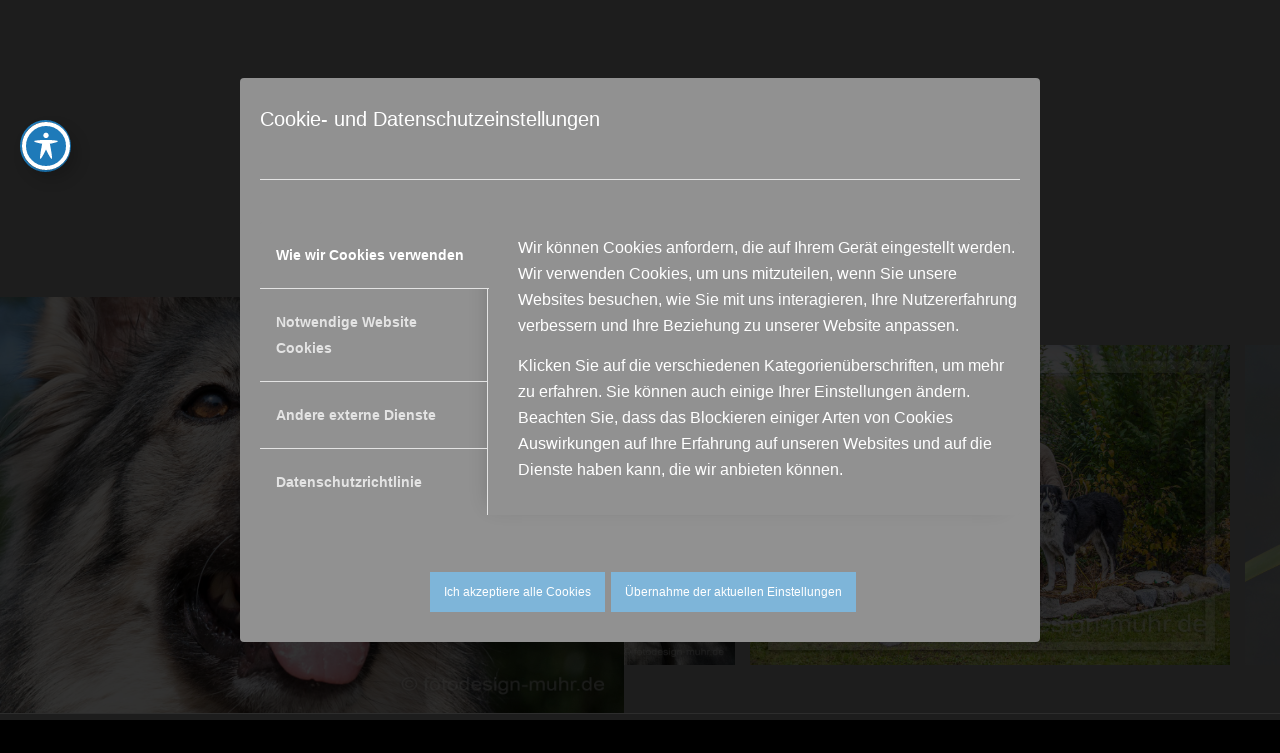

--- FILE ---
content_type: text/html; charset=UTF-8
request_url: https://fotodesign-muhr.de/portfolio-item/tiere/
body_size: 23452
content:
<!DOCTYPE html>
<html dir="ltr" lang="de" prefix="og: https://ogp.me/ns#" class="html_stretched responsive av-preloader-disabled  html_header_top html_logo_left html_main_nav_header html_menu_right html_slim html_header_sticky html_header_shrinking_disabled html_header_transparency html_mobile_menu_tablet html_header_searchicon_disabled html_content_align_center html_header_unstick_top html_header_stretch_disabled html_elegant-blog html_modern-blog html_av-submenu-hidden html_av-submenu-display-click html_av-overlay-side html_av-overlay-side-minimal html_av-submenu-clone html_entry_id_2177 av-cookies-consent-show-message-bar av-cookies-cookie-consent-enabled av-cookies-needs-opt-in av-cookies-user-needs-accept-button avia-cookie-consent-modal-show-immediately avia-cookie-check-browser-settings av-no-preview av-default-lightbox html_text_menu_active av-mobile-menu-switch-default">
<head>
<meta charset="UTF-8" />
<meta name="robots" content="index, follow" />


<!-- mobile setting -->
<meta name="viewport" content="width=device-width, initial-scale=1">

<!-- Scripts/CSS and wp_head hook -->
<title>Tiere | Fotodesign Muhr</title>

		<!-- All in One SEO 4.9.3 - aioseo.com -->
	<meta name="robots" content="max-image-preview:large" />
	<meta name="author" content="Sik34kdikdikdlickd"/>
	<link rel="canonical" href="https://fotodesign-muhr.de/portfolio-item/tiere/" />
	<meta name="generator" content="All in One SEO (AIOSEO) 4.9.3" />
		<meta property="og:locale" content="de_DE" />
		<meta property="og:site_name" content="Fotodesign Muhr | Ein gutes Foto spricht für sich und bedarf keiner weiteren Worte." />
		<meta property="og:type" content="article" />
		<meta property="og:title" content="Tiere | Fotodesign Muhr" />
		<meta property="og:url" content="https://fotodesign-muhr.de/portfolio-item/tiere/" />
		<meta property="article:published_time" content="2017-04-18T11:08:47+00:00" />
		<meta property="article:modified_time" content="2024-05-25T11:19:48+00:00" />
		<meta name="twitter:card" content="summary" />
		<meta name="twitter:title" content="Tiere | Fotodesign Muhr" />
		<script type="application/ld+json" class="aioseo-schema">
			{"@context":"https:\/\/schema.org","@graph":[{"@type":"BreadcrumbList","@id":"https:\/\/fotodesign-muhr.de\/portfolio-item\/tiere\/#breadcrumblist","itemListElement":[{"@type":"ListItem","@id":"https:\/\/fotodesign-muhr.de#listItem","position":1,"name":"Home","item":"https:\/\/fotodesign-muhr.de","nextItem":{"@type":"ListItem","@id":"https:\/\/fotodesign-muhr.de\/portfolio_entries\/fotos\/#listItem","name":"Fotos"}},{"@type":"ListItem","@id":"https:\/\/fotodesign-muhr.de\/portfolio_entries\/fotos\/#listItem","position":2,"name":"Fotos","item":"https:\/\/fotodesign-muhr.de\/portfolio_entries\/fotos\/","nextItem":{"@type":"ListItem","@id":"https:\/\/fotodesign-muhr.de\/portfolio-item\/tiere\/#listItem","name":"Tiere"},"previousItem":{"@type":"ListItem","@id":"https:\/\/fotodesign-muhr.de#listItem","name":"Home"}},{"@type":"ListItem","@id":"https:\/\/fotodesign-muhr.de\/portfolio-item\/tiere\/#listItem","position":3,"name":"Tiere","previousItem":{"@type":"ListItem","@id":"https:\/\/fotodesign-muhr.de\/portfolio_entries\/fotos\/#listItem","name":"Fotos"}}]},{"@type":"Organization","@id":"https:\/\/fotodesign-muhr.de\/#organization","name":"Fotodesign Muhr","description":"Ein gutes Foto spricht f\u00fcr sich und bedarf keiner weiteren Worte.","url":"https:\/\/fotodesign-muhr.de\/"},{"@type":"Person","@id":"https:\/\/fotodesign-muhr.de\/author\/sik34kdikdikdlickd\/#author","url":"https:\/\/fotodesign-muhr.de\/author\/sik34kdikdikdlickd\/","name":"Sik34kdikdikdlickd","image":{"@type":"ImageObject","@id":"https:\/\/fotodesign-muhr.de\/portfolio-item\/tiere\/#authorImage","url":"https:\/\/secure.gravatar.com\/avatar\/3a12a3a295e7752a5f83fa7b4797cb820992d7134a152bf106ae4d8716c19c21?s=96&d=mm&r=g","width":96,"height":96,"caption":"Sik34kdikdikdlickd"}},{"@type":"WebPage","@id":"https:\/\/fotodesign-muhr.de\/portfolio-item\/tiere\/#webpage","url":"https:\/\/fotodesign-muhr.de\/portfolio-item\/tiere\/","name":"Tiere | Fotodesign Muhr","inLanguage":"de-DE","isPartOf":{"@id":"https:\/\/fotodesign-muhr.de\/#website"},"breadcrumb":{"@id":"https:\/\/fotodesign-muhr.de\/portfolio-item\/tiere\/#breadcrumblist"},"author":{"@id":"https:\/\/fotodesign-muhr.de\/author\/sik34kdikdikdlickd\/#author"},"creator":{"@id":"https:\/\/fotodesign-muhr.de\/author\/sik34kdikdikdlickd\/#author"},"image":{"@type":"ImageObject","url":"https:\/\/fotodesign-muhr.de\/wp-content\/uploads\/2017\/04\/Tiere_18.jpg","@id":"https:\/\/fotodesign-muhr.de\/portfolio-item\/tiere\/#mainImage","width":1695,"height":1129},"primaryImageOfPage":{"@id":"https:\/\/fotodesign-muhr.de\/portfolio-item\/tiere\/#mainImage"},"datePublished":"2017-04-18T13:08:47+02:00","dateModified":"2024-05-25T13:19:48+02:00"},{"@type":"WebSite","@id":"https:\/\/fotodesign-muhr.de\/#website","url":"https:\/\/fotodesign-muhr.de\/","name":"Fotodesign Muhr","description":"Ein gutes Foto spricht f\u00fcr sich und bedarf keiner weiteren Worte.","inLanguage":"de-DE","publisher":{"@id":"https:\/\/fotodesign-muhr.de\/#organization"}}]}
		</script>
		<!-- All in One SEO -->


				<script type='text/javascript'>

				function avia_cookie_check_sessionStorage()
				{
					//	FF throws error when all cookies blocked !!
					var sessionBlocked = false;
					try
					{
						var test = sessionStorage.getItem( 'aviaCookieRefused' ) != null;
					}
					catch(e)
					{
						sessionBlocked = true;
					}

					var aviaCookieRefused = ! sessionBlocked ? sessionStorage.getItem( 'aviaCookieRefused' ) : null;

					var html = document.getElementsByTagName('html')[0];

					/**
					 * Set a class to avoid calls to sessionStorage
					 */
					if( sessionBlocked || aviaCookieRefused )
					{
						if( html.className.indexOf('av-cookies-session-refused') < 0 )
						{
							html.className += ' av-cookies-session-refused';
						}
					}

					if( sessionBlocked || aviaCookieRefused || document.cookie.match(/aviaCookieConsent/) )
					{
						if( html.className.indexOf('av-cookies-user-silent-accept') >= 0 )
						{
							 html.className = html.className.replace(/\bav-cookies-user-silent-accept\b/g, '');
						}
					}
				}

				avia_cookie_check_sessionStorage();

			</script>
			<link rel='dns-prefetch' href='//fonts.googleapis.com' />
<link rel="alternate" type="application/rss+xml" title="Fotodesign Muhr &raquo; Feed" href="https://fotodesign-muhr.de/feed/" />
<link rel="alternate" type="application/rss+xml" title="Fotodesign Muhr &raquo; Kommentar-Feed" href="https://fotodesign-muhr.de/comments/feed/" />
<link rel="alternate" title="oEmbed (JSON)" type="application/json+oembed" href="https://fotodesign-muhr.de/wp-json/oembed/1.0/embed?url=https%3A%2F%2Ffotodesign-muhr.de%2Fportfolio-item%2Ftiere%2F" />
<link rel="alternate" title="oEmbed (XML)" type="text/xml+oembed" href="https://fotodesign-muhr.de/wp-json/oembed/1.0/embed?url=https%3A%2F%2Ffotodesign-muhr.de%2Fportfolio-item%2Ftiere%2F&#038;format=xml" />
<style id='wp-img-auto-sizes-contain-inline-css' type='text/css'>
img:is([sizes=auto i],[sizes^="auto," i]){contain-intrinsic-size:3000px 1500px}
/*# sourceURL=wp-img-auto-sizes-contain-inline-css */
</style>
<style id='wp-block-library-inline-css' type='text/css'>
:root{--wp-block-synced-color:#7a00df;--wp-block-synced-color--rgb:122,0,223;--wp-bound-block-color:var(--wp-block-synced-color);--wp-editor-canvas-background:#ddd;--wp-admin-theme-color:#007cba;--wp-admin-theme-color--rgb:0,124,186;--wp-admin-theme-color-darker-10:#006ba1;--wp-admin-theme-color-darker-10--rgb:0,107,160.5;--wp-admin-theme-color-darker-20:#005a87;--wp-admin-theme-color-darker-20--rgb:0,90,135;--wp-admin-border-width-focus:2px}@media (min-resolution:192dpi){:root{--wp-admin-border-width-focus:1.5px}}.wp-element-button{cursor:pointer}:root .has-very-light-gray-background-color{background-color:#eee}:root .has-very-dark-gray-background-color{background-color:#313131}:root .has-very-light-gray-color{color:#eee}:root .has-very-dark-gray-color{color:#313131}:root .has-vivid-green-cyan-to-vivid-cyan-blue-gradient-background{background:linear-gradient(135deg,#00d084,#0693e3)}:root .has-purple-crush-gradient-background{background:linear-gradient(135deg,#34e2e4,#4721fb 50%,#ab1dfe)}:root .has-hazy-dawn-gradient-background{background:linear-gradient(135deg,#faaca8,#dad0ec)}:root .has-subdued-olive-gradient-background{background:linear-gradient(135deg,#fafae1,#67a671)}:root .has-atomic-cream-gradient-background{background:linear-gradient(135deg,#fdd79a,#004a59)}:root .has-nightshade-gradient-background{background:linear-gradient(135deg,#330968,#31cdcf)}:root .has-midnight-gradient-background{background:linear-gradient(135deg,#020381,#2874fc)}:root{--wp--preset--font-size--normal:16px;--wp--preset--font-size--huge:42px}.has-regular-font-size{font-size:1em}.has-larger-font-size{font-size:2.625em}.has-normal-font-size{font-size:var(--wp--preset--font-size--normal)}.has-huge-font-size{font-size:var(--wp--preset--font-size--huge)}.has-text-align-center{text-align:center}.has-text-align-left{text-align:left}.has-text-align-right{text-align:right}.has-fit-text{white-space:nowrap!important}#end-resizable-editor-section{display:none}.aligncenter{clear:both}.items-justified-left{justify-content:flex-start}.items-justified-center{justify-content:center}.items-justified-right{justify-content:flex-end}.items-justified-space-between{justify-content:space-between}.screen-reader-text{border:0;clip-path:inset(50%);height:1px;margin:-1px;overflow:hidden;padding:0;position:absolute;width:1px;word-wrap:normal!important}.screen-reader-text:focus{background-color:#ddd;clip-path:none;color:#444;display:block;font-size:1em;height:auto;left:5px;line-height:normal;padding:15px 23px 14px;text-decoration:none;top:5px;width:auto;z-index:100000}html :where(.has-border-color){border-style:solid}html :where([style*=border-top-color]){border-top-style:solid}html :where([style*=border-right-color]){border-right-style:solid}html :where([style*=border-bottom-color]){border-bottom-style:solid}html :where([style*=border-left-color]){border-left-style:solid}html :where([style*=border-width]){border-style:solid}html :where([style*=border-top-width]){border-top-style:solid}html :where([style*=border-right-width]){border-right-style:solid}html :where([style*=border-bottom-width]){border-bottom-style:solid}html :where([style*=border-left-width]){border-left-style:solid}html :where(img[class*=wp-image-]){height:auto;max-width:100%}:where(figure){margin:0 0 1em}html :where(.is-position-sticky){--wp-admin--admin-bar--position-offset:var(--wp-admin--admin-bar--height,0px)}@media screen and (max-width:600px){html :where(.is-position-sticky){--wp-admin--admin-bar--position-offset:0px}}

/*# sourceURL=wp-block-library-inline-css */
</style><style id='global-styles-inline-css' type='text/css'>
:root{--wp--preset--aspect-ratio--square: 1;--wp--preset--aspect-ratio--4-3: 4/3;--wp--preset--aspect-ratio--3-4: 3/4;--wp--preset--aspect-ratio--3-2: 3/2;--wp--preset--aspect-ratio--2-3: 2/3;--wp--preset--aspect-ratio--16-9: 16/9;--wp--preset--aspect-ratio--9-16: 9/16;--wp--preset--color--black: #000000;--wp--preset--color--cyan-bluish-gray: #abb8c3;--wp--preset--color--white: #ffffff;--wp--preset--color--pale-pink: #f78da7;--wp--preset--color--vivid-red: #cf2e2e;--wp--preset--color--luminous-vivid-orange: #ff6900;--wp--preset--color--luminous-vivid-amber: #fcb900;--wp--preset--color--light-green-cyan: #7bdcb5;--wp--preset--color--vivid-green-cyan: #00d084;--wp--preset--color--pale-cyan-blue: #8ed1fc;--wp--preset--color--vivid-cyan-blue: #0693e3;--wp--preset--color--vivid-purple: #9b51e0;--wp--preset--color--metallic-red: #b02b2c;--wp--preset--color--maximum-yellow-red: #edae44;--wp--preset--color--yellow-sun: #eeee22;--wp--preset--color--palm-leaf: #83a846;--wp--preset--color--aero: #7bb0e7;--wp--preset--color--old-lavender: #745f7e;--wp--preset--color--steel-teal: #5f8789;--wp--preset--color--raspberry-pink: #d65799;--wp--preset--color--medium-turquoise: #4ecac2;--wp--preset--gradient--vivid-cyan-blue-to-vivid-purple: linear-gradient(135deg,rgb(6,147,227) 0%,rgb(155,81,224) 100%);--wp--preset--gradient--light-green-cyan-to-vivid-green-cyan: linear-gradient(135deg,rgb(122,220,180) 0%,rgb(0,208,130) 100%);--wp--preset--gradient--luminous-vivid-amber-to-luminous-vivid-orange: linear-gradient(135deg,rgb(252,185,0) 0%,rgb(255,105,0) 100%);--wp--preset--gradient--luminous-vivid-orange-to-vivid-red: linear-gradient(135deg,rgb(255,105,0) 0%,rgb(207,46,46) 100%);--wp--preset--gradient--very-light-gray-to-cyan-bluish-gray: linear-gradient(135deg,rgb(238,238,238) 0%,rgb(169,184,195) 100%);--wp--preset--gradient--cool-to-warm-spectrum: linear-gradient(135deg,rgb(74,234,220) 0%,rgb(151,120,209) 20%,rgb(207,42,186) 40%,rgb(238,44,130) 60%,rgb(251,105,98) 80%,rgb(254,248,76) 100%);--wp--preset--gradient--blush-light-purple: linear-gradient(135deg,rgb(255,206,236) 0%,rgb(152,150,240) 100%);--wp--preset--gradient--blush-bordeaux: linear-gradient(135deg,rgb(254,205,165) 0%,rgb(254,45,45) 50%,rgb(107,0,62) 100%);--wp--preset--gradient--luminous-dusk: linear-gradient(135deg,rgb(255,203,112) 0%,rgb(199,81,192) 50%,rgb(65,88,208) 100%);--wp--preset--gradient--pale-ocean: linear-gradient(135deg,rgb(255,245,203) 0%,rgb(182,227,212) 50%,rgb(51,167,181) 100%);--wp--preset--gradient--electric-grass: linear-gradient(135deg,rgb(202,248,128) 0%,rgb(113,206,126) 100%);--wp--preset--gradient--midnight: linear-gradient(135deg,rgb(2,3,129) 0%,rgb(40,116,252) 100%);--wp--preset--font-size--small: 1rem;--wp--preset--font-size--medium: 1.125rem;--wp--preset--font-size--large: 1.75rem;--wp--preset--font-size--x-large: clamp(1.75rem, 3vw, 2.25rem);--wp--preset--spacing--20: 0.44rem;--wp--preset--spacing--30: 0.67rem;--wp--preset--spacing--40: 1rem;--wp--preset--spacing--50: 1.5rem;--wp--preset--spacing--60: 2.25rem;--wp--preset--spacing--70: 3.38rem;--wp--preset--spacing--80: 5.06rem;--wp--preset--shadow--natural: 6px 6px 9px rgba(0, 0, 0, 0.2);--wp--preset--shadow--deep: 12px 12px 50px rgba(0, 0, 0, 0.4);--wp--preset--shadow--sharp: 6px 6px 0px rgba(0, 0, 0, 0.2);--wp--preset--shadow--outlined: 6px 6px 0px -3px rgb(255, 255, 255), 6px 6px rgb(0, 0, 0);--wp--preset--shadow--crisp: 6px 6px 0px rgb(0, 0, 0);}:root { --wp--style--global--content-size: 800px;--wp--style--global--wide-size: 1130px; }:where(body) { margin: 0; }.wp-site-blocks > .alignleft { float: left; margin-right: 2em; }.wp-site-blocks > .alignright { float: right; margin-left: 2em; }.wp-site-blocks > .aligncenter { justify-content: center; margin-left: auto; margin-right: auto; }:where(.is-layout-flex){gap: 0.5em;}:where(.is-layout-grid){gap: 0.5em;}.is-layout-flow > .alignleft{float: left;margin-inline-start: 0;margin-inline-end: 2em;}.is-layout-flow > .alignright{float: right;margin-inline-start: 2em;margin-inline-end: 0;}.is-layout-flow > .aligncenter{margin-left: auto !important;margin-right: auto !important;}.is-layout-constrained > .alignleft{float: left;margin-inline-start: 0;margin-inline-end: 2em;}.is-layout-constrained > .alignright{float: right;margin-inline-start: 2em;margin-inline-end: 0;}.is-layout-constrained > .aligncenter{margin-left: auto !important;margin-right: auto !important;}.is-layout-constrained > :where(:not(.alignleft):not(.alignright):not(.alignfull)){max-width: var(--wp--style--global--content-size);margin-left: auto !important;margin-right: auto !important;}.is-layout-constrained > .alignwide{max-width: var(--wp--style--global--wide-size);}body .is-layout-flex{display: flex;}.is-layout-flex{flex-wrap: wrap;align-items: center;}.is-layout-flex > :is(*, div){margin: 0;}body .is-layout-grid{display: grid;}.is-layout-grid > :is(*, div){margin: 0;}body{padding-top: 0px;padding-right: 0px;padding-bottom: 0px;padding-left: 0px;}a:where(:not(.wp-element-button)){text-decoration: underline;}:root :where(.wp-element-button, .wp-block-button__link){background-color: #32373c;border-width: 0;color: #fff;font-family: inherit;font-size: inherit;font-style: inherit;font-weight: inherit;letter-spacing: inherit;line-height: inherit;padding-top: calc(0.667em + 2px);padding-right: calc(1.333em + 2px);padding-bottom: calc(0.667em + 2px);padding-left: calc(1.333em + 2px);text-decoration: none;text-transform: inherit;}.has-black-color{color: var(--wp--preset--color--black) !important;}.has-cyan-bluish-gray-color{color: var(--wp--preset--color--cyan-bluish-gray) !important;}.has-white-color{color: var(--wp--preset--color--white) !important;}.has-pale-pink-color{color: var(--wp--preset--color--pale-pink) !important;}.has-vivid-red-color{color: var(--wp--preset--color--vivid-red) !important;}.has-luminous-vivid-orange-color{color: var(--wp--preset--color--luminous-vivid-orange) !important;}.has-luminous-vivid-amber-color{color: var(--wp--preset--color--luminous-vivid-amber) !important;}.has-light-green-cyan-color{color: var(--wp--preset--color--light-green-cyan) !important;}.has-vivid-green-cyan-color{color: var(--wp--preset--color--vivid-green-cyan) !important;}.has-pale-cyan-blue-color{color: var(--wp--preset--color--pale-cyan-blue) !important;}.has-vivid-cyan-blue-color{color: var(--wp--preset--color--vivid-cyan-blue) !important;}.has-vivid-purple-color{color: var(--wp--preset--color--vivid-purple) !important;}.has-metallic-red-color{color: var(--wp--preset--color--metallic-red) !important;}.has-maximum-yellow-red-color{color: var(--wp--preset--color--maximum-yellow-red) !important;}.has-yellow-sun-color{color: var(--wp--preset--color--yellow-sun) !important;}.has-palm-leaf-color{color: var(--wp--preset--color--palm-leaf) !important;}.has-aero-color{color: var(--wp--preset--color--aero) !important;}.has-old-lavender-color{color: var(--wp--preset--color--old-lavender) !important;}.has-steel-teal-color{color: var(--wp--preset--color--steel-teal) !important;}.has-raspberry-pink-color{color: var(--wp--preset--color--raspberry-pink) !important;}.has-medium-turquoise-color{color: var(--wp--preset--color--medium-turquoise) !important;}.has-black-background-color{background-color: var(--wp--preset--color--black) !important;}.has-cyan-bluish-gray-background-color{background-color: var(--wp--preset--color--cyan-bluish-gray) !important;}.has-white-background-color{background-color: var(--wp--preset--color--white) !important;}.has-pale-pink-background-color{background-color: var(--wp--preset--color--pale-pink) !important;}.has-vivid-red-background-color{background-color: var(--wp--preset--color--vivid-red) !important;}.has-luminous-vivid-orange-background-color{background-color: var(--wp--preset--color--luminous-vivid-orange) !important;}.has-luminous-vivid-amber-background-color{background-color: var(--wp--preset--color--luminous-vivid-amber) !important;}.has-light-green-cyan-background-color{background-color: var(--wp--preset--color--light-green-cyan) !important;}.has-vivid-green-cyan-background-color{background-color: var(--wp--preset--color--vivid-green-cyan) !important;}.has-pale-cyan-blue-background-color{background-color: var(--wp--preset--color--pale-cyan-blue) !important;}.has-vivid-cyan-blue-background-color{background-color: var(--wp--preset--color--vivid-cyan-blue) !important;}.has-vivid-purple-background-color{background-color: var(--wp--preset--color--vivid-purple) !important;}.has-metallic-red-background-color{background-color: var(--wp--preset--color--metallic-red) !important;}.has-maximum-yellow-red-background-color{background-color: var(--wp--preset--color--maximum-yellow-red) !important;}.has-yellow-sun-background-color{background-color: var(--wp--preset--color--yellow-sun) !important;}.has-palm-leaf-background-color{background-color: var(--wp--preset--color--palm-leaf) !important;}.has-aero-background-color{background-color: var(--wp--preset--color--aero) !important;}.has-old-lavender-background-color{background-color: var(--wp--preset--color--old-lavender) !important;}.has-steel-teal-background-color{background-color: var(--wp--preset--color--steel-teal) !important;}.has-raspberry-pink-background-color{background-color: var(--wp--preset--color--raspberry-pink) !important;}.has-medium-turquoise-background-color{background-color: var(--wp--preset--color--medium-turquoise) !important;}.has-black-border-color{border-color: var(--wp--preset--color--black) !important;}.has-cyan-bluish-gray-border-color{border-color: var(--wp--preset--color--cyan-bluish-gray) !important;}.has-white-border-color{border-color: var(--wp--preset--color--white) !important;}.has-pale-pink-border-color{border-color: var(--wp--preset--color--pale-pink) !important;}.has-vivid-red-border-color{border-color: var(--wp--preset--color--vivid-red) !important;}.has-luminous-vivid-orange-border-color{border-color: var(--wp--preset--color--luminous-vivid-orange) !important;}.has-luminous-vivid-amber-border-color{border-color: var(--wp--preset--color--luminous-vivid-amber) !important;}.has-light-green-cyan-border-color{border-color: var(--wp--preset--color--light-green-cyan) !important;}.has-vivid-green-cyan-border-color{border-color: var(--wp--preset--color--vivid-green-cyan) !important;}.has-pale-cyan-blue-border-color{border-color: var(--wp--preset--color--pale-cyan-blue) !important;}.has-vivid-cyan-blue-border-color{border-color: var(--wp--preset--color--vivid-cyan-blue) !important;}.has-vivid-purple-border-color{border-color: var(--wp--preset--color--vivid-purple) !important;}.has-metallic-red-border-color{border-color: var(--wp--preset--color--metallic-red) !important;}.has-maximum-yellow-red-border-color{border-color: var(--wp--preset--color--maximum-yellow-red) !important;}.has-yellow-sun-border-color{border-color: var(--wp--preset--color--yellow-sun) !important;}.has-palm-leaf-border-color{border-color: var(--wp--preset--color--palm-leaf) !important;}.has-aero-border-color{border-color: var(--wp--preset--color--aero) !important;}.has-old-lavender-border-color{border-color: var(--wp--preset--color--old-lavender) !important;}.has-steel-teal-border-color{border-color: var(--wp--preset--color--steel-teal) !important;}.has-raspberry-pink-border-color{border-color: var(--wp--preset--color--raspberry-pink) !important;}.has-medium-turquoise-border-color{border-color: var(--wp--preset--color--medium-turquoise) !important;}.has-vivid-cyan-blue-to-vivid-purple-gradient-background{background: var(--wp--preset--gradient--vivid-cyan-blue-to-vivid-purple) !important;}.has-light-green-cyan-to-vivid-green-cyan-gradient-background{background: var(--wp--preset--gradient--light-green-cyan-to-vivid-green-cyan) !important;}.has-luminous-vivid-amber-to-luminous-vivid-orange-gradient-background{background: var(--wp--preset--gradient--luminous-vivid-amber-to-luminous-vivid-orange) !important;}.has-luminous-vivid-orange-to-vivid-red-gradient-background{background: var(--wp--preset--gradient--luminous-vivid-orange-to-vivid-red) !important;}.has-very-light-gray-to-cyan-bluish-gray-gradient-background{background: var(--wp--preset--gradient--very-light-gray-to-cyan-bluish-gray) !important;}.has-cool-to-warm-spectrum-gradient-background{background: var(--wp--preset--gradient--cool-to-warm-spectrum) !important;}.has-blush-light-purple-gradient-background{background: var(--wp--preset--gradient--blush-light-purple) !important;}.has-blush-bordeaux-gradient-background{background: var(--wp--preset--gradient--blush-bordeaux) !important;}.has-luminous-dusk-gradient-background{background: var(--wp--preset--gradient--luminous-dusk) !important;}.has-pale-ocean-gradient-background{background: var(--wp--preset--gradient--pale-ocean) !important;}.has-electric-grass-gradient-background{background: var(--wp--preset--gradient--electric-grass) !important;}.has-midnight-gradient-background{background: var(--wp--preset--gradient--midnight) !important;}.has-small-font-size{font-size: var(--wp--preset--font-size--small) !important;}.has-medium-font-size{font-size: var(--wp--preset--font-size--medium) !important;}.has-large-font-size{font-size: var(--wp--preset--font-size--large) !important;}.has-x-large-font-size{font-size: var(--wp--preset--font-size--x-large) !important;}
/*# sourceURL=global-styles-inline-css */
</style>

<link rel='stylesheet' id='acwp-main-css-css' href='https://fotodesign-muhr.de/wp-content/plugins/accessible-poetry/assets/css/main.css?ver=6.9' type='text/css' media='all' />
<link rel='stylesheet' id='acwp-mdi-css' href='https://fonts.googleapis.com/icon?family=Material+Icons&#038;ver=6.9' type='text/css' media='all' />
<link rel='stylesheet' id='avia-merged-styles-css' href='https://fotodesign-muhr.de/wp-content/uploads/dynamic_avia/avia-merged-styles-15bada7837b94939fe25e624af8d894b---6962a6aa8cff1.css' type='text/css' media='all' />
<link rel='stylesheet' id='avia-single-post-2177-css' href='https://fotodesign-muhr.de/wp-content/uploads/dynamic_avia/avia_posts_css/post-2177.css?ver=ver-1768077165' type='text/css' media='all' />
<script type="text/javascript" src="https://fotodesign-muhr.de/wp-content/uploads/dynamic_avia/avia-head-scripts-1a3344b61da476f689d0c5eee706628a---6962a6aa9d408.js" id="avia-head-scripts-js"></script>
<link rel="https://api.w.org/" href="https://fotodesign-muhr.de/wp-json/" /><link rel="alternate" title="JSON" type="application/json" href="https://fotodesign-muhr.de/wp-json/wp/v2/portfolio/2177" /><link rel="EditURI" type="application/rsd+xml" title="RSD" href="https://fotodesign-muhr.de/xmlrpc.php?rsd" />
<meta name="generator" content="WordPress 6.9" />
<link rel='shortlink' href='https://fotodesign-muhr.de/?p=2177' />

<link rel="icon" href="https://fotodesign-muhr.de/wp-content/uploads/2019/05/Favicon-1-300x300.png" type="image/png">
<!--[if lt IE 9]><script src="https://fotodesign-muhr.de/wp-content/themes/enfold/js/html5shiv.js"></script><![endif]--><link rel="profile" href="https://gmpg.org/xfn/11" />
<link rel="alternate" type="application/rss+xml" title="Fotodesign Muhr RSS2 Feed" href="https://fotodesign-muhr.de/feed/" />
<link rel="pingback" href="https://fotodesign-muhr.de/xmlrpc.php" />
<style type="text/css">.recentcomments a{display:inline !important;padding:0 !important;margin:0 !important;}</style>
<!-- To speed up the rendering and to display the site as fast as possible to the user we include some styles and scripts for above the fold content inline -->
<script type="text/javascript">'use strict';var avia_is_mobile=!1;if(/Android|webOS|iPhone|iPad|iPod|BlackBerry|IEMobile|Opera Mini/i.test(navigator.userAgent)&&'ontouchstart' in document.documentElement){avia_is_mobile=!0;document.documentElement.className+=' avia_mobile '}
else{document.documentElement.className+=' avia_desktop '};document.documentElement.className+=' js_active ';(function(){var e=['-webkit-','-moz-','-ms-',''],n='',o=!1,a=!1;for(var t in e){if(e[t]+'transform' in document.documentElement.style){o=!0;n=e[t]+'transform'};if(e[t]+'perspective' in document.documentElement.style){a=!0}};if(o){document.documentElement.className+=' avia_transform '};if(a){document.documentElement.className+=' avia_transform3d '};if(typeof document.getElementsByClassName=='function'&&typeof document.documentElement.getBoundingClientRect=='function'&&avia_is_mobile==!1){if(n&&window.innerHeight>0){setTimeout(function(){var e=0,o={},a=0,t=document.getElementsByClassName('av-parallax'),i=window.pageYOffset||document.documentElement.scrollTop;for(e=0;e<t.length;e++){t[e].style.top='0px';o=t[e].getBoundingClientRect();a=Math.ceil((window.innerHeight+i-o.top)*0.3);t[e].style[n]='translate(0px, '+a+'px)';t[e].style.top='auto';t[e].className+=' enabled-parallax '}},50)}}})();</script>		<style type="text/css" id="wp-custom-css">
			.avia-cookie-consent-wrap {
    display: none;
}
		</style>
		<style type="text/css">
		@font-face {font-family: 'entypo-fontello-enfold'; font-weight: normal; font-style: normal; font-display: auto;
		src: url('https://fotodesign-muhr.de/wp-content/themes/enfold/config-templatebuilder/avia-template-builder/assets/fonts/entypo-fontello-enfold/entypo-fontello-enfold.woff2') format('woff2'),
		url('https://fotodesign-muhr.de/wp-content/themes/enfold/config-templatebuilder/avia-template-builder/assets/fonts/entypo-fontello-enfold/entypo-fontello-enfold.woff') format('woff'),
		url('https://fotodesign-muhr.de/wp-content/themes/enfold/config-templatebuilder/avia-template-builder/assets/fonts/entypo-fontello-enfold/entypo-fontello-enfold.ttf') format('truetype'),
		url('https://fotodesign-muhr.de/wp-content/themes/enfold/config-templatebuilder/avia-template-builder/assets/fonts/entypo-fontello-enfold/entypo-fontello-enfold.svg#entypo-fontello-enfold') format('svg'),
		url('https://fotodesign-muhr.de/wp-content/themes/enfold/config-templatebuilder/avia-template-builder/assets/fonts/entypo-fontello-enfold/entypo-fontello-enfold.eot'),
		url('https://fotodesign-muhr.de/wp-content/themes/enfold/config-templatebuilder/avia-template-builder/assets/fonts/entypo-fontello-enfold/entypo-fontello-enfold.eot?#iefix') format('embedded-opentype');
		}

		#top .avia-font-entypo-fontello-enfold, body .avia-font-entypo-fontello-enfold, html body [data-av_iconfont='entypo-fontello-enfold']:before{ font-family: 'entypo-fontello-enfold'; }
		
		@font-face {font-family: 'entypo-fontello'; font-weight: normal; font-style: normal; font-display: auto;
		src: url('https://fotodesign-muhr.de/wp-content/themes/enfold/config-templatebuilder/avia-template-builder/assets/fonts/entypo-fontello/entypo-fontello.woff2') format('woff2'),
		url('https://fotodesign-muhr.de/wp-content/themes/enfold/config-templatebuilder/avia-template-builder/assets/fonts/entypo-fontello/entypo-fontello.woff') format('woff'),
		url('https://fotodesign-muhr.de/wp-content/themes/enfold/config-templatebuilder/avia-template-builder/assets/fonts/entypo-fontello/entypo-fontello.ttf') format('truetype'),
		url('https://fotodesign-muhr.de/wp-content/themes/enfold/config-templatebuilder/avia-template-builder/assets/fonts/entypo-fontello/entypo-fontello.svg#entypo-fontello') format('svg'),
		url('https://fotodesign-muhr.de/wp-content/themes/enfold/config-templatebuilder/avia-template-builder/assets/fonts/entypo-fontello/entypo-fontello.eot'),
		url('https://fotodesign-muhr.de/wp-content/themes/enfold/config-templatebuilder/avia-template-builder/assets/fonts/entypo-fontello/entypo-fontello.eot?#iefix') format('embedded-opentype');
		}

		#top .avia-font-entypo-fontello, body .avia-font-entypo-fontello, html body [data-av_iconfont='entypo-fontello']:before{ font-family: 'entypo-fontello'; }
		</style>

<!--
Debugging Info for Theme support: 

Theme: Enfold
Version: 7.1.1
Installed: enfold
AviaFramework Version: 5.6
AviaBuilder Version: 6.0
aviaElementManager Version: 1.0.1
ML:128-PU:103-PLA:4
WP:6.9
Compress: CSS:all theme files - JS:all theme files
Updates: enabled - token has changed and not verified
PLAu:4
-->
</head>

<body id="top" class="wp-singular portfolio-template-default single single-portfolio postid-2177 wp-theme-enfold stretched no_sidebar_border rtl_columns av-curtain-numeric arial-websave arial  acwp-readable-arial post-type-portfolio portfolio_entries-fotos avia-responsive-images-support av-recaptcha-enabled av-google-badge-hide" itemscope="itemscope" itemtype="https://schema.org/WebPage" >

	
	<div id='wrap_all'>

	
	<div id='main' class='all_colors' data-scroll-offset='88'>

	<div id='av_section_1'  class='avia-section av-tp9hkh-102ae769124c26d6e635b2420318b10b main_color avia-section-no-padding avia-no-border-styling  avia-builder-el-0  el_before_av_horizontal_gallery  avia-builder-el-first  avia-bg-style-scroll container_wrap fullsize'  ><div class='container av-section-cont-open' ><main  role="main" itemprop="mainContentOfPage"  class='template-page content  av-content-full alpha units'><div class='post-entry post-entry-type-page post-entry-2177'><div class='entry-content-wrapper clearfix'>
<div  class='flex_column av-rzn4gh-0173acb3746bb3df044ac56756fa2296 av_one_full  avia-builder-el-1  avia-builder-el-no-sibling  first flex_column_div av-zero-column-padding  '     ><div  class='hr av-q4uadt-2cc3cf1ca608b88df781de80c61dc6b3 hr-invisible  avia-builder-el-2  el_before_av_heading  avia-builder-el-first '><span class='hr-inner '><span class="hr-inner-style"></span></span></div>
<div  class='av-special-heading av-2lrtgh-b5a333d4b207e299fe5240567908e23d av-special-heading-h1 blockquote modern-quote modern-centered  avia-builder-el-3  el_after_av_hr  el_before_av_hr  av-inherit-size'><h1 class='av-special-heading-tag '  itemprop="headline"  >Tiere</h1><div class="special-heading-border"><div class="special-heading-inner-border"></div></div></div>
<div  class='hr av-n4cw8x-b17dd7ad739d6dd9af26fb4eef708ec7 hr-custom  avia-builder-el-4  el_after_av_heading  avia-builder-el-last  hr-center hr-icon-no'><span class='hr-inner inner-border-av-border-fat'><span class="hr-inner-style"></span></span></div></div>

</div></div></main><!-- close content main element --></div></div><div id='av-horizontal-gallery-1'  class='main_color av-horizontal-gallery-fullwidth avia-no-border-styling av-small-hide av-mini-hide  avia-builder-el-5  el_after_av_section  el_before_av_masonry_gallery  container_wrap fullsize'  ><div  class='av-horizontal-gallery av-kii4g1-3e6b82b21a6514196dd2a5c1a0a18626 av-horizontal-gallery-large-gap av-horizontal-gallery-enlarge-effect  avia-builder-el-5  el_after_av_section  el_before_av_masonry_gallery  av-small-hide av-mini-hide av-slideshow-ui av-control-default av-slideshow-manual av-loop-once av-loop-manual-endless av-horizontal-gallery-1' data-slideshow-data="{&quot;enlarge&quot;:1.3,&quot;animation&quot;:&quot;slide&quot;,&quot;autoplay&quot;:false,&quot;loop_autoplay&quot;:&quot;once&quot;,&quot;interval&quot;:5,&quot;loop_manual&quot;:&quot;manual-endless&quot;,&quot;autoplay_stopper&quot;:false,&quot;noNavigation&quot;:false,&quot;bg_slider&quot;:false,&quot;keep_padding&quot;:&quot;&quot;,&quot;hoverpause&quot;:false,&quot;show_slide_delay&quot;:0,&quot;initial&quot;:&quot;1&quot;}"  itemprop="image" itemscope="itemscope" itemtype="https://schema.org/ImageObject" ><div class='avia-slideshow-arrows avia-slideshow-controls' ><a href='#prev' class='prev-slide av-horizontal-gallery-prev avia-svg-icon avia-font-svg_entypo-fontello' data-av_svg_icon='left-open-big' data-av_iconset='svg_entypo-fontello' tabindex='-1' title="Zurück"><svg version="1.1" xmlns="http://www.w3.org/2000/svg" width="15" height="32" viewBox="0 0 15 32" preserveAspectRatio="xMidYMid meet" aria-labelledby='av-svg-title-1' aria-describedby='av-svg-desc-1' role="graphics-symbol" aria-hidden="true">
<title id='av-svg-title-1'>Zurück</title>
<desc id='av-svg-desc-1'>Zurück</desc>
<path d="M14.464 27.84q0.832 0.832 0 1.536-0.832 0.832-1.536 0l-12.544-12.608q-0.768-0.768 0-1.6l12.544-12.608q0.704-0.832 1.536 0 0.832 0.704 0 1.536l-11.456 11.904z"></path>
</svg><span class='avia_hidden_link_text'>Zurück</span></a><a href='#next' class='next-slide av-horizontal-gallery-next avia-svg-icon avia-font-svg_entypo-fontello' data-av_svg_icon='right-open-big' data-av_iconset='svg_entypo-fontello' tabindex='-1' title="Weiter"><svg version="1.1" xmlns="http://www.w3.org/2000/svg" width="15" height="32" viewBox="0 0 15 32" preserveAspectRatio="xMidYMid meet" aria-labelledby='av-svg-title-2' aria-describedby='av-svg-desc-2' role="graphics-symbol" aria-hidden="true">
<title id='av-svg-title-2'>Weiter</title>
<desc id='av-svg-desc-2'>Weiter</desc>
<path d="M0.416 27.84l11.456-11.84-11.456-11.904q-0.832-0.832 0-1.536 0.832-0.832 1.536 0l12.544 12.608q0.768 0.832 0 1.6l-12.544 12.608q-0.704 0.832-1.536 0-0.832-0.704 0-1.536z"></path>
</svg><span class='avia_hidden_link_text'>Weiter</span></a></div><div class='avia-slideshow-dots avia-slideshow-controls av-horizontal-gallery-dots fade-in'><a href='#1' class='goto-slide active' >1</a><a href='#2' class='goto-slide ' >2</a><a href='#3' class='goto-slide ' >3</a><a href='#4' class='goto-slide ' >4</a><a href='#5' class='goto-slide ' >5</a><a href='#6' class='goto-slide ' >6</a><a href='#7' class='goto-slide ' >7</a><a href='#8' class='goto-slide ' >8</a><a href='#9' class='goto-slide ' >9</a><a href='#10' class='goto-slide ' >10</a><a href='#11' class='goto-slide ' >11</a><a href='#12' class='goto-slide ' >12</a><a href='#13' class='goto-slide ' >13</a><a href='#14' class='goto-slide ' >14</a><a href='#15' class='goto-slide ' >15</a><a href='#16' class='goto-slide ' >16</a><a href='#17' class='goto-slide ' >17</a><a href='#18' class='goto-slide ' >18</a><a href='#19' class='goto-slide ' >19</a><a href='#20' class='goto-slide ' >20</a><a href='#21' class='goto-slide ' >21</a><a href='#22' class='goto-slide ' >22</a><a href='#23' class='goto-slide ' >23</a><a href='#24' class='goto-slide ' >24</a><a href='#25' class='goto-slide ' >25</a><a href='#26' class='goto-slide ' >26</a></div><div class='av-horizontal-gallery-inner' data-av-height='25'><div class="av-horizontal-gallery-slider"><div class="av-horizontal-gallery-wrap noHover"><img decoding="async" fetchpriority="high" class='wp-image-2790 avia-img-lazy-loading-not-2790 av-horizontal-gallery-img' width="1500" height="1000" src="https://fotodesign-muhr.de/wp-content/uploads/2017/04/Tiere_01.jpg" title='Tiere_01' alt='' srcset="https://fotodesign-muhr.de/wp-content/uploads/2017/04/Tiere_01.jpg 1500w, https://fotodesign-muhr.de/wp-content/uploads/2017/04/Tiere_01-300x200.jpg 300w, https://fotodesign-muhr.de/wp-content/uploads/2017/04/Tiere_01-768x512.jpg 768w, https://fotodesign-muhr.de/wp-content/uploads/2017/04/Tiere_01-1030x687.jpg 1030w, https://fotodesign-muhr.de/wp-content/uploads/2017/04/Tiere_01-705x470.jpg 705w, https://fotodesign-muhr.de/wp-content/uploads/2017/04/Tiere_01-450x300.jpg 450w" sizes="(max-width: 1500px) 100vw, 1500px" /><a href="https://fotodesign-muhr.de/wp-content/uploads/2017/04/Tiere_01-1030x687.jpg" data-srcset="https://fotodesign-muhr.de/wp-content/uploads/2017/04/Tiere_01-1030x687.jpg 1030w, https://fotodesign-muhr.de/wp-content/uploads/2017/04/Tiere_01-300x200.jpg 300w, https://fotodesign-muhr.de/wp-content/uploads/2017/04/Tiere_01-768x512.jpg 768w, https://fotodesign-muhr.de/wp-content/uploads/2017/04/Tiere_01.jpg 1500w, https://fotodesign-muhr.de/wp-content/uploads/2017/04/Tiere_01-705x470.jpg 705w, https://fotodesign-muhr.de/wp-content/uploads/2017/04/Tiere_01-450x300.jpg 450w" data-sizes="(max-width: 1030px) 100vw, 1030px" class='av-horizontal-gallery-link avia-svg-icon avia-font-svg_entypo-fontello' data-av_svg_icon='resize-full' data-av_iconset='svg_entypo-fontello' title='Tiere_01' alt='' aria-label='Open image in lightbox: Tiere_01'><svg version="1.1" xmlns="http://www.w3.org/2000/svg" width="25" height="32" viewBox="0 0 25 32" preserveAspectRatio="xMidYMid meet" aria-labelledby='av-svg-title-3' aria-describedby='av-svg-desc-3' role="graphics-symbol" aria-hidden="true">
<title id='av-svg-title-3'>Open image in lightbox: Tiere_01</title>
<desc id='av-svg-desc-3'>Open image in lightbox: Tiere_01</desc>
<path d="M15.232 3.328h10.112v10.112l-3.2-3.968-4.672 4.864-3.2-3.2 4.864-4.672zM7.872 17.536l3.2 3.2-4.864 4.672 3.904 3.2h-10.112v-10.112l3.2 3.904z"></path>
</svg></a></div><div class="av-horizontal-gallery-wrap noHover"><img decoding="async" fetchpriority="high" class='wp-image-2791 avia-img-lazy-loading-not-2791 av-horizontal-gallery-img' width="1300" height="1733" src="https://fotodesign-muhr.de/wp-content/uploads/2017/04/Tiere_02.jpg" title='Tiere_02' alt='' srcset="https://fotodesign-muhr.de/wp-content/uploads/2017/04/Tiere_02.jpg 1300w, https://fotodesign-muhr.de/wp-content/uploads/2017/04/Tiere_02-225x300.jpg 225w, https://fotodesign-muhr.de/wp-content/uploads/2017/04/Tiere_02-768x1024.jpg 768w, https://fotodesign-muhr.de/wp-content/uploads/2017/04/Tiere_02-773x1030.jpg 773w, https://fotodesign-muhr.de/wp-content/uploads/2017/04/Tiere_02-1125x1500.jpg 1125w, https://fotodesign-muhr.de/wp-content/uploads/2017/04/Tiere_02-529x705.jpg 529w, https://fotodesign-muhr.de/wp-content/uploads/2017/04/Tiere_02-450x600.jpg 450w" sizes="(max-width: 1300px) 100vw, 1300px" /><a href="https://fotodesign-muhr.de/wp-content/uploads/2017/04/Tiere_02-773x1030.jpg" data-srcset="https://fotodesign-muhr.de/wp-content/uploads/2017/04/Tiere_02-773x1030.jpg 773w, https://fotodesign-muhr.de/wp-content/uploads/2017/04/Tiere_02-225x300.jpg 225w, https://fotodesign-muhr.de/wp-content/uploads/2017/04/Tiere_02-768x1024.jpg 768w, https://fotodesign-muhr.de/wp-content/uploads/2017/04/Tiere_02-1125x1500.jpg 1125w, https://fotodesign-muhr.de/wp-content/uploads/2017/04/Tiere_02-529x705.jpg 529w, https://fotodesign-muhr.de/wp-content/uploads/2017/04/Tiere_02-450x600.jpg 450w, https://fotodesign-muhr.de/wp-content/uploads/2017/04/Tiere_02.jpg 1300w" data-sizes="(max-width: 773px) 100vw, 773px" class='av-horizontal-gallery-link avia-svg-icon avia-font-svg_entypo-fontello' data-av_svg_icon='resize-full' data-av_iconset='svg_entypo-fontello' title='Tiere_02' alt='' aria-label='Open image in lightbox: Tiere_02'><svg version="1.1" xmlns="http://www.w3.org/2000/svg" width="25" height="32" viewBox="0 0 25 32" preserveAspectRatio="xMidYMid meet" aria-labelledby='av-svg-title-4' aria-describedby='av-svg-desc-4' role="graphics-symbol" aria-hidden="true">
<title id='av-svg-title-4'>Open image in lightbox: Tiere_02</title>
<desc id='av-svg-desc-4'>Open image in lightbox: Tiere_02</desc>
<path d="M15.232 3.328h10.112v10.112l-3.2-3.968-4.672 4.864-3.2-3.2 4.864-4.672zM7.872 17.536l3.2 3.2-4.864 4.672 3.904 3.2h-10.112v-10.112l3.2 3.904z"></path>
</svg></a></div><div class="av-horizontal-gallery-wrap noHover"><img decoding="async" fetchpriority="high" class='wp-image-3283 avia-img-lazy-loading-not-3283 av-horizontal-gallery-img' width="1400" height="933" src="https://fotodesign-muhr.de/wp-content/uploads/2017/04/Tiere_32.jpg" title='Tiere_32' alt='' srcset="https://fotodesign-muhr.de/wp-content/uploads/2017/04/Tiere_32.jpg 1400w, https://fotodesign-muhr.de/wp-content/uploads/2017/04/Tiere_32-300x200.jpg 300w, https://fotodesign-muhr.de/wp-content/uploads/2017/04/Tiere_32-1030x686.jpg 1030w, https://fotodesign-muhr.de/wp-content/uploads/2017/04/Tiere_32-768x512.jpg 768w, https://fotodesign-muhr.de/wp-content/uploads/2017/04/Tiere_32-705x470.jpg 705w" sizes="(max-width: 1400px) 100vw, 1400px" /><a href="https://fotodesign-muhr.de/wp-content/uploads/2017/04/Tiere_32-1030x686.jpg" data-srcset="https://fotodesign-muhr.de/wp-content/uploads/2017/04/Tiere_32-1030x686.jpg 1030w, https://fotodesign-muhr.de/wp-content/uploads/2017/04/Tiere_32-300x200.jpg 300w, https://fotodesign-muhr.de/wp-content/uploads/2017/04/Tiere_32-768x512.jpg 768w, https://fotodesign-muhr.de/wp-content/uploads/2017/04/Tiere_32-705x470.jpg 705w, https://fotodesign-muhr.de/wp-content/uploads/2017/04/Tiere_32.jpg 1400w" data-sizes="(max-width: 1030px) 100vw, 1030px" class='av-horizontal-gallery-link avia-svg-icon avia-font-svg_entypo-fontello' data-av_svg_icon='resize-full' data-av_iconset='svg_entypo-fontello' title='Tiere_32' alt='' aria-label='Open image in lightbox: Tiere_32'><svg version="1.1" xmlns="http://www.w3.org/2000/svg" width="25" height="32" viewBox="0 0 25 32" preserveAspectRatio="xMidYMid meet" aria-labelledby='av-svg-title-5' aria-describedby='av-svg-desc-5' role="graphics-symbol" aria-hidden="true">
<title id='av-svg-title-5'>Open image in lightbox: Tiere_32</title>
<desc id='av-svg-desc-5'>Open image in lightbox: Tiere_32</desc>
<path d="M15.232 3.328h10.112v10.112l-3.2-3.968-4.672 4.864-3.2-3.2 4.864-4.672zM7.872 17.536l3.2 3.2-4.864 4.672 3.904 3.2h-10.112v-10.112l3.2 3.904z"></path>
</svg></a></div><div class="av-horizontal-gallery-wrap noHover"><img decoding="async" fetchpriority="high" class='wp-image-2792 avia-img-lazy-loading-not-2792 av-horizontal-gallery-img' width="2204" height="1469" src="https://fotodesign-muhr.de/wp-content/uploads/2017/04/Tiere_04.jpg" title='Tiere_04' alt='' srcset="https://fotodesign-muhr.de/wp-content/uploads/2017/04/Tiere_04.jpg 2204w, https://fotodesign-muhr.de/wp-content/uploads/2017/04/Tiere_04-300x200.jpg 300w, https://fotodesign-muhr.de/wp-content/uploads/2017/04/Tiere_04-768x512.jpg 768w, https://fotodesign-muhr.de/wp-content/uploads/2017/04/Tiere_04-1030x687.jpg 1030w, https://fotodesign-muhr.de/wp-content/uploads/2017/04/Tiere_04-1500x1000.jpg 1500w, https://fotodesign-muhr.de/wp-content/uploads/2017/04/Tiere_04-705x470.jpg 705w, https://fotodesign-muhr.de/wp-content/uploads/2017/04/Tiere_04-450x300.jpg 450w" sizes="(max-width: 2204px) 100vw, 2204px" /><a href="https://fotodesign-muhr.de/wp-content/uploads/2017/04/Tiere_04-1030x687.jpg" data-srcset="https://fotodesign-muhr.de/wp-content/uploads/2017/04/Tiere_04-1030x687.jpg 1030w, https://fotodesign-muhr.de/wp-content/uploads/2017/04/Tiere_04-300x200.jpg 300w, https://fotodesign-muhr.de/wp-content/uploads/2017/04/Tiere_04-768x512.jpg 768w, https://fotodesign-muhr.de/wp-content/uploads/2017/04/Tiere_04-1500x1000.jpg 1500w, https://fotodesign-muhr.de/wp-content/uploads/2017/04/Tiere_04-705x470.jpg 705w, https://fotodesign-muhr.de/wp-content/uploads/2017/04/Tiere_04-450x300.jpg 450w" data-sizes="(max-width: 1030px) 100vw, 1030px" class='av-horizontal-gallery-link avia-svg-icon avia-font-svg_entypo-fontello' data-av_svg_icon='resize-full' data-av_iconset='svg_entypo-fontello' title='Tiere_04' alt='' aria-label='Open image in lightbox: Tiere_04'><svg version="1.1" xmlns="http://www.w3.org/2000/svg" width="25" height="32" viewBox="0 0 25 32" preserveAspectRatio="xMidYMid meet" aria-labelledby='av-svg-title-6' aria-describedby='av-svg-desc-6' role="graphics-symbol" aria-hidden="true">
<title id='av-svg-title-6'>Open image in lightbox: Tiere_04</title>
<desc id='av-svg-desc-6'>Open image in lightbox: Tiere_04</desc>
<path d="M15.232 3.328h10.112v10.112l-3.2-3.968-4.672 4.864-3.2-3.2 4.864-4.672zM7.872 17.536l3.2 3.2-4.864 4.672 3.904 3.2h-10.112v-10.112l3.2 3.904z"></path>
</svg></a></div><div class="av-horizontal-gallery-wrap noHover"><img decoding="async" fetchpriority="high" class='wp-image-2793 avia-img-lazy-loading-not-2793 av-horizontal-gallery-img' width="1300" height="1953" src="https://fotodesign-muhr.de/wp-content/uploads/2017/04/Tiere_05.jpg" title='Tiere_05' alt='' srcset="https://fotodesign-muhr.de/wp-content/uploads/2017/04/Tiere_05.jpg 1300w, https://fotodesign-muhr.de/wp-content/uploads/2017/04/Tiere_05-200x300.jpg 200w, https://fotodesign-muhr.de/wp-content/uploads/2017/04/Tiere_05-768x1154.jpg 768w, https://fotodesign-muhr.de/wp-content/uploads/2017/04/Tiere_05-686x1030.jpg 686w, https://fotodesign-muhr.de/wp-content/uploads/2017/04/Tiere_05-998x1500.jpg 998w, https://fotodesign-muhr.de/wp-content/uploads/2017/04/Tiere_05-469x705.jpg 469w, https://fotodesign-muhr.de/wp-content/uploads/2017/04/Tiere_05-450x676.jpg 450w" sizes="(max-width: 1300px) 100vw, 1300px" /><a href="https://fotodesign-muhr.de/wp-content/uploads/2017/04/Tiere_05-686x1030.jpg" data-srcset="https://fotodesign-muhr.de/wp-content/uploads/2017/04/Tiere_05-686x1030.jpg 686w, https://fotodesign-muhr.de/wp-content/uploads/2017/04/Tiere_05-200x300.jpg 200w, https://fotodesign-muhr.de/wp-content/uploads/2017/04/Tiere_05-768x1154.jpg 768w, https://fotodesign-muhr.de/wp-content/uploads/2017/04/Tiere_05-998x1500.jpg 998w, https://fotodesign-muhr.de/wp-content/uploads/2017/04/Tiere_05-469x705.jpg 469w, https://fotodesign-muhr.de/wp-content/uploads/2017/04/Tiere_05-450x676.jpg 450w, https://fotodesign-muhr.de/wp-content/uploads/2017/04/Tiere_05.jpg 1300w" data-sizes="(max-width: 686px) 100vw, 686px" class='av-horizontal-gallery-link avia-svg-icon avia-font-svg_entypo-fontello' data-av_svg_icon='resize-full' data-av_iconset='svg_entypo-fontello' title='Tiere_05' alt='' aria-label='Open image in lightbox: Tiere_05'><svg version="1.1" xmlns="http://www.w3.org/2000/svg" width="25" height="32" viewBox="0 0 25 32" preserveAspectRatio="xMidYMid meet" aria-labelledby='av-svg-title-7' aria-describedby='av-svg-desc-7' role="graphics-symbol" aria-hidden="true">
<title id='av-svg-title-7'>Open image in lightbox: Tiere_05</title>
<desc id='av-svg-desc-7'>Open image in lightbox: Tiere_05</desc>
<path d="M15.232 3.328h10.112v10.112l-3.2-3.968-4.672 4.864-3.2-3.2 4.864-4.672zM7.872 17.536l3.2 3.2-4.864 4.672 3.904 3.2h-10.112v-10.112l3.2 3.904z"></path>
</svg></a></div><div class="av-horizontal-gallery-wrap noHover"><img decoding="async" fetchpriority="high" class='wp-image-2794 avia-img-lazy-loading-not-2794 av-horizontal-gallery-img' width="1500" height="998" src="https://fotodesign-muhr.de/wp-content/uploads/2017/04/Tiere_06.jpg" title='Tiere_06' alt='' srcset="https://fotodesign-muhr.de/wp-content/uploads/2017/04/Tiere_06.jpg 1500w, https://fotodesign-muhr.de/wp-content/uploads/2017/04/Tiere_06-300x200.jpg 300w, https://fotodesign-muhr.de/wp-content/uploads/2017/04/Tiere_06-768x511.jpg 768w, https://fotodesign-muhr.de/wp-content/uploads/2017/04/Tiere_06-1030x685.jpg 1030w, https://fotodesign-muhr.de/wp-content/uploads/2017/04/Tiere_06-705x469.jpg 705w, https://fotodesign-muhr.de/wp-content/uploads/2017/04/Tiere_06-450x299.jpg 450w" sizes="(max-width: 1500px) 100vw, 1500px" /><a href="https://fotodesign-muhr.de/wp-content/uploads/2017/04/Tiere_06-1030x685.jpg" data-srcset="https://fotodesign-muhr.de/wp-content/uploads/2017/04/Tiere_06-1030x685.jpg 1030w, https://fotodesign-muhr.de/wp-content/uploads/2017/04/Tiere_06-300x200.jpg 300w, https://fotodesign-muhr.de/wp-content/uploads/2017/04/Tiere_06-768x511.jpg 768w, https://fotodesign-muhr.de/wp-content/uploads/2017/04/Tiere_06.jpg 1500w, https://fotodesign-muhr.de/wp-content/uploads/2017/04/Tiere_06-705x469.jpg 705w, https://fotodesign-muhr.de/wp-content/uploads/2017/04/Tiere_06-450x299.jpg 450w" data-sizes="(max-width: 1030px) 100vw, 1030px" class='av-horizontal-gallery-link avia-svg-icon avia-font-svg_entypo-fontello' data-av_svg_icon='resize-full' data-av_iconset='svg_entypo-fontello' title='Tiere_06' alt='' aria-label='Open image in lightbox: Tiere_06'><svg version="1.1" xmlns="http://www.w3.org/2000/svg" width="25" height="32" viewBox="0 0 25 32" preserveAspectRatio="xMidYMid meet" aria-labelledby='av-svg-title-8' aria-describedby='av-svg-desc-8' role="graphics-symbol" aria-hidden="true">
<title id='av-svg-title-8'>Open image in lightbox: Tiere_06</title>
<desc id='av-svg-desc-8'>Open image in lightbox: Tiere_06</desc>
<path d="M15.232 3.328h10.112v10.112l-3.2-3.968-4.672 4.864-3.2-3.2 4.864-4.672zM7.872 17.536l3.2 3.2-4.864 4.672 3.904 3.2h-10.112v-10.112l3.2 3.904z"></path>
</svg></a></div><div class="av-horizontal-gallery-wrap noHover"><img decoding="async" fetchpriority="high" class='wp-image-2795 avia-img-lazy-loading-not-2795 av-horizontal-gallery-img' width="1041" height="780" src="https://fotodesign-muhr.de/wp-content/uploads/2017/04/Tiere_08.jpg" title='Tiere_08' alt='' srcset="https://fotodesign-muhr.de/wp-content/uploads/2017/04/Tiere_08.jpg 1041w, https://fotodesign-muhr.de/wp-content/uploads/2017/04/Tiere_08-300x225.jpg 300w, https://fotodesign-muhr.de/wp-content/uploads/2017/04/Tiere_08-768x575.jpg 768w, https://fotodesign-muhr.de/wp-content/uploads/2017/04/Tiere_08-1030x772.jpg 1030w, https://fotodesign-muhr.de/wp-content/uploads/2017/04/Tiere_08-705x528.jpg 705w, https://fotodesign-muhr.de/wp-content/uploads/2017/04/Tiere_08-450x337.jpg 450w" sizes="(max-width: 1041px) 100vw, 1041px" /><a href="https://fotodesign-muhr.de/wp-content/uploads/2017/04/Tiere_08-1030x772.jpg" data-srcset="https://fotodesign-muhr.de/wp-content/uploads/2017/04/Tiere_08-1030x772.jpg 1030w, https://fotodesign-muhr.de/wp-content/uploads/2017/04/Tiere_08-300x225.jpg 300w, https://fotodesign-muhr.de/wp-content/uploads/2017/04/Tiere_08-768x575.jpg 768w, https://fotodesign-muhr.de/wp-content/uploads/2017/04/Tiere_08-705x528.jpg 705w, https://fotodesign-muhr.de/wp-content/uploads/2017/04/Tiere_08-450x337.jpg 450w, https://fotodesign-muhr.de/wp-content/uploads/2017/04/Tiere_08.jpg 1041w" data-sizes="(max-width: 1030px) 100vw, 1030px" class='av-horizontal-gallery-link avia-svg-icon avia-font-svg_entypo-fontello' data-av_svg_icon='resize-full' data-av_iconset='svg_entypo-fontello' title='Tiere_08' alt='' aria-label='Open image in lightbox: Tiere_08'><svg version="1.1" xmlns="http://www.w3.org/2000/svg" width="25" height="32" viewBox="0 0 25 32" preserveAspectRatio="xMidYMid meet" aria-labelledby='av-svg-title-9' aria-describedby='av-svg-desc-9' role="graphics-symbol" aria-hidden="true">
<title id='av-svg-title-9'>Open image in lightbox: Tiere_08</title>
<desc id='av-svg-desc-9'>Open image in lightbox: Tiere_08</desc>
<path d="M15.232 3.328h10.112v10.112l-3.2-3.968-4.672 4.864-3.2-3.2 4.864-4.672zM7.872 17.536l3.2 3.2-4.864 4.672 3.904 3.2h-10.112v-10.112l3.2 3.904z"></path>
</svg></a></div><div class="av-horizontal-gallery-wrap noHover"><img decoding="async" fetchpriority="high" class='wp-image-2796 avia-img-lazy-loading-not-2796 av-horizontal-gallery-img' width="1063" height="708" src="https://fotodesign-muhr.de/wp-content/uploads/2017/04/Tiere_09.jpg" title='Tiere_09' alt='' srcset="https://fotodesign-muhr.de/wp-content/uploads/2017/04/Tiere_09.jpg 1063w, https://fotodesign-muhr.de/wp-content/uploads/2017/04/Tiere_09-300x200.jpg 300w, https://fotodesign-muhr.de/wp-content/uploads/2017/04/Tiere_09-768x512.jpg 768w, https://fotodesign-muhr.de/wp-content/uploads/2017/04/Tiere_09-1030x686.jpg 1030w, https://fotodesign-muhr.de/wp-content/uploads/2017/04/Tiere_09-705x470.jpg 705w, https://fotodesign-muhr.de/wp-content/uploads/2017/04/Tiere_09-450x300.jpg 450w" sizes="(max-width: 1063px) 100vw, 1063px" /><a href="https://fotodesign-muhr.de/wp-content/uploads/2017/04/Tiere_09-1030x686.jpg" data-srcset="https://fotodesign-muhr.de/wp-content/uploads/2017/04/Tiere_09-1030x686.jpg 1030w, https://fotodesign-muhr.de/wp-content/uploads/2017/04/Tiere_09-300x200.jpg 300w, https://fotodesign-muhr.de/wp-content/uploads/2017/04/Tiere_09-768x512.jpg 768w, https://fotodesign-muhr.de/wp-content/uploads/2017/04/Tiere_09-705x470.jpg 705w, https://fotodesign-muhr.de/wp-content/uploads/2017/04/Tiere_09-450x300.jpg 450w, https://fotodesign-muhr.de/wp-content/uploads/2017/04/Tiere_09.jpg 1063w" data-sizes="(max-width: 1030px) 100vw, 1030px" class='av-horizontal-gallery-link avia-svg-icon avia-font-svg_entypo-fontello' data-av_svg_icon='resize-full' data-av_iconset='svg_entypo-fontello' title='Tiere_09' alt='' aria-label='Open image in lightbox: Tiere_09'><svg version="1.1" xmlns="http://www.w3.org/2000/svg" width="25" height="32" viewBox="0 0 25 32" preserveAspectRatio="xMidYMid meet" aria-labelledby='av-svg-title-10' aria-describedby='av-svg-desc-10' role="graphics-symbol" aria-hidden="true">
<title id='av-svg-title-10'>Open image in lightbox: Tiere_09</title>
<desc id='av-svg-desc-10'>Open image in lightbox: Tiere_09</desc>
<path d="M15.232 3.328h10.112v10.112l-3.2-3.968-4.672 4.864-3.2-3.2 4.864-4.672zM7.872 17.536l3.2 3.2-4.864 4.672 3.904 3.2h-10.112v-10.112l3.2 3.904z"></path>
</svg></a></div><div class="av-horizontal-gallery-wrap noHover"><img decoding="async" fetchpriority="high" class='wp-image-2797 avia-img-lazy-loading-not-2797 av-horizontal-gallery-img' width="1355" height="903" src="https://fotodesign-muhr.de/wp-content/uploads/2017/04/Tiere_10.jpg" title='Tiere_10' alt='' srcset="https://fotodesign-muhr.de/wp-content/uploads/2017/04/Tiere_10.jpg 1355w, https://fotodesign-muhr.de/wp-content/uploads/2017/04/Tiere_10-300x200.jpg 300w, https://fotodesign-muhr.de/wp-content/uploads/2017/04/Tiere_10-768x512.jpg 768w, https://fotodesign-muhr.de/wp-content/uploads/2017/04/Tiere_10-1030x686.jpg 1030w, https://fotodesign-muhr.de/wp-content/uploads/2017/04/Tiere_10-705x470.jpg 705w, https://fotodesign-muhr.de/wp-content/uploads/2017/04/Tiere_10-450x300.jpg 450w" sizes="(max-width: 1355px) 100vw, 1355px" /><a href="https://fotodesign-muhr.de/wp-content/uploads/2017/04/Tiere_10-1030x686.jpg" data-srcset="https://fotodesign-muhr.de/wp-content/uploads/2017/04/Tiere_10-1030x686.jpg 1030w, https://fotodesign-muhr.de/wp-content/uploads/2017/04/Tiere_10-300x200.jpg 300w, https://fotodesign-muhr.de/wp-content/uploads/2017/04/Tiere_10-768x512.jpg 768w, https://fotodesign-muhr.de/wp-content/uploads/2017/04/Tiere_10-705x470.jpg 705w, https://fotodesign-muhr.de/wp-content/uploads/2017/04/Tiere_10-450x300.jpg 450w, https://fotodesign-muhr.de/wp-content/uploads/2017/04/Tiere_10.jpg 1355w" data-sizes="(max-width: 1030px) 100vw, 1030px" class='av-horizontal-gallery-link avia-svg-icon avia-font-svg_entypo-fontello' data-av_svg_icon='resize-full' data-av_iconset='svg_entypo-fontello' title='Tiere_10' alt='' aria-label='Open image in lightbox: Tiere_10'><svg version="1.1" xmlns="http://www.w3.org/2000/svg" width="25" height="32" viewBox="0 0 25 32" preserveAspectRatio="xMidYMid meet" aria-labelledby='av-svg-title-11' aria-describedby='av-svg-desc-11' role="graphics-symbol" aria-hidden="true">
<title id='av-svg-title-11'>Open image in lightbox: Tiere_10</title>
<desc id='av-svg-desc-11'>Open image in lightbox: Tiere_10</desc>
<path d="M15.232 3.328h10.112v10.112l-3.2-3.968-4.672 4.864-3.2-3.2 4.864-4.672zM7.872 17.536l3.2 3.2-4.864 4.672 3.904 3.2h-10.112v-10.112l3.2 3.904z"></path>
</svg></a></div><div class="av-horizontal-gallery-wrap noHover"><img decoding="async" fetchpriority="high" class='wp-image-2798 avia-img-lazy-loading-not-2798 av-horizontal-gallery-img' width="1434" height="954" src="https://fotodesign-muhr.de/wp-content/uploads/2017/04/Tiere_12.jpg" title='Tiere_12' alt='' srcset="https://fotodesign-muhr.de/wp-content/uploads/2017/04/Tiere_12.jpg 1434w, https://fotodesign-muhr.de/wp-content/uploads/2017/04/Tiere_12-300x200.jpg 300w, https://fotodesign-muhr.de/wp-content/uploads/2017/04/Tiere_12-768x511.jpg 768w, https://fotodesign-muhr.de/wp-content/uploads/2017/04/Tiere_12-1030x685.jpg 1030w, https://fotodesign-muhr.de/wp-content/uploads/2017/04/Tiere_12-705x469.jpg 705w, https://fotodesign-muhr.de/wp-content/uploads/2017/04/Tiere_12-450x299.jpg 450w" sizes="(max-width: 1434px) 100vw, 1434px" /><a href="https://fotodesign-muhr.de/wp-content/uploads/2017/04/Tiere_12-1030x685.jpg" data-srcset="https://fotodesign-muhr.de/wp-content/uploads/2017/04/Tiere_12-1030x685.jpg 1030w, https://fotodesign-muhr.de/wp-content/uploads/2017/04/Tiere_12-300x200.jpg 300w, https://fotodesign-muhr.de/wp-content/uploads/2017/04/Tiere_12-768x511.jpg 768w, https://fotodesign-muhr.de/wp-content/uploads/2017/04/Tiere_12-705x469.jpg 705w, https://fotodesign-muhr.de/wp-content/uploads/2017/04/Tiere_12-450x299.jpg 450w, https://fotodesign-muhr.de/wp-content/uploads/2017/04/Tiere_12.jpg 1434w" data-sizes="(max-width: 1030px) 100vw, 1030px" class='av-horizontal-gallery-link avia-svg-icon avia-font-svg_entypo-fontello' data-av_svg_icon='resize-full' data-av_iconset='svg_entypo-fontello' title='Tiere_12' alt='' aria-label='Open image in lightbox: Tiere_12'><svg version="1.1" xmlns="http://www.w3.org/2000/svg" width="25" height="32" viewBox="0 0 25 32" preserveAspectRatio="xMidYMid meet" aria-labelledby='av-svg-title-12' aria-describedby='av-svg-desc-12' role="graphics-symbol" aria-hidden="true">
<title id='av-svg-title-12'>Open image in lightbox: Tiere_12</title>
<desc id='av-svg-desc-12'>Open image in lightbox: Tiere_12</desc>
<path d="M15.232 3.328h10.112v10.112l-3.2-3.968-4.672 4.864-3.2-3.2 4.864-4.672zM7.872 17.536l3.2 3.2-4.864 4.672 3.904 3.2h-10.112v-10.112l3.2 3.904z"></path>
</svg></a></div><div class="av-horizontal-gallery-wrap noHover"><img decoding="async" fetchpriority="high" class='wp-image-2799 avia-img-lazy-loading-not-2799 av-horizontal-gallery-img' width="1103" height="1655" src="https://fotodesign-muhr.de/wp-content/uploads/2017/04/Tiere_13.jpg" title='Tiere_13' alt='' srcset="https://fotodesign-muhr.de/wp-content/uploads/2017/04/Tiere_13.jpg 1103w, https://fotodesign-muhr.de/wp-content/uploads/2017/04/Tiere_13-200x300.jpg 200w, https://fotodesign-muhr.de/wp-content/uploads/2017/04/Tiere_13-768x1152.jpg 768w, https://fotodesign-muhr.de/wp-content/uploads/2017/04/Tiere_13-686x1030.jpg 686w, https://fotodesign-muhr.de/wp-content/uploads/2017/04/Tiere_13-1000x1500.jpg 1000w, https://fotodesign-muhr.de/wp-content/uploads/2017/04/Tiere_13-470x705.jpg 470w, https://fotodesign-muhr.de/wp-content/uploads/2017/04/Tiere_13-450x675.jpg 450w" sizes="(max-width: 1103px) 100vw, 1103px" /><a href="https://fotodesign-muhr.de/wp-content/uploads/2017/04/Tiere_13-686x1030.jpg" data-srcset="https://fotodesign-muhr.de/wp-content/uploads/2017/04/Tiere_13-686x1030.jpg 686w, https://fotodesign-muhr.de/wp-content/uploads/2017/04/Tiere_13-200x300.jpg 200w, https://fotodesign-muhr.de/wp-content/uploads/2017/04/Tiere_13-768x1152.jpg 768w, https://fotodesign-muhr.de/wp-content/uploads/2017/04/Tiere_13-1000x1500.jpg 1000w, https://fotodesign-muhr.de/wp-content/uploads/2017/04/Tiere_13-470x705.jpg 470w, https://fotodesign-muhr.de/wp-content/uploads/2017/04/Tiere_13-450x675.jpg 450w, https://fotodesign-muhr.de/wp-content/uploads/2017/04/Tiere_13.jpg 1103w" data-sizes="(max-width: 686px) 100vw, 686px" class='av-horizontal-gallery-link avia-svg-icon avia-font-svg_entypo-fontello' data-av_svg_icon='resize-full' data-av_iconset='svg_entypo-fontello' title='Tiere_13' alt='' aria-label='Open image in lightbox: Tiere_13'><svg version="1.1" xmlns="http://www.w3.org/2000/svg" width="25" height="32" viewBox="0 0 25 32" preserveAspectRatio="xMidYMid meet" aria-labelledby='av-svg-title-13' aria-describedby='av-svg-desc-13' role="graphics-symbol" aria-hidden="true">
<title id='av-svg-title-13'>Open image in lightbox: Tiere_13</title>
<desc id='av-svg-desc-13'>Open image in lightbox: Tiere_13</desc>
<path d="M15.232 3.328h10.112v10.112l-3.2-3.968-4.672 4.864-3.2-3.2 4.864-4.672zM7.872 17.536l3.2 3.2-4.864 4.672 3.904 3.2h-10.112v-10.112l3.2 3.904z"></path>
</svg></a></div><div class="av-horizontal-gallery-wrap noHover"><img decoding="async" fetchpriority="high" class='wp-image-2800 avia-img-lazy-loading-not-2800 av-horizontal-gallery-img' width="716" height="1073" src="https://fotodesign-muhr.de/wp-content/uploads/2017/04/Tiere_14.jpg" title='Tiere_14' alt='' srcset="https://fotodesign-muhr.de/wp-content/uploads/2017/04/Tiere_14.jpg 716w, https://fotodesign-muhr.de/wp-content/uploads/2017/04/Tiere_14-200x300.jpg 200w, https://fotodesign-muhr.de/wp-content/uploads/2017/04/Tiere_14-687x1030.jpg 687w, https://fotodesign-muhr.de/wp-content/uploads/2017/04/Tiere_14-470x705.jpg 470w, https://fotodesign-muhr.de/wp-content/uploads/2017/04/Tiere_14-450x674.jpg 450w" sizes="(max-width: 716px) 100vw, 716px" /><a href="https://fotodesign-muhr.de/wp-content/uploads/2017/04/Tiere_14-687x1030.jpg" data-srcset="https://fotodesign-muhr.de/wp-content/uploads/2017/04/Tiere_14-687x1030.jpg 687w, https://fotodesign-muhr.de/wp-content/uploads/2017/04/Tiere_14-200x300.jpg 200w, https://fotodesign-muhr.de/wp-content/uploads/2017/04/Tiere_14-470x705.jpg 470w, https://fotodesign-muhr.de/wp-content/uploads/2017/04/Tiere_14-450x674.jpg 450w, https://fotodesign-muhr.de/wp-content/uploads/2017/04/Tiere_14.jpg 716w" data-sizes="(max-width: 687px) 100vw, 687px" class='av-horizontal-gallery-link avia-svg-icon avia-font-svg_entypo-fontello' data-av_svg_icon='resize-full' data-av_iconset='svg_entypo-fontello' title='Tiere_14' alt='' aria-label='Open image in lightbox: Tiere_14'><svg version="1.1" xmlns="http://www.w3.org/2000/svg" width="25" height="32" viewBox="0 0 25 32" preserveAspectRatio="xMidYMid meet" aria-labelledby='av-svg-title-14' aria-describedby='av-svg-desc-14' role="graphics-symbol" aria-hidden="true">
<title id='av-svg-title-14'>Open image in lightbox: Tiere_14</title>
<desc id='av-svg-desc-14'>Open image in lightbox: Tiere_14</desc>
<path d="M15.232 3.328h10.112v10.112l-3.2-3.968-4.672 4.864-3.2-3.2 4.864-4.672zM7.872 17.536l3.2 3.2-4.864 4.672 3.904 3.2h-10.112v-10.112l3.2 3.904z"></path>
</svg></a></div><div class="av-horizontal-gallery-wrap noHover"><img decoding="async" fetchpriority="high" class='wp-image-2801 avia-img-lazy-loading-not-2801 av-horizontal-gallery-img' width="1500" height="1000" src="https://fotodesign-muhr.de/wp-content/uploads/2017/04/Tiere_15.jpg" title='Tiere_15' alt='' srcset="https://fotodesign-muhr.de/wp-content/uploads/2017/04/Tiere_15.jpg 1500w, https://fotodesign-muhr.de/wp-content/uploads/2017/04/Tiere_15-300x200.jpg 300w, https://fotodesign-muhr.de/wp-content/uploads/2017/04/Tiere_15-768x512.jpg 768w, https://fotodesign-muhr.de/wp-content/uploads/2017/04/Tiere_15-1030x687.jpg 1030w, https://fotodesign-muhr.de/wp-content/uploads/2017/04/Tiere_15-705x470.jpg 705w, https://fotodesign-muhr.de/wp-content/uploads/2017/04/Tiere_15-450x300.jpg 450w" sizes="(max-width: 1500px) 100vw, 1500px" /><a href="https://fotodesign-muhr.de/wp-content/uploads/2017/04/Tiere_15-1030x687.jpg" data-srcset="https://fotodesign-muhr.de/wp-content/uploads/2017/04/Tiere_15-1030x687.jpg 1030w, https://fotodesign-muhr.de/wp-content/uploads/2017/04/Tiere_15-300x200.jpg 300w, https://fotodesign-muhr.de/wp-content/uploads/2017/04/Tiere_15-768x512.jpg 768w, https://fotodesign-muhr.de/wp-content/uploads/2017/04/Tiere_15.jpg 1500w, https://fotodesign-muhr.de/wp-content/uploads/2017/04/Tiere_15-705x470.jpg 705w, https://fotodesign-muhr.de/wp-content/uploads/2017/04/Tiere_15-450x300.jpg 450w" data-sizes="(max-width: 1030px) 100vw, 1030px" class='av-horizontal-gallery-link avia-svg-icon avia-font-svg_entypo-fontello' data-av_svg_icon='resize-full' data-av_iconset='svg_entypo-fontello' title='Tiere_15' alt='' aria-label='Open image in lightbox: Tiere_15'><svg version="1.1" xmlns="http://www.w3.org/2000/svg" width="25" height="32" viewBox="0 0 25 32" preserveAspectRatio="xMidYMid meet" aria-labelledby='av-svg-title-15' aria-describedby='av-svg-desc-15' role="graphics-symbol" aria-hidden="true">
<title id='av-svg-title-15'>Open image in lightbox: Tiere_15</title>
<desc id='av-svg-desc-15'>Open image in lightbox: Tiere_15</desc>
<path d="M15.232 3.328h10.112v10.112l-3.2-3.968-4.672 4.864-3.2-3.2 4.864-4.672zM7.872 17.536l3.2 3.2-4.864 4.672 3.904 3.2h-10.112v-10.112l3.2 3.904z"></path>
</svg></a></div><div class="av-horizontal-gallery-wrap noHover"><img decoding="async" fetchpriority="high" class='wp-image-2802 avia-img-lazy-loading-not-2802 av-horizontal-gallery-img' width="1307" height="871" src="https://fotodesign-muhr.de/wp-content/uploads/2017/04/Tiere_16.jpg" title='Tiere_16' alt='' srcset="https://fotodesign-muhr.de/wp-content/uploads/2017/04/Tiere_16.jpg 1307w, https://fotodesign-muhr.de/wp-content/uploads/2017/04/Tiere_16-300x200.jpg 300w, https://fotodesign-muhr.de/wp-content/uploads/2017/04/Tiere_16-768x512.jpg 768w, https://fotodesign-muhr.de/wp-content/uploads/2017/04/Tiere_16-1030x686.jpg 1030w, https://fotodesign-muhr.de/wp-content/uploads/2017/04/Tiere_16-705x470.jpg 705w, https://fotodesign-muhr.de/wp-content/uploads/2017/04/Tiere_16-450x300.jpg 450w" sizes="(max-width: 1307px) 100vw, 1307px" /><a href="https://fotodesign-muhr.de/wp-content/uploads/2017/04/Tiere_16-1030x686.jpg" data-srcset="https://fotodesign-muhr.de/wp-content/uploads/2017/04/Tiere_16-1030x686.jpg 1030w, https://fotodesign-muhr.de/wp-content/uploads/2017/04/Tiere_16-300x200.jpg 300w, https://fotodesign-muhr.de/wp-content/uploads/2017/04/Tiere_16-768x512.jpg 768w, https://fotodesign-muhr.de/wp-content/uploads/2017/04/Tiere_16-705x470.jpg 705w, https://fotodesign-muhr.de/wp-content/uploads/2017/04/Tiere_16-450x300.jpg 450w, https://fotodesign-muhr.de/wp-content/uploads/2017/04/Tiere_16.jpg 1307w" data-sizes="(max-width: 1030px) 100vw, 1030px" class='av-horizontal-gallery-link avia-svg-icon avia-font-svg_entypo-fontello' data-av_svg_icon='resize-full' data-av_iconset='svg_entypo-fontello' title='Tiere_16' alt='' aria-label='Open image in lightbox: Tiere_16'><svg version="1.1" xmlns="http://www.w3.org/2000/svg" width="25" height="32" viewBox="0 0 25 32" preserveAspectRatio="xMidYMid meet" aria-labelledby='av-svg-title-16' aria-describedby='av-svg-desc-16' role="graphics-symbol" aria-hidden="true">
<title id='av-svg-title-16'>Open image in lightbox: Tiere_16</title>
<desc id='av-svg-desc-16'>Open image in lightbox: Tiere_16</desc>
<path d="M15.232 3.328h10.112v10.112l-3.2-3.968-4.672 4.864-3.2-3.2 4.864-4.672zM7.872 17.536l3.2 3.2-4.864 4.672 3.904 3.2h-10.112v-10.112l3.2 3.904z"></path>
</svg></a></div><div class="av-horizontal-gallery-wrap noHover"><img decoding="async" fetchpriority="high" class='wp-image-2803 avia-img-lazy-loading-not-2803 av-horizontal-gallery-img' width="1078" height="719" src="https://fotodesign-muhr.de/wp-content/uploads/2017/04/Tiere_17.jpg" title='Tiere_17' alt='' srcset="https://fotodesign-muhr.de/wp-content/uploads/2017/04/Tiere_17.jpg 1078w, https://fotodesign-muhr.de/wp-content/uploads/2017/04/Tiere_17-300x200.jpg 300w, https://fotodesign-muhr.de/wp-content/uploads/2017/04/Tiere_17-768x512.jpg 768w, https://fotodesign-muhr.de/wp-content/uploads/2017/04/Tiere_17-1030x687.jpg 1030w, https://fotodesign-muhr.de/wp-content/uploads/2017/04/Tiere_17-705x470.jpg 705w, https://fotodesign-muhr.de/wp-content/uploads/2017/04/Tiere_17-450x300.jpg 450w" sizes="(max-width: 1078px) 100vw, 1078px" /><a href="https://fotodesign-muhr.de/wp-content/uploads/2017/04/Tiere_17-1030x687.jpg" data-srcset="https://fotodesign-muhr.de/wp-content/uploads/2017/04/Tiere_17-1030x687.jpg 1030w, https://fotodesign-muhr.de/wp-content/uploads/2017/04/Tiere_17-300x200.jpg 300w, https://fotodesign-muhr.de/wp-content/uploads/2017/04/Tiere_17-768x512.jpg 768w, https://fotodesign-muhr.de/wp-content/uploads/2017/04/Tiere_17-705x470.jpg 705w, https://fotodesign-muhr.de/wp-content/uploads/2017/04/Tiere_17-450x300.jpg 450w, https://fotodesign-muhr.de/wp-content/uploads/2017/04/Tiere_17.jpg 1078w" data-sizes="(max-width: 1030px) 100vw, 1030px" class='av-horizontal-gallery-link avia-svg-icon avia-font-svg_entypo-fontello' data-av_svg_icon='resize-full' data-av_iconset='svg_entypo-fontello' title='Tiere_17' alt='' aria-label='Open image in lightbox: Tiere_17'><svg version="1.1" xmlns="http://www.w3.org/2000/svg" width="25" height="32" viewBox="0 0 25 32" preserveAspectRatio="xMidYMid meet" aria-labelledby='av-svg-title-17' aria-describedby='av-svg-desc-17' role="graphics-symbol" aria-hidden="true">
<title id='av-svg-title-17'>Open image in lightbox: Tiere_17</title>
<desc id='av-svg-desc-17'>Open image in lightbox: Tiere_17</desc>
<path d="M15.232 3.328h10.112v10.112l-3.2-3.968-4.672 4.864-3.2-3.2 4.864-4.672zM7.872 17.536l3.2 3.2-4.864 4.672 3.904 3.2h-10.112v-10.112l3.2 3.904z"></path>
</svg></a></div><div class="av-horizontal-gallery-wrap noHover"><img decoding="async" fetchpriority="high" class='wp-image-2804 avia-img-lazy-loading-not-2804 av-horizontal-gallery-img' width="1695" height="1129" src="https://fotodesign-muhr.de/wp-content/uploads/2017/04/Tiere_18.jpg" title='Tiere_18' alt='' srcset="https://fotodesign-muhr.de/wp-content/uploads/2017/04/Tiere_18.jpg 1695w, https://fotodesign-muhr.de/wp-content/uploads/2017/04/Tiere_18-300x200.jpg 300w, https://fotodesign-muhr.de/wp-content/uploads/2017/04/Tiere_18-768x512.jpg 768w, https://fotodesign-muhr.de/wp-content/uploads/2017/04/Tiere_18-1030x686.jpg 1030w, https://fotodesign-muhr.de/wp-content/uploads/2017/04/Tiere_18-1500x999.jpg 1500w, https://fotodesign-muhr.de/wp-content/uploads/2017/04/Tiere_18-705x470.jpg 705w, https://fotodesign-muhr.de/wp-content/uploads/2017/04/Tiere_18-450x300.jpg 450w" sizes="(max-width: 1695px) 100vw, 1695px" /><a href="https://fotodesign-muhr.de/wp-content/uploads/2017/04/Tiere_18-1030x686.jpg" data-srcset="https://fotodesign-muhr.de/wp-content/uploads/2017/04/Tiere_18-1030x686.jpg 1030w, https://fotodesign-muhr.de/wp-content/uploads/2017/04/Tiere_18-300x200.jpg 300w, https://fotodesign-muhr.de/wp-content/uploads/2017/04/Tiere_18-768x512.jpg 768w, https://fotodesign-muhr.de/wp-content/uploads/2017/04/Tiere_18-1500x999.jpg 1500w, https://fotodesign-muhr.de/wp-content/uploads/2017/04/Tiere_18-705x470.jpg 705w, https://fotodesign-muhr.de/wp-content/uploads/2017/04/Tiere_18-450x300.jpg 450w, https://fotodesign-muhr.de/wp-content/uploads/2017/04/Tiere_18.jpg 1695w" data-sizes="(max-width: 1030px) 100vw, 1030px" class='av-horizontal-gallery-link avia-svg-icon avia-font-svg_entypo-fontello' data-av_svg_icon='resize-full' data-av_iconset='svg_entypo-fontello' title='Tiere_18' alt='' aria-label='Open image in lightbox: Tiere_18'><svg version="1.1" xmlns="http://www.w3.org/2000/svg" width="25" height="32" viewBox="0 0 25 32" preserveAspectRatio="xMidYMid meet" aria-labelledby='av-svg-title-18' aria-describedby='av-svg-desc-18' role="graphics-symbol" aria-hidden="true">
<title id='av-svg-title-18'>Open image in lightbox: Tiere_18</title>
<desc id='av-svg-desc-18'>Open image in lightbox: Tiere_18</desc>
<path d="M15.232 3.328h10.112v10.112l-3.2-3.968-4.672 4.864-3.2-3.2 4.864-4.672zM7.872 17.536l3.2 3.2-4.864 4.672 3.904 3.2h-10.112v-10.112l3.2 3.904z"></path>
</svg></a></div><div class="av-horizontal-gallery-wrap noHover"><img decoding="async" fetchpriority="high" class='wp-image-2805 avia-img-lazy-loading-not-2805 av-horizontal-gallery-img' width="1596" height="1063" src="https://fotodesign-muhr.de/wp-content/uploads/2017/04/Tiere_19.jpg" title='Tiere_19' alt='' srcset="https://fotodesign-muhr.de/wp-content/uploads/2017/04/Tiere_19.jpg 1596w, https://fotodesign-muhr.de/wp-content/uploads/2017/04/Tiere_19-300x200.jpg 300w, https://fotodesign-muhr.de/wp-content/uploads/2017/04/Tiere_19-768x512.jpg 768w, https://fotodesign-muhr.de/wp-content/uploads/2017/04/Tiere_19-1030x686.jpg 1030w, https://fotodesign-muhr.de/wp-content/uploads/2017/04/Tiere_19-1500x999.jpg 1500w, https://fotodesign-muhr.de/wp-content/uploads/2017/04/Tiere_19-705x470.jpg 705w, https://fotodesign-muhr.de/wp-content/uploads/2017/04/Tiere_19-450x300.jpg 450w" sizes="(max-width: 1596px) 100vw, 1596px" /><a href="https://fotodesign-muhr.de/wp-content/uploads/2017/04/Tiere_19-1030x686.jpg" data-srcset="https://fotodesign-muhr.de/wp-content/uploads/2017/04/Tiere_19-1030x686.jpg 1030w, https://fotodesign-muhr.de/wp-content/uploads/2017/04/Tiere_19-300x200.jpg 300w, https://fotodesign-muhr.de/wp-content/uploads/2017/04/Tiere_19-768x512.jpg 768w, https://fotodesign-muhr.de/wp-content/uploads/2017/04/Tiere_19-1500x999.jpg 1500w, https://fotodesign-muhr.de/wp-content/uploads/2017/04/Tiere_19-705x470.jpg 705w, https://fotodesign-muhr.de/wp-content/uploads/2017/04/Tiere_19-450x300.jpg 450w, https://fotodesign-muhr.de/wp-content/uploads/2017/04/Tiere_19.jpg 1596w" data-sizes="(max-width: 1030px) 100vw, 1030px" class='av-horizontal-gallery-link avia-svg-icon avia-font-svg_entypo-fontello' data-av_svg_icon='resize-full' data-av_iconset='svg_entypo-fontello' title='Tiere_19' alt='' aria-label='Open image in lightbox: Tiere_19'><svg version="1.1" xmlns="http://www.w3.org/2000/svg" width="25" height="32" viewBox="0 0 25 32" preserveAspectRatio="xMidYMid meet" aria-labelledby='av-svg-title-19' aria-describedby='av-svg-desc-19' role="graphics-symbol" aria-hidden="true">
<title id='av-svg-title-19'>Open image in lightbox: Tiere_19</title>
<desc id='av-svg-desc-19'>Open image in lightbox: Tiere_19</desc>
<path d="M15.232 3.328h10.112v10.112l-3.2-3.968-4.672 4.864-3.2-3.2 4.864-4.672zM7.872 17.536l3.2 3.2-4.864 4.672 3.904 3.2h-10.112v-10.112l3.2 3.904z"></path>
</svg></a></div><div class="av-horizontal-gallery-wrap noHover"><img decoding="async" fetchpriority="high" class='wp-image-2806 avia-img-lazy-loading-not-2806 av-horizontal-gallery-img' width="874" height="1310" src="https://fotodesign-muhr.de/wp-content/uploads/2017/04/Tiere_20.jpg" title='Tiere_20' alt='' srcset="https://fotodesign-muhr.de/wp-content/uploads/2017/04/Tiere_20.jpg 874w, https://fotodesign-muhr.de/wp-content/uploads/2017/04/Tiere_20-200x300.jpg 200w, https://fotodesign-muhr.de/wp-content/uploads/2017/04/Tiere_20-768x1151.jpg 768w, https://fotodesign-muhr.de/wp-content/uploads/2017/04/Tiere_20-687x1030.jpg 687w, https://fotodesign-muhr.de/wp-content/uploads/2017/04/Tiere_20-470x705.jpg 470w, https://fotodesign-muhr.de/wp-content/uploads/2017/04/Tiere_20-450x674.jpg 450w" sizes="(max-width: 874px) 100vw, 874px" /><a href="https://fotodesign-muhr.de/wp-content/uploads/2017/04/Tiere_20-687x1030.jpg" data-srcset="https://fotodesign-muhr.de/wp-content/uploads/2017/04/Tiere_20-687x1030.jpg 687w, https://fotodesign-muhr.de/wp-content/uploads/2017/04/Tiere_20-200x300.jpg 200w, https://fotodesign-muhr.de/wp-content/uploads/2017/04/Tiere_20-768x1151.jpg 768w, https://fotodesign-muhr.de/wp-content/uploads/2017/04/Tiere_20-470x705.jpg 470w, https://fotodesign-muhr.de/wp-content/uploads/2017/04/Tiere_20-450x674.jpg 450w, https://fotodesign-muhr.de/wp-content/uploads/2017/04/Tiere_20.jpg 874w" data-sizes="(max-width: 687px) 100vw, 687px" class='av-horizontal-gallery-link avia-svg-icon avia-font-svg_entypo-fontello' data-av_svg_icon='resize-full' data-av_iconset='svg_entypo-fontello' title='Tiere_20' alt='' aria-label='Open image in lightbox: Tiere_20'><svg version="1.1" xmlns="http://www.w3.org/2000/svg" width="25" height="32" viewBox="0 0 25 32" preserveAspectRatio="xMidYMid meet" aria-labelledby='av-svg-title-20' aria-describedby='av-svg-desc-20' role="graphics-symbol" aria-hidden="true">
<title id='av-svg-title-20'>Open image in lightbox: Tiere_20</title>
<desc id='av-svg-desc-20'>Open image in lightbox: Tiere_20</desc>
<path d="M15.232 3.328h10.112v10.112l-3.2-3.968-4.672 4.864-3.2-3.2 4.864-4.672zM7.872 17.536l3.2 3.2-4.864 4.672 3.904 3.2h-10.112v-10.112l3.2 3.904z"></path>
</svg></a></div><div class="av-horizontal-gallery-wrap noHover"><img decoding="async" fetchpriority="high" class='wp-image-2807 avia-img-lazy-loading-not-2807 av-horizontal-gallery-img' width="1500" height="1000" src="https://fotodesign-muhr.de/wp-content/uploads/2017/04/Tiere_22.jpg" title='Tiere_22' alt='' srcset="https://fotodesign-muhr.de/wp-content/uploads/2017/04/Tiere_22.jpg 1500w, https://fotodesign-muhr.de/wp-content/uploads/2017/04/Tiere_22-300x200.jpg 300w, https://fotodesign-muhr.de/wp-content/uploads/2017/04/Tiere_22-768x512.jpg 768w, https://fotodesign-muhr.de/wp-content/uploads/2017/04/Tiere_22-1030x687.jpg 1030w, https://fotodesign-muhr.de/wp-content/uploads/2017/04/Tiere_22-705x470.jpg 705w, https://fotodesign-muhr.de/wp-content/uploads/2017/04/Tiere_22-450x300.jpg 450w" sizes="(max-width: 1500px) 100vw, 1500px" /><a href="https://fotodesign-muhr.de/wp-content/uploads/2017/04/Tiere_22-1030x687.jpg" data-srcset="https://fotodesign-muhr.de/wp-content/uploads/2017/04/Tiere_22-1030x687.jpg 1030w, https://fotodesign-muhr.de/wp-content/uploads/2017/04/Tiere_22-300x200.jpg 300w, https://fotodesign-muhr.de/wp-content/uploads/2017/04/Tiere_22-768x512.jpg 768w, https://fotodesign-muhr.de/wp-content/uploads/2017/04/Tiere_22.jpg 1500w, https://fotodesign-muhr.de/wp-content/uploads/2017/04/Tiere_22-705x470.jpg 705w, https://fotodesign-muhr.de/wp-content/uploads/2017/04/Tiere_22-450x300.jpg 450w" data-sizes="(max-width: 1030px) 100vw, 1030px" class='av-horizontal-gallery-link avia-svg-icon avia-font-svg_entypo-fontello' data-av_svg_icon='resize-full' data-av_iconset='svg_entypo-fontello' title='Tiere_22' alt='' aria-label='Open image in lightbox: Tiere_22'><svg version="1.1" xmlns="http://www.w3.org/2000/svg" width="25" height="32" viewBox="0 0 25 32" preserveAspectRatio="xMidYMid meet" aria-labelledby='av-svg-title-21' aria-describedby='av-svg-desc-21' role="graphics-symbol" aria-hidden="true">
<title id='av-svg-title-21'>Open image in lightbox: Tiere_22</title>
<desc id='av-svg-desc-21'>Open image in lightbox: Tiere_22</desc>
<path d="M15.232 3.328h10.112v10.112l-3.2-3.968-4.672 4.864-3.2-3.2 4.864-4.672zM7.872 17.536l3.2 3.2-4.864 4.672 3.904 3.2h-10.112v-10.112l3.2 3.904z"></path>
</svg></a></div><div class="av-horizontal-gallery-wrap noHover"><img decoding="async" fetchpriority="high" class='wp-image-2808 avia-img-lazy-loading-not-2808 av-horizontal-gallery-img' width="1500" height="1000" src="https://fotodesign-muhr.de/wp-content/uploads/2017/04/Tiere_24.jpg" title='Tiere_24' alt='' srcset="https://fotodesign-muhr.de/wp-content/uploads/2017/04/Tiere_24.jpg 1500w, https://fotodesign-muhr.de/wp-content/uploads/2017/04/Tiere_24-300x200.jpg 300w, https://fotodesign-muhr.de/wp-content/uploads/2017/04/Tiere_24-768x512.jpg 768w, https://fotodesign-muhr.de/wp-content/uploads/2017/04/Tiere_24-1030x687.jpg 1030w, https://fotodesign-muhr.de/wp-content/uploads/2017/04/Tiere_24-705x470.jpg 705w, https://fotodesign-muhr.de/wp-content/uploads/2017/04/Tiere_24-450x300.jpg 450w" sizes="(max-width: 1500px) 100vw, 1500px" /><a href="https://fotodesign-muhr.de/wp-content/uploads/2017/04/Tiere_24-1030x687.jpg" data-srcset="https://fotodesign-muhr.de/wp-content/uploads/2017/04/Tiere_24-1030x687.jpg 1030w, https://fotodesign-muhr.de/wp-content/uploads/2017/04/Tiere_24-300x200.jpg 300w, https://fotodesign-muhr.de/wp-content/uploads/2017/04/Tiere_24-768x512.jpg 768w, https://fotodesign-muhr.de/wp-content/uploads/2017/04/Tiere_24.jpg 1500w, https://fotodesign-muhr.de/wp-content/uploads/2017/04/Tiere_24-705x470.jpg 705w, https://fotodesign-muhr.de/wp-content/uploads/2017/04/Tiere_24-450x300.jpg 450w" data-sizes="(max-width: 1030px) 100vw, 1030px" class='av-horizontal-gallery-link avia-svg-icon avia-font-svg_entypo-fontello' data-av_svg_icon='resize-full' data-av_iconset='svg_entypo-fontello' title='Tiere_24' alt='' aria-label='Open image in lightbox: Tiere_24'><svg version="1.1" xmlns="http://www.w3.org/2000/svg" width="25" height="32" viewBox="0 0 25 32" preserveAspectRatio="xMidYMid meet" aria-labelledby='av-svg-title-22' aria-describedby='av-svg-desc-22' role="graphics-symbol" aria-hidden="true">
<title id='av-svg-title-22'>Open image in lightbox: Tiere_24</title>
<desc id='av-svg-desc-22'>Open image in lightbox: Tiere_24</desc>
<path d="M15.232 3.328h10.112v10.112l-3.2-3.968-4.672 4.864-3.2-3.2 4.864-4.672zM7.872 17.536l3.2 3.2-4.864 4.672 3.904 3.2h-10.112v-10.112l3.2 3.904z"></path>
</svg></a></div><div class="av-horizontal-gallery-wrap noHover"><img decoding="async" fetchpriority="high" class='wp-image-2809 avia-img-lazy-loading-not-2809 av-horizontal-gallery-img' width="1162" height="774" src="https://fotodesign-muhr.de/wp-content/uploads/2017/04/Tiere_25.jpg" title='Tiere_25' alt='' srcset="https://fotodesign-muhr.de/wp-content/uploads/2017/04/Tiere_25.jpg 1162w, https://fotodesign-muhr.de/wp-content/uploads/2017/04/Tiere_25-300x200.jpg 300w, https://fotodesign-muhr.de/wp-content/uploads/2017/04/Tiere_25-768x512.jpg 768w, https://fotodesign-muhr.de/wp-content/uploads/2017/04/Tiere_25-1030x686.jpg 1030w, https://fotodesign-muhr.de/wp-content/uploads/2017/04/Tiere_25-705x470.jpg 705w, https://fotodesign-muhr.de/wp-content/uploads/2017/04/Tiere_25-450x300.jpg 450w" sizes="(max-width: 1162px) 100vw, 1162px" /><a href="https://fotodesign-muhr.de/wp-content/uploads/2017/04/Tiere_25-1030x686.jpg" data-srcset="https://fotodesign-muhr.de/wp-content/uploads/2017/04/Tiere_25-1030x686.jpg 1030w, https://fotodesign-muhr.de/wp-content/uploads/2017/04/Tiere_25-300x200.jpg 300w, https://fotodesign-muhr.de/wp-content/uploads/2017/04/Tiere_25-768x512.jpg 768w, https://fotodesign-muhr.de/wp-content/uploads/2017/04/Tiere_25-705x470.jpg 705w, https://fotodesign-muhr.de/wp-content/uploads/2017/04/Tiere_25-450x300.jpg 450w, https://fotodesign-muhr.de/wp-content/uploads/2017/04/Tiere_25.jpg 1162w" data-sizes="(max-width: 1030px) 100vw, 1030px" class='av-horizontal-gallery-link avia-svg-icon avia-font-svg_entypo-fontello' data-av_svg_icon='resize-full' data-av_iconset='svg_entypo-fontello' title='Tiere_25' alt='' aria-label='Open image in lightbox: Tiere_25'><svg version="1.1" xmlns="http://www.w3.org/2000/svg" width="25" height="32" viewBox="0 0 25 32" preserveAspectRatio="xMidYMid meet" aria-labelledby='av-svg-title-23' aria-describedby='av-svg-desc-23' role="graphics-symbol" aria-hidden="true">
<title id='av-svg-title-23'>Open image in lightbox: Tiere_25</title>
<desc id='av-svg-desc-23'>Open image in lightbox: Tiere_25</desc>
<path d="M15.232 3.328h10.112v10.112l-3.2-3.968-4.672 4.864-3.2-3.2 4.864-4.672zM7.872 17.536l3.2 3.2-4.864 4.672 3.904 3.2h-10.112v-10.112l3.2 3.904z"></path>
</svg></a></div><div class="av-horizontal-gallery-wrap noHover"><img decoding="async" fetchpriority="high" class='wp-image-2810 avia-img-lazy-loading-not-2810 av-horizontal-gallery-img' width="1500" height="1000" src="https://fotodesign-muhr.de/wp-content/uploads/2017/04/Tiere_27.jpg" title='Tiere_27' alt='' srcset="https://fotodesign-muhr.de/wp-content/uploads/2017/04/Tiere_27.jpg 1500w, https://fotodesign-muhr.de/wp-content/uploads/2017/04/Tiere_27-300x200.jpg 300w, https://fotodesign-muhr.de/wp-content/uploads/2017/04/Tiere_27-768x512.jpg 768w, https://fotodesign-muhr.de/wp-content/uploads/2017/04/Tiere_27-1030x687.jpg 1030w, https://fotodesign-muhr.de/wp-content/uploads/2017/04/Tiere_27-705x470.jpg 705w, https://fotodesign-muhr.de/wp-content/uploads/2017/04/Tiere_27-450x300.jpg 450w" sizes="(max-width: 1500px) 100vw, 1500px" /><a href="https://fotodesign-muhr.de/wp-content/uploads/2017/04/Tiere_27-1030x687.jpg" data-srcset="https://fotodesign-muhr.de/wp-content/uploads/2017/04/Tiere_27-1030x687.jpg 1030w, https://fotodesign-muhr.de/wp-content/uploads/2017/04/Tiere_27-300x200.jpg 300w, https://fotodesign-muhr.de/wp-content/uploads/2017/04/Tiere_27-768x512.jpg 768w, https://fotodesign-muhr.de/wp-content/uploads/2017/04/Tiere_27.jpg 1500w, https://fotodesign-muhr.de/wp-content/uploads/2017/04/Tiere_27-705x470.jpg 705w, https://fotodesign-muhr.de/wp-content/uploads/2017/04/Tiere_27-450x300.jpg 450w" data-sizes="(max-width: 1030px) 100vw, 1030px" class='av-horizontal-gallery-link avia-svg-icon avia-font-svg_entypo-fontello' data-av_svg_icon='resize-full' data-av_iconset='svg_entypo-fontello' title='Tiere_27' alt='' aria-label='Open image in lightbox: Tiere_27'><svg version="1.1" xmlns="http://www.w3.org/2000/svg" width="25" height="32" viewBox="0 0 25 32" preserveAspectRatio="xMidYMid meet" aria-labelledby='av-svg-title-24' aria-describedby='av-svg-desc-24' role="graphics-symbol" aria-hidden="true">
<title id='av-svg-title-24'>Open image in lightbox: Tiere_27</title>
<desc id='av-svg-desc-24'>Open image in lightbox: Tiere_27</desc>
<path d="M15.232 3.328h10.112v10.112l-3.2-3.968-4.672 4.864-3.2-3.2 4.864-4.672zM7.872 17.536l3.2 3.2-4.864 4.672 3.904 3.2h-10.112v-10.112l3.2 3.904z"></path>
</svg></a></div><div class="av-horizontal-gallery-wrap noHover"><img decoding="async" fetchpriority="high" class='wp-image-2812 avia-img-lazy-loading-not-2812 av-horizontal-gallery-img' width="1500" height="1000" src="https://fotodesign-muhr.de/wp-content/uploads/2017/04/Tiere_28.jpg" title='Tiere_28' alt='' srcset="https://fotodesign-muhr.de/wp-content/uploads/2017/04/Tiere_28.jpg 1500w, https://fotodesign-muhr.de/wp-content/uploads/2017/04/Tiere_28-300x200.jpg 300w, https://fotodesign-muhr.de/wp-content/uploads/2017/04/Tiere_28-768x512.jpg 768w, https://fotodesign-muhr.de/wp-content/uploads/2017/04/Tiere_28-1030x687.jpg 1030w, https://fotodesign-muhr.de/wp-content/uploads/2017/04/Tiere_28-705x470.jpg 705w, https://fotodesign-muhr.de/wp-content/uploads/2017/04/Tiere_28-450x300.jpg 450w" sizes="(max-width: 1500px) 100vw, 1500px" /><a href="https://fotodesign-muhr.de/wp-content/uploads/2017/04/Tiere_28-1030x687.jpg" data-srcset="https://fotodesign-muhr.de/wp-content/uploads/2017/04/Tiere_28-1030x687.jpg 1030w, https://fotodesign-muhr.de/wp-content/uploads/2017/04/Tiere_28-300x200.jpg 300w, https://fotodesign-muhr.de/wp-content/uploads/2017/04/Tiere_28-768x512.jpg 768w, https://fotodesign-muhr.de/wp-content/uploads/2017/04/Tiere_28.jpg 1500w, https://fotodesign-muhr.de/wp-content/uploads/2017/04/Tiere_28-705x470.jpg 705w, https://fotodesign-muhr.de/wp-content/uploads/2017/04/Tiere_28-450x300.jpg 450w" data-sizes="(max-width: 1030px) 100vw, 1030px" class='av-horizontal-gallery-link avia-svg-icon avia-font-svg_entypo-fontello' data-av_svg_icon='resize-full' data-av_iconset='svg_entypo-fontello' title='Tiere_28' alt='' aria-label='Open image in lightbox: Tiere_28'><svg version="1.1" xmlns="http://www.w3.org/2000/svg" width="25" height="32" viewBox="0 0 25 32" preserveAspectRatio="xMidYMid meet" aria-labelledby='av-svg-title-25' aria-describedby='av-svg-desc-25' role="graphics-symbol" aria-hidden="true">
<title id='av-svg-title-25'>Open image in lightbox: Tiere_28</title>
<desc id='av-svg-desc-25'>Open image in lightbox: Tiere_28</desc>
<path d="M15.232 3.328h10.112v10.112l-3.2-3.968-4.672 4.864-3.2-3.2 4.864-4.672zM7.872 17.536l3.2 3.2-4.864 4.672 3.904 3.2h-10.112v-10.112l3.2 3.904z"></path>
</svg></a></div><div class="av-horizontal-gallery-wrap noHover"><img decoding="async" fetchpriority="high" class='wp-image-2813 avia-img-lazy-loading-not-2813 av-horizontal-gallery-img' width="1447" height="964" src="https://fotodesign-muhr.de/wp-content/uploads/2017/04/Tiere_29.jpg" title='Tiere_29' alt='' srcset="https://fotodesign-muhr.de/wp-content/uploads/2017/04/Tiere_29.jpg 1447w, https://fotodesign-muhr.de/wp-content/uploads/2017/04/Tiere_29-300x200.jpg 300w, https://fotodesign-muhr.de/wp-content/uploads/2017/04/Tiere_29-768x512.jpg 768w, https://fotodesign-muhr.de/wp-content/uploads/2017/04/Tiere_29-1030x686.jpg 1030w, https://fotodesign-muhr.de/wp-content/uploads/2017/04/Tiere_29-705x470.jpg 705w, https://fotodesign-muhr.de/wp-content/uploads/2017/04/Tiere_29-450x300.jpg 450w" sizes="(max-width: 1447px) 100vw, 1447px" /><a href="https://fotodesign-muhr.de/wp-content/uploads/2017/04/Tiere_29-1030x686.jpg" data-srcset="https://fotodesign-muhr.de/wp-content/uploads/2017/04/Tiere_29-1030x686.jpg 1030w, https://fotodesign-muhr.de/wp-content/uploads/2017/04/Tiere_29-300x200.jpg 300w, https://fotodesign-muhr.de/wp-content/uploads/2017/04/Tiere_29-768x512.jpg 768w, https://fotodesign-muhr.de/wp-content/uploads/2017/04/Tiere_29-705x470.jpg 705w, https://fotodesign-muhr.de/wp-content/uploads/2017/04/Tiere_29-450x300.jpg 450w, https://fotodesign-muhr.de/wp-content/uploads/2017/04/Tiere_29.jpg 1447w" data-sizes="(max-width: 1030px) 100vw, 1030px" class='av-horizontal-gallery-link avia-svg-icon avia-font-svg_entypo-fontello' data-av_svg_icon='resize-full' data-av_iconset='svg_entypo-fontello' title='Tiere_29' alt='' aria-label='Open image in lightbox: Tiere_29'><svg version="1.1" xmlns="http://www.w3.org/2000/svg" width="25" height="32" viewBox="0 0 25 32" preserveAspectRatio="xMidYMid meet" aria-labelledby='av-svg-title-26' aria-describedby='av-svg-desc-26' role="graphics-symbol" aria-hidden="true">
<title id='av-svg-title-26'>Open image in lightbox: Tiere_29</title>
<desc id='av-svg-desc-26'>Open image in lightbox: Tiere_29</desc>
<path d="M15.232 3.328h10.112v10.112l-3.2-3.968-4.672 4.864-3.2-3.2 4.864-4.672zM7.872 17.536l3.2 3.2-4.864 4.672 3.904 3.2h-10.112v-10.112l3.2 3.904z"></path>
</svg></a></div><div class="av-horizontal-gallery-wrap noHover"><img decoding="async" fetchpriority="high" class='wp-image-2814 avia-img-lazy-loading-not-2814 av-horizontal-gallery-img' width="1500" height="1000" src="https://fotodesign-muhr.de/wp-content/uploads/2017/04/Tiere_30.jpg" title='Tiere_30' alt='' srcset="https://fotodesign-muhr.de/wp-content/uploads/2017/04/Tiere_30.jpg 1500w, https://fotodesign-muhr.de/wp-content/uploads/2017/04/Tiere_30-300x200.jpg 300w, https://fotodesign-muhr.de/wp-content/uploads/2017/04/Tiere_30-768x512.jpg 768w, https://fotodesign-muhr.de/wp-content/uploads/2017/04/Tiere_30-1030x687.jpg 1030w, https://fotodesign-muhr.de/wp-content/uploads/2017/04/Tiere_30-705x470.jpg 705w, https://fotodesign-muhr.de/wp-content/uploads/2017/04/Tiere_30-450x300.jpg 450w" sizes="(max-width: 1500px) 100vw, 1500px" /><a href="https://fotodesign-muhr.de/wp-content/uploads/2017/04/Tiere_30-1030x687.jpg" data-srcset="https://fotodesign-muhr.de/wp-content/uploads/2017/04/Tiere_30-1030x687.jpg 1030w, https://fotodesign-muhr.de/wp-content/uploads/2017/04/Tiere_30-300x200.jpg 300w, https://fotodesign-muhr.de/wp-content/uploads/2017/04/Tiere_30-768x512.jpg 768w, https://fotodesign-muhr.de/wp-content/uploads/2017/04/Tiere_30.jpg 1500w, https://fotodesign-muhr.de/wp-content/uploads/2017/04/Tiere_30-705x470.jpg 705w, https://fotodesign-muhr.de/wp-content/uploads/2017/04/Tiere_30-450x300.jpg 450w" data-sizes="(max-width: 1030px) 100vw, 1030px" class='av-horizontal-gallery-link avia-svg-icon avia-font-svg_entypo-fontello' data-av_svg_icon='resize-full' data-av_iconset='svg_entypo-fontello' title='Tiere_30' alt='' aria-label='Open image in lightbox: Tiere_30'><svg version="1.1" xmlns="http://www.w3.org/2000/svg" width="25" height="32" viewBox="0 0 25 32" preserveAspectRatio="xMidYMid meet" aria-labelledby='av-svg-title-27' aria-describedby='av-svg-desc-27' role="graphics-symbol" aria-hidden="true">
<title id='av-svg-title-27'>Open image in lightbox: Tiere_30</title>
<desc id='av-svg-desc-27'>Open image in lightbox: Tiere_30</desc>
<path d="M15.232 3.328h10.112v10.112l-3.2-3.968-4.672 4.864-3.2-3.2 4.864-4.672zM7.872 17.536l3.2 3.2-4.864 4.672 3.904 3.2h-10.112v-10.112l3.2 3.904z"></path>
</svg></a></div><div class="av-horizontal-gallery-wrap noHover"><img decoding="async" fetchpriority="high" class='wp-image-2815 avia-img-lazy-loading-not-2815 av-horizontal-gallery-img' width="1500" height="999" src="https://fotodesign-muhr.de/wp-content/uploads/2017/04/Tiere_31.jpg" title='Tiere_31' alt='' srcset="https://fotodesign-muhr.de/wp-content/uploads/2017/04/Tiere_31.jpg 1500w, https://fotodesign-muhr.de/wp-content/uploads/2017/04/Tiere_31-300x200.jpg 300w, https://fotodesign-muhr.de/wp-content/uploads/2017/04/Tiere_31-768x511.jpg 768w, https://fotodesign-muhr.de/wp-content/uploads/2017/04/Tiere_31-1030x686.jpg 1030w, https://fotodesign-muhr.de/wp-content/uploads/2017/04/Tiere_31-705x470.jpg 705w, https://fotodesign-muhr.de/wp-content/uploads/2017/04/Tiere_31-450x300.jpg 450w" sizes="(max-width: 1500px) 100vw, 1500px" /><a href="https://fotodesign-muhr.de/wp-content/uploads/2017/04/Tiere_31-1030x686.jpg" data-srcset="https://fotodesign-muhr.de/wp-content/uploads/2017/04/Tiere_31-1030x686.jpg 1030w, https://fotodesign-muhr.de/wp-content/uploads/2017/04/Tiere_31-300x200.jpg 300w, https://fotodesign-muhr.de/wp-content/uploads/2017/04/Tiere_31-768x511.jpg 768w, https://fotodesign-muhr.de/wp-content/uploads/2017/04/Tiere_31.jpg 1500w, https://fotodesign-muhr.de/wp-content/uploads/2017/04/Tiere_31-705x470.jpg 705w, https://fotodesign-muhr.de/wp-content/uploads/2017/04/Tiere_31-450x300.jpg 450w" data-sizes="(max-width: 1030px) 100vw, 1030px" class='av-horizontal-gallery-link avia-svg-icon avia-font-svg_entypo-fontello' data-av_svg_icon='resize-full' data-av_iconset='svg_entypo-fontello' title='Tiere_31' alt='' aria-label='Open image in lightbox: Tiere_31'><svg version="1.1" xmlns="http://www.w3.org/2000/svg" width="25" height="32" viewBox="0 0 25 32" preserveAspectRatio="xMidYMid meet" aria-labelledby='av-svg-title-28' aria-describedby='av-svg-desc-28' role="graphics-symbol" aria-hidden="true">
<title id='av-svg-title-28'>Open image in lightbox: Tiere_31</title>
<desc id='av-svg-desc-28'>Open image in lightbox: Tiere_31</desc>
<path d="M15.232 3.328h10.112v10.112l-3.2-3.968-4.672 4.864-3.2-3.2 4.864-4.672zM7.872 17.536l3.2 3.2-4.864 4.672 3.904 3.2h-10.112v-10.112l3.2 3.904z"></path>
</svg></a></div></div></div></div></div><!-- close section -->
<div id='av-sc-masonry-gallery-1'  class='main_color av-desktop-hide av-medium-hide  avia-builder-el-6  el_after_av_horizontal_gallery  el_before_av_hr  masonry-not-first container_wrap fullsize'  ><div id='av-masonry-1' class='av-masonry av-jw6q7hyk-48cb02ebb5405acb29a01626270321dc noHover av-flex-size av-large-gap av-hover-overlay-active av-masonry-animation-active av-masonry-col-flexible av-caption-always av-caption-style- av-masonry-gallery av-desktop-hide av-medium-hide ' data-post_id="2177"><div class="av-masonry-container isotope av-js-disabled"><div class='av-masonry-entry isotope-item av-masonry-item-no-image '></div><a href="https://fotodesign-muhr.de/wp-content/uploads/2017/04/Tiere_01-1030x687.jpg" data-srcset="https://fotodesign-muhr.de/wp-content/uploads/2017/04/Tiere_01-1030x687.jpg 1030w, https://fotodesign-muhr.de/wp-content/uploads/2017/04/Tiere_01-300x200.jpg 300w, https://fotodesign-muhr.de/wp-content/uploads/2017/04/Tiere_01-768x512.jpg 768w, https://fotodesign-muhr.de/wp-content/uploads/2017/04/Tiere_01.jpg 1500w, https://fotodesign-muhr.de/wp-content/uploads/2017/04/Tiere_01-705x470.jpg 705w, https://fotodesign-muhr.de/wp-content/uploads/2017/04/Tiere_01-450x300.jpg 450w" data-sizes="(max-width: 1030px) 100vw, 1030px"  aria-label="Bild Tiere_01"  id='av-masonry-1-item-2790' data-av-masonry-item='2790' class='av-masonry-entry isotope-item post-2790 attachment type-attachment status-inherit hentry  av-masonry-item-with-image' title="Tiere_01" alt=""    itemprop="thumbnailUrl" ><div class='av-inner-masonry-sizer'></div><figure class='av-inner-masonry main_color'><div class="av-masonry-outerimage-container"><div class='av-masonry-image-container'  ><img decoding="async" width="705" height="470" fetchpriority="high" class="wp-image-2790 avia-img-lazy-loading-not-2790"  src="https://fotodesign-muhr.de/wp-content/uploads/2017/04/Tiere_01-705x470.jpg" title="Tiere_01" alt="" srcset="https://fotodesign-muhr.de/wp-content/uploads/2017/04/Tiere_01-705x470.jpg 705w, https://fotodesign-muhr.de/wp-content/uploads/2017/04/Tiere_01-300x200.jpg 300w, https://fotodesign-muhr.de/wp-content/uploads/2017/04/Tiere_01-768x512.jpg 768w, https://fotodesign-muhr.de/wp-content/uploads/2017/04/Tiere_01-1030x687.jpg 1030w, https://fotodesign-muhr.de/wp-content/uploads/2017/04/Tiere_01.jpg 1500w, https://fotodesign-muhr.de/wp-content/uploads/2017/04/Tiere_01-450x300.jpg 450w" sizes="(max-width: 705px) 100vw, 705px" /></div></div></figure></a><!--end av-masonry entry--><a href="https://fotodesign-muhr.de/wp-content/uploads/2017/04/Tiere_02-773x1030.jpg" data-srcset="https://fotodesign-muhr.de/wp-content/uploads/2017/04/Tiere_02-773x1030.jpg 773w, https://fotodesign-muhr.de/wp-content/uploads/2017/04/Tiere_02-225x300.jpg 225w, https://fotodesign-muhr.de/wp-content/uploads/2017/04/Tiere_02-768x1024.jpg 768w, https://fotodesign-muhr.de/wp-content/uploads/2017/04/Tiere_02-1125x1500.jpg 1125w, https://fotodesign-muhr.de/wp-content/uploads/2017/04/Tiere_02-529x705.jpg 529w, https://fotodesign-muhr.de/wp-content/uploads/2017/04/Tiere_02-450x600.jpg 450w, https://fotodesign-muhr.de/wp-content/uploads/2017/04/Tiere_02.jpg 1300w" data-sizes="(max-width: 773px) 100vw, 773px"  aria-label="Bild Tiere_02"  id='av-masonry-1-item-2791' data-av-masonry-item='2791' class='av-masonry-entry isotope-item post-2791 attachment type-attachment status-inherit hentry  av-masonry-item-with-image' title="Tiere_02" alt=""    itemprop="thumbnailUrl" ><div class='av-inner-masonry-sizer'></div><figure class='av-inner-masonry main_color'><div class="av-masonry-outerimage-container"><div class='av-masonry-image-container'  ><img decoding="async" width="529" height="705" fetchpriority="high" class="wp-image-2791 avia-img-lazy-loading-not-2791"  src="https://fotodesign-muhr.de/wp-content/uploads/2017/04/Tiere_02-529x705.jpg" title="Tiere_02" alt="" srcset="https://fotodesign-muhr.de/wp-content/uploads/2017/04/Tiere_02-529x705.jpg 529w, https://fotodesign-muhr.de/wp-content/uploads/2017/04/Tiere_02-225x300.jpg 225w, https://fotodesign-muhr.de/wp-content/uploads/2017/04/Tiere_02-768x1024.jpg 768w, https://fotodesign-muhr.de/wp-content/uploads/2017/04/Tiere_02-773x1030.jpg 773w, https://fotodesign-muhr.de/wp-content/uploads/2017/04/Tiere_02-1125x1500.jpg 1125w, https://fotodesign-muhr.de/wp-content/uploads/2017/04/Tiere_02-450x600.jpg 450w, https://fotodesign-muhr.de/wp-content/uploads/2017/04/Tiere_02.jpg 1300w" sizes="(max-width: 529px) 100vw, 529px" /></div></div></figure></a><!--end av-masonry entry--><a href="https://fotodesign-muhr.de/wp-content/uploads/2017/04/Tiere_32-1030x686.jpg" data-srcset="https://fotodesign-muhr.de/wp-content/uploads/2017/04/Tiere_32-1030x686.jpg 1030w, https://fotodesign-muhr.de/wp-content/uploads/2017/04/Tiere_32-300x200.jpg 300w, https://fotodesign-muhr.de/wp-content/uploads/2017/04/Tiere_32-768x512.jpg 768w, https://fotodesign-muhr.de/wp-content/uploads/2017/04/Tiere_32-705x470.jpg 705w, https://fotodesign-muhr.de/wp-content/uploads/2017/04/Tiere_32.jpg 1400w" data-sizes="(max-width: 1030px) 100vw, 1030px"  aria-label="Bild Tiere_32"  id='av-masonry-1-item-3283' data-av-masonry-item='3283' class='av-masonry-entry isotope-item post-3283 attachment type-attachment status-inherit hentry  av-masonry-item-with-image' title="Tiere_32" alt=""    itemprop="thumbnailUrl" ><div class='av-inner-masonry-sizer'></div><figure class='av-inner-masonry main_color'><div class="av-masonry-outerimage-container"><div class='av-masonry-image-container'  ><img decoding="async" width="705" height="470" fetchpriority="high" class="wp-image-3283 avia-img-lazy-loading-not-3283"  src="https://fotodesign-muhr.de/wp-content/uploads/2017/04/Tiere_32-705x470.jpg" title="Tiere_32" alt="" srcset="https://fotodesign-muhr.de/wp-content/uploads/2017/04/Tiere_32-705x470.jpg 705w, https://fotodesign-muhr.de/wp-content/uploads/2017/04/Tiere_32-300x200.jpg 300w, https://fotodesign-muhr.de/wp-content/uploads/2017/04/Tiere_32-1030x686.jpg 1030w, https://fotodesign-muhr.de/wp-content/uploads/2017/04/Tiere_32-768x512.jpg 768w, https://fotodesign-muhr.de/wp-content/uploads/2017/04/Tiere_32.jpg 1400w" sizes="(max-width: 705px) 100vw, 705px" /></div></div></figure></a><!--end av-masonry entry--><a href="https://fotodesign-muhr.de/wp-content/uploads/2017/04/Tiere_31-1030x686.jpg" data-srcset="https://fotodesign-muhr.de/wp-content/uploads/2017/04/Tiere_31-1030x686.jpg 1030w, https://fotodesign-muhr.de/wp-content/uploads/2017/04/Tiere_31-300x200.jpg 300w, https://fotodesign-muhr.de/wp-content/uploads/2017/04/Tiere_31-768x511.jpg 768w, https://fotodesign-muhr.de/wp-content/uploads/2017/04/Tiere_31.jpg 1500w, https://fotodesign-muhr.de/wp-content/uploads/2017/04/Tiere_31-705x470.jpg 705w, https://fotodesign-muhr.de/wp-content/uploads/2017/04/Tiere_31-450x300.jpg 450w" data-sizes="(max-width: 1030px) 100vw, 1030px"  aria-label="Bild Tiere_31"  id='av-masonry-1-item-2815' data-av-masonry-item='2815' class='av-masonry-entry isotope-item post-2815 attachment type-attachment status-inherit hentry  av-masonry-item-with-image' title="Tiere_31" alt=""    itemprop="thumbnailUrl" ><div class='av-inner-masonry-sizer'></div><figure class='av-inner-masonry main_color'><div class="av-masonry-outerimage-container"><div class='av-masonry-image-container'  ><img decoding="async" width="705" height="470" fetchpriority="high" class="wp-image-2815 avia-img-lazy-loading-not-2815"  src="https://fotodesign-muhr.de/wp-content/uploads/2017/04/Tiere_31-705x470.jpg" title="Tiere_31" alt="" srcset="https://fotodesign-muhr.de/wp-content/uploads/2017/04/Tiere_31-705x470.jpg 705w, https://fotodesign-muhr.de/wp-content/uploads/2017/04/Tiere_31-300x200.jpg 300w, https://fotodesign-muhr.de/wp-content/uploads/2017/04/Tiere_31-768x511.jpg 768w, https://fotodesign-muhr.de/wp-content/uploads/2017/04/Tiere_31-1030x686.jpg 1030w, https://fotodesign-muhr.de/wp-content/uploads/2017/04/Tiere_31.jpg 1500w, https://fotodesign-muhr.de/wp-content/uploads/2017/04/Tiere_31-450x300.jpg 450w" sizes="(max-width: 705px) 100vw, 705px" /></div></div></figure></a><!--end av-masonry entry--><a href="https://fotodesign-muhr.de/wp-content/uploads/2017/04/Tiere_30-1030x687.jpg" data-srcset="https://fotodesign-muhr.de/wp-content/uploads/2017/04/Tiere_30-1030x687.jpg 1030w, https://fotodesign-muhr.de/wp-content/uploads/2017/04/Tiere_30-300x200.jpg 300w, https://fotodesign-muhr.de/wp-content/uploads/2017/04/Tiere_30-768x512.jpg 768w, https://fotodesign-muhr.de/wp-content/uploads/2017/04/Tiere_30.jpg 1500w, https://fotodesign-muhr.de/wp-content/uploads/2017/04/Tiere_30-705x470.jpg 705w, https://fotodesign-muhr.de/wp-content/uploads/2017/04/Tiere_30-450x300.jpg 450w" data-sizes="(max-width: 1030px) 100vw, 1030px"  aria-label="Bild Tiere_30"  id='av-masonry-1-item-2814' data-av-masonry-item='2814' class='av-masonry-entry isotope-item post-2814 attachment type-attachment status-inherit hentry  av-masonry-item-with-image' title="Tiere_30" alt=""    itemprop="thumbnailUrl" ><div class='av-inner-masonry-sizer'></div><figure class='av-inner-masonry main_color'><div class="av-masonry-outerimage-container"><div class='av-masonry-image-container'  ><img decoding="async" width="705" height="470" fetchpriority="high" class="wp-image-2814 avia-img-lazy-loading-not-2814"  src="https://fotodesign-muhr.de/wp-content/uploads/2017/04/Tiere_30-705x470.jpg" title="Tiere_30" alt="" srcset="https://fotodesign-muhr.de/wp-content/uploads/2017/04/Tiere_30-705x470.jpg 705w, https://fotodesign-muhr.de/wp-content/uploads/2017/04/Tiere_30-300x200.jpg 300w, https://fotodesign-muhr.de/wp-content/uploads/2017/04/Tiere_30-768x512.jpg 768w, https://fotodesign-muhr.de/wp-content/uploads/2017/04/Tiere_30-1030x687.jpg 1030w, https://fotodesign-muhr.de/wp-content/uploads/2017/04/Tiere_30.jpg 1500w, https://fotodesign-muhr.de/wp-content/uploads/2017/04/Tiere_30-450x300.jpg 450w" sizes="(max-width: 705px) 100vw, 705px" /></div></div></figure></a><!--end av-masonry entry--><a href="https://fotodesign-muhr.de/wp-content/uploads/2017/04/Tiere_29-1030x686.jpg" data-srcset="https://fotodesign-muhr.de/wp-content/uploads/2017/04/Tiere_29-1030x686.jpg 1030w, https://fotodesign-muhr.de/wp-content/uploads/2017/04/Tiere_29-300x200.jpg 300w, https://fotodesign-muhr.de/wp-content/uploads/2017/04/Tiere_29-768x512.jpg 768w, https://fotodesign-muhr.de/wp-content/uploads/2017/04/Tiere_29-705x470.jpg 705w, https://fotodesign-muhr.de/wp-content/uploads/2017/04/Tiere_29-450x300.jpg 450w, https://fotodesign-muhr.de/wp-content/uploads/2017/04/Tiere_29.jpg 1447w" data-sizes="(max-width: 1030px) 100vw, 1030px"  aria-label="Bild Tiere_29"  id='av-masonry-1-item-2813' data-av-masonry-item='2813' class='av-masonry-entry isotope-item post-2813 attachment type-attachment status-inherit hentry  av-masonry-item-with-image' title="Tiere_29" alt=""    itemprop="thumbnailUrl" ><div class='av-inner-masonry-sizer'></div><figure class='av-inner-masonry main_color'><div class="av-masonry-outerimage-container"><div class='av-masonry-image-container'  ><img decoding="async" width="705" height="470" fetchpriority="high" class="wp-image-2813 avia-img-lazy-loading-not-2813"  src="https://fotodesign-muhr.de/wp-content/uploads/2017/04/Tiere_29-705x470.jpg" title="Tiere_29" alt="" srcset="https://fotodesign-muhr.de/wp-content/uploads/2017/04/Tiere_29-705x470.jpg 705w, https://fotodesign-muhr.de/wp-content/uploads/2017/04/Tiere_29-300x200.jpg 300w, https://fotodesign-muhr.de/wp-content/uploads/2017/04/Tiere_29-768x512.jpg 768w, https://fotodesign-muhr.de/wp-content/uploads/2017/04/Tiere_29-1030x686.jpg 1030w, https://fotodesign-muhr.de/wp-content/uploads/2017/04/Tiere_29-450x300.jpg 450w, https://fotodesign-muhr.de/wp-content/uploads/2017/04/Tiere_29.jpg 1447w" sizes="(max-width: 705px) 100vw, 705px" /></div></div></figure></a><!--end av-masonry entry--><a href="https://fotodesign-muhr.de/wp-content/uploads/2017/04/Tiere_19-1030x686.jpg" data-srcset="https://fotodesign-muhr.de/wp-content/uploads/2017/04/Tiere_19-1030x686.jpg 1030w, https://fotodesign-muhr.de/wp-content/uploads/2017/04/Tiere_19-300x200.jpg 300w, https://fotodesign-muhr.de/wp-content/uploads/2017/04/Tiere_19-768x512.jpg 768w, https://fotodesign-muhr.de/wp-content/uploads/2017/04/Tiere_19-1500x999.jpg 1500w, https://fotodesign-muhr.de/wp-content/uploads/2017/04/Tiere_19-705x470.jpg 705w, https://fotodesign-muhr.de/wp-content/uploads/2017/04/Tiere_19-450x300.jpg 450w, https://fotodesign-muhr.de/wp-content/uploads/2017/04/Tiere_19.jpg 1596w" data-sizes="(max-width: 1030px) 100vw, 1030px"  aria-label="Bild Tiere_19"  id='av-masonry-1-item-2805' data-av-masonry-item='2805' class='av-masonry-entry isotope-item post-2805 attachment type-attachment status-inherit hentry  av-masonry-item-with-image' title="Tiere_19" alt=""    itemprop="thumbnailUrl" ><div class='av-inner-masonry-sizer'></div><figure class='av-inner-masonry main_color'><div class="av-masonry-outerimage-container"><div class='av-masonry-image-container'  ><img decoding="async" width="705" height="470" fetchpriority="high" class="wp-image-2805 avia-img-lazy-loading-not-2805"  src="https://fotodesign-muhr.de/wp-content/uploads/2017/04/Tiere_19-705x470.jpg" title="Tiere_19" alt="" srcset="https://fotodesign-muhr.de/wp-content/uploads/2017/04/Tiere_19-705x470.jpg 705w, https://fotodesign-muhr.de/wp-content/uploads/2017/04/Tiere_19-300x200.jpg 300w, https://fotodesign-muhr.de/wp-content/uploads/2017/04/Tiere_19-768x512.jpg 768w, https://fotodesign-muhr.de/wp-content/uploads/2017/04/Tiere_19-1030x686.jpg 1030w, https://fotodesign-muhr.de/wp-content/uploads/2017/04/Tiere_19-1500x999.jpg 1500w, https://fotodesign-muhr.de/wp-content/uploads/2017/04/Tiere_19-450x300.jpg 450w, https://fotodesign-muhr.de/wp-content/uploads/2017/04/Tiere_19.jpg 1596w" sizes="(max-width: 705px) 100vw, 705px" /></div></div></figure></a><!--end av-masonry entry--><a href="https://fotodesign-muhr.de/wp-content/uploads/2017/04/Tiere_20-687x1030.jpg" data-srcset="https://fotodesign-muhr.de/wp-content/uploads/2017/04/Tiere_20-687x1030.jpg 687w, https://fotodesign-muhr.de/wp-content/uploads/2017/04/Tiere_20-200x300.jpg 200w, https://fotodesign-muhr.de/wp-content/uploads/2017/04/Tiere_20-768x1151.jpg 768w, https://fotodesign-muhr.de/wp-content/uploads/2017/04/Tiere_20-470x705.jpg 470w, https://fotodesign-muhr.de/wp-content/uploads/2017/04/Tiere_20-450x674.jpg 450w, https://fotodesign-muhr.de/wp-content/uploads/2017/04/Tiere_20.jpg 874w" data-sizes="(max-width: 687px) 100vw, 687px"  aria-label="Bild Tiere_20"  id='av-masonry-1-item-2806' data-av-masonry-item='2806' class='av-masonry-entry isotope-item post-2806 attachment type-attachment status-inherit hentry  av-masonry-item-with-image' title="Tiere_20" alt=""    itemprop="thumbnailUrl" ><div class='av-inner-masonry-sizer'></div><figure class='av-inner-masonry main_color'><div class="av-masonry-outerimage-container"><div class='av-masonry-image-container'  ><img decoding="async" width="470" height="705" fetchpriority="high" class="wp-image-2806 avia-img-lazy-loading-not-2806"  src="https://fotodesign-muhr.de/wp-content/uploads/2017/04/Tiere_20-470x705.jpg" title="Tiere_20" alt="" srcset="https://fotodesign-muhr.de/wp-content/uploads/2017/04/Tiere_20-470x705.jpg 470w, https://fotodesign-muhr.de/wp-content/uploads/2017/04/Tiere_20-200x300.jpg 200w, https://fotodesign-muhr.de/wp-content/uploads/2017/04/Tiere_20-768x1151.jpg 768w, https://fotodesign-muhr.de/wp-content/uploads/2017/04/Tiere_20-687x1030.jpg 687w, https://fotodesign-muhr.de/wp-content/uploads/2017/04/Tiere_20-450x674.jpg 450w, https://fotodesign-muhr.de/wp-content/uploads/2017/04/Tiere_20.jpg 874w" sizes="(max-width: 470px) 100vw, 470px" /></div></div></figure></a><!--end av-masonry entry--><a href="https://fotodesign-muhr.de/wp-content/uploads/2017/04/Tiere_22-1030x687.jpg" data-srcset="https://fotodesign-muhr.de/wp-content/uploads/2017/04/Tiere_22-1030x687.jpg 1030w, https://fotodesign-muhr.de/wp-content/uploads/2017/04/Tiere_22-300x200.jpg 300w, https://fotodesign-muhr.de/wp-content/uploads/2017/04/Tiere_22-768x512.jpg 768w, https://fotodesign-muhr.de/wp-content/uploads/2017/04/Tiere_22.jpg 1500w, https://fotodesign-muhr.de/wp-content/uploads/2017/04/Tiere_22-705x470.jpg 705w, https://fotodesign-muhr.de/wp-content/uploads/2017/04/Tiere_22-450x300.jpg 450w" data-sizes="(max-width: 1030px) 100vw, 1030px"  aria-label="Bild Tiere_22"  id='av-masonry-1-item-2807' data-av-masonry-item='2807' class='av-masonry-entry isotope-item post-2807 attachment type-attachment status-inherit hentry  av-masonry-item-with-image' title="Tiere_22" alt=""    itemprop="thumbnailUrl" ><div class='av-inner-masonry-sizer'></div><figure class='av-inner-masonry main_color'><div class="av-masonry-outerimage-container"><div class='av-masonry-image-container'  ><img decoding="async" width="705" height="470" fetchpriority="high" class="wp-image-2807 avia-img-lazy-loading-not-2807"  src="https://fotodesign-muhr.de/wp-content/uploads/2017/04/Tiere_22-705x470.jpg" title="Tiere_22" alt="" srcset="https://fotodesign-muhr.de/wp-content/uploads/2017/04/Tiere_22-705x470.jpg 705w, https://fotodesign-muhr.de/wp-content/uploads/2017/04/Tiere_22-300x200.jpg 300w, https://fotodesign-muhr.de/wp-content/uploads/2017/04/Tiere_22-768x512.jpg 768w, https://fotodesign-muhr.de/wp-content/uploads/2017/04/Tiere_22-1030x687.jpg 1030w, https://fotodesign-muhr.de/wp-content/uploads/2017/04/Tiere_22.jpg 1500w, https://fotodesign-muhr.de/wp-content/uploads/2017/04/Tiere_22-450x300.jpg 450w" sizes="(max-width: 705px) 100vw, 705px" /></div></div></figure></a><!--end av-masonry entry--><a href="https://fotodesign-muhr.de/wp-content/uploads/2017/04/Tiere_25-1030x686.jpg" data-srcset="https://fotodesign-muhr.de/wp-content/uploads/2017/04/Tiere_25-1030x686.jpg 1030w, https://fotodesign-muhr.de/wp-content/uploads/2017/04/Tiere_25-300x200.jpg 300w, https://fotodesign-muhr.de/wp-content/uploads/2017/04/Tiere_25-768x512.jpg 768w, https://fotodesign-muhr.de/wp-content/uploads/2017/04/Tiere_25-705x470.jpg 705w, https://fotodesign-muhr.de/wp-content/uploads/2017/04/Tiere_25-450x300.jpg 450w, https://fotodesign-muhr.de/wp-content/uploads/2017/04/Tiere_25.jpg 1162w" data-sizes="(max-width: 1030px) 100vw, 1030px"  aria-label="Bild Tiere_25"  id='av-masonry-1-item-2809' data-av-masonry-item='2809' class='av-masonry-entry isotope-item post-2809 attachment type-attachment status-inherit hentry  av-masonry-item-with-image' title="Tiere_25" alt=""    itemprop="thumbnailUrl" ><div class='av-inner-masonry-sizer'></div><figure class='av-inner-masonry main_color'><div class="av-masonry-outerimage-container"><div class='av-masonry-image-container'  ><img decoding="async" width="705" height="470" fetchpriority="high" class="wp-image-2809 avia-img-lazy-loading-not-2809"  src="https://fotodesign-muhr.de/wp-content/uploads/2017/04/Tiere_25-705x470.jpg" title="Tiere_25" alt="" srcset="https://fotodesign-muhr.de/wp-content/uploads/2017/04/Tiere_25-705x470.jpg 705w, https://fotodesign-muhr.de/wp-content/uploads/2017/04/Tiere_25-300x200.jpg 300w, https://fotodesign-muhr.de/wp-content/uploads/2017/04/Tiere_25-768x512.jpg 768w, https://fotodesign-muhr.de/wp-content/uploads/2017/04/Tiere_25-1030x686.jpg 1030w, https://fotodesign-muhr.de/wp-content/uploads/2017/04/Tiere_25-450x300.jpg 450w, https://fotodesign-muhr.de/wp-content/uploads/2017/04/Tiere_25.jpg 1162w" sizes="(max-width: 705px) 100vw, 705px" /></div></div></figure></a><!--end av-masonry entry--><a href="https://fotodesign-muhr.de/wp-content/uploads/2017/04/Tiere_24-1030x687.jpg" data-srcset="https://fotodesign-muhr.de/wp-content/uploads/2017/04/Tiere_24-1030x687.jpg 1030w, https://fotodesign-muhr.de/wp-content/uploads/2017/04/Tiere_24-300x200.jpg 300w, https://fotodesign-muhr.de/wp-content/uploads/2017/04/Tiere_24-768x512.jpg 768w, https://fotodesign-muhr.de/wp-content/uploads/2017/04/Tiere_24.jpg 1500w, https://fotodesign-muhr.de/wp-content/uploads/2017/04/Tiere_24-705x470.jpg 705w, https://fotodesign-muhr.de/wp-content/uploads/2017/04/Tiere_24-450x300.jpg 450w" data-sizes="(max-width: 1030px) 100vw, 1030px"  aria-label="Bild Tiere_24"  id='av-masonry-1-item-2808' data-av-masonry-item='2808' class='av-masonry-entry isotope-item post-2808 attachment type-attachment status-inherit hentry  av-masonry-item-with-image' title="Tiere_24" alt=""    itemprop="thumbnailUrl" ><div class='av-inner-masonry-sizer'></div><figure class='av-inner-masonry main_color'><div class="av-masonry-outerimage-container"><div class='av-masonry-image-container'  ><img decoding="async" width="705" height="470" fetchpriority="high" class="wp-image-2808 avia-img-lazy-loading-not-2808"  src="https://fotodesign-muhr.de/wp-content/uploads/2017/04/Tiere_24-705x470.jpg" title="Tiere_24" alt="" srcset="https://fotodesign-muhr.de/wp-content/uploads/2017/04/Tiere_24-705x470.jpg 705w, https://fotodesign-muhr.de/wp-content/uploads/2017/04/Tiere_24-300x200.jpg 300w, https://fotodesign-muhr.de/wp-content/uploads/2017/04/Tiere_24-768x512.jpg 768w, https://fotodesign-muhr.de/wp-content/uploads/2017/04/Tiere_24-1030x687.jpg 1030w, https://fotodesign-muhr.de/wp-content/uploads/2017/04/Tiere_24.jpg 1500w, https://fotodesign-muhr.de/wp-content/uploads/2017/04/Tiere_24-450x300.jpg 450w" sizes="(max-width: 705px) 100vw, 705px" /></div></div></figure></a><!--end av-masonry entry--><a href="https://fotodesign-muhr.de/wp-content/uploads/2017/04/Tiere_27-1030x687.jpg" data-srcset="https://fotodesign-muhr.de/wp-content/uploads/2017/04/Tiere_27-1030x687.jpg 1030w, https://fotodesign-muhr.de/wp-content/uploads/2017/04/Tiere_27-300x200.jpg 300w, https://fotodesign-muhr.de/wp-content/uploads/2017/04/Tiere_27-768x512.jpg 768w, https://fotodesign-muhr.de/wp-content/uploads/2017/04/Tiere_27.jpg 1500w, https://fotodesign-muhr.de/wp-content/uploads/2017/04/Tiere_27-705x470.jpg 705w, https://fotodesign-muhr.de/wp-content/uploads/2017/04/Tiere_27-450x300.jpg 450w" data-sizes="(max-width: 1030px) 100vw, 1030px"  aria-label="Bild Tiere_27"  id='av-masonry-1-item-2810' data-av-masonry-item='2810' class='av-masonry-entry isotope-item post-2810 attachment type-attachment status-inherit hentry  av-masonry-item-with-image' title="Tiere_27" alt=""    itemprop="thumbnailUrl" ><div class='av-inner-masonry-sizer'></div><figure class='av-inner-masonry main_color'><div class="av-masonry-outerimage-container"><div class='av-masonry-image-container'  ><img decoding="async" width="705" height="470" fetchpriority="high" class="wp-image-2810 avia-img-lazy-loading-not-2810"  src="https://fotodesign-muhr.de/wp-content/uploads/2017/04/Tiere_27-705x470.jpg" title="Tiere_27" alt="" srcset="https://fotodesign-muhr.de/wp-content/uploads/2017/04/Tiere_27-705x470.jpg 705w, https://fotodesign-muhr.de/wp-content/uploads/2017/04/Tiere_27-300x200.jpg 300w, https://fotodesign-muhr.de/wp-content/uploads/2017/04/Tiere_27-768x512.jpg 768w, https://fotodesign-muhr.de/wp-content/uploads/2017/04/Tiere_27-1030x687.jpg 1030w, https://fotodesign-muhr.de/wp-content/uploads/2017/04/Tiere_27.jpg 1500w, https://fotodesign-muhr.de/wp-content/uploads/2017/04/Tiere_27-450x300.jpg 450w" sizes="(max-width: 705px) 100vw, 705px" /></div></div></figure></a><!--end av-masonry entry--><a href="https://fotodesign-muhr.de/wp-content/uploads/2017/04/Tiere_28-1030x687.jpg" data-srcset="https://fotodesign-muhr.de/wp-content/uploads/2017/04/Tiere_28-1030x687.jpg 1030w, https://fotodesign-muhr.de/wp-content/uploads/2017/04/Tiere_28-300x200.jpg 300w, https://fotodesign-muhr.de/wp-content/uploads/2017/04/Tiere_28-768x512.jpg 768w, https://fotodesign-muhr.de/wp-content/uploads/2017/04/Tiere_28.jpg 1500w, https://fotodesign-muhr.de/wp-content/uploads/2017/04/Tiere_28-705x470.jpg 705w, https://fotodesign-muhr.de/wp-content/uploads/2017/04/Tiere_28-450x300.jpg 450w" data-sizes="(max-width: 1030px) 100vw, 1030px"  aria-label="Bild Tiere_28"  id='av-masonry-1-item-2812' data-av-masonry-item='2812' class='av-masonry-entry isotope-item post-2812 attachment type-attachment status-inherit hentry  av-masonry-item-with-image' title="Tiere_28" alt=""    itemprop="thumbnailUrl" ><div class='av-inner-masonry-sizer'></div><figure class='av-inner-masonry main_color'><div class="av-masonry-outerimage-container"><div class='av-masonry-image-container'  ><img decoding="async" width="705" height="470" fetchpriority="high" class="wp-image-2812 avia-img-lazy-loading-not-2812"  src="https://fotodesign-muhr.de/wp-content/uploads/2017/04/Tiere_28-705x470.jpg" title="Tiere_28" alt="" srcset="https://fotodesign-muhr.de/wp-content/uploads/2017/04/Tiere_28-705x470.jpg 705w, https://fotodesign-muhr.de/wp-content/uploads/2017/04/Tiere_28-300x200.jpg 300w, https://fotodesign-muhr.de/wp-content/uploads/2017/04/Tiere_28-768x512.jpg 768w, https://fotodesign-muhr.de/wp-content/uploads/2017/04/Tiere_28-1030x687.jpg 1030w, https://fotodesign-muhr.de/wp-content/uploads/2017/04/Tiere_28.jpg 1500w, https://fotodesign-muhr.de/wp-content/uploads/2017/04/Tiere_28-450x300.jpg 450w" sizes="(max-width: 705px) 100vw, 705px" /></div></div></figure></a><!--end av-masonry entry--><a href="https://fotodesign-muhr.de/wp-content/uploads/2017/04/Tiere_18-1030x686.jpg" data-srcset="https://fotodesign-muhr.de/wp-content/uploads/2017/04/Tiere_18-1030x686.jpg 1030w, https://fotodesign-muhr.de/wp-content/uploads/2017/04/Tiere_18-300x200.jpg 300w, https://fotodesign-muhr.de/wp-content/uploads/2017/04/Tiere_18-768x512.jpg 768w, https://fotodesign-muhr.de/wp-content/uploads/2017/04/Tiere_18-1500x999.jpg 1500w, https://fotodesign-muhr.de/wp-content/uploads/2017/04/Tiere_18-705x470.jpg 705w, https://fotodesign-muhr.de/wp-content/uploads/2017/04/Tiere_18-450x300.jpg 450w, https://fotodesign-muhr.de/wp-content/uploads/2017/04/Tiere_18.jpg 1695w" data-sizes="(max-width: 1030px) 100vw, 1030px"  aria-label="Bild Tiere_18"  id='av-masonry-1-item-2804' data-av-masonry-item='2804' class='av-masonry-entry isotope-item post-2804 attachment type-attachment status-inherit hentry  av-masonry-item-with-image' title="Tiere_18" alt=""    itemprop="thumbnailUrl" ><div class='av-inner-masonry-sizer'></div><figure class='av-inner-masonry main_color'><div class="av-masonry-outerimage-container"><div class='av-masonry-image-container'  ><img decoding="async" width="705" height="470" fetchpriority="high" class="wp-image-2804 avia-img-lazy-loading-not-2804"  src="https://fotodesign-muhr.de/wp-content/uploads/2017/04/Tiere_18-705x470.jpg" title="Tiere_18" alt="" srcset="https://fotodesign-muhr.de/wp-content/uploads/2017/04/Tiere_18-705x470.jpg 705w, https://fotodesign-muhr.de/wp-content/uploads/2017/04/Tiere_18-300x200.jpg 300w, https://fotodesign-muhr.de/wp-content/uploads/2017/04/Tiere_18-768x512.jpg 768w, https://fotodesign-muhr.de/wp-content/uploads/2017/04/Tiere_18-1030x686.jpg 1030w, https://fotodesign-muhr.de/wp-content/uploads/2017/04/Tiere_18-1500x999.jpg 1500w, https://fotodesign-muhr.de/wp-content/uploads/2017/04/Tiere_18-450x300.jpg 450w, https://fotodesign-muhr.de/wp-content/uploads/2017/04/Tiere_18.jpg 1695w" sizes="(max-width: 705px) 100vw, 705px" /></div></div></figure></a><!--end av-masonry entry--><a href="https://fotodesign-muhr.de/wp-content/uploads/2017/04/Tiere_17-1030x687.jpg" data-srcset="https://fotodesign-muhr.de/wp-content/uploads/2017/04/Tiere_17-1030x687.jpg 1030w, https://fotodesign-muhr.de/wp-content/uploads/2017/04/Tiere_17-300x200.jpg 300w, https://fotodesign-muhr.de/wp-content/uploads/2017/04/Tiere_17-768x512.jpg 768w, https://fotodesign-muhr.de/wp-content/uploads/2017/04/Tiere_17-705x470.jpg 705w, https://fotodesign-muhr.de/wp-content/uploads/2017/04/Tiere_17-450x300.jpg 450w, https://fotodesign-muhr.de/wp-content/uploads/2017/04/Tiere_17.jpg 1078w" data-sizes="(max-width: 1030px) 100vw, 1030px"  aria-label="Bild Tiere_17"  id='av-masonry-1-item-2803' data-av-masonry-item='2803' class='av-masonry-entry isotope-item post-2803 attachment type-attachment status-inherit hentry  av-masonry-item-with-image' title="Tiere_17" alt=""    itemprop="thumbnailUrl" ><div class='av-inner-masonry-sizer'></div><figure class='av-inner-masonry main_color'><div class="av-masonry-outerimage-container"><div class='av-masonry-image-container'  ><img decoding="async" width="705" height="470" fetchpriority="high" class="wp-image-2803 avia-img-lazy-loading-not-2803"  src="https://fotodesign-muhr.de/wp-content/uploads/2017/04/Tiere_17-705x470.jpg" title="Tiere_17" alt="" srcset="https://fotodesign-muhr.de/wp-content/uploads/2017/04/Tiere_17-705x470.jpg 705w, https://fotodesign-muhr.de/wp-content/uploads/2017/04/Tiere_17-300x200.jpg 300w, https://fotodesign-muhr.de/wp-content/uploads/2017/04/Tiere_17-768x512.jpg 768w, https://fotodesign-muhr.de/wp-content/uploads/2017/04/Tiere_17-1030x687.jpg 1030w, https://fotodesign-muhr.de/wp-content/uploads/2017/04/Tiere_17-450x300.jpg 450w, https://fotodesign-muhr.de/wp-content/uploads/2017/04/Tiere_17.jpg 1078w" sizes="(max-width: 705px) 100vw, 705px" /></div></div></figure></a><!--end av-masonry entry--><a href="https://fotodesign-muhr.de/wp-content/uploads/2017/04/Tiere_16-1030x686.jpg" data-srcset="https://fotodesign-muhr.de/wp-content/uploads/2017/04/Tiere_16-1030x686.jpg 1030w, https://fotodesign-muhr.de/wp-content/uploads/2017/04/Tiere_16-300x200.jpg 300w, https://fotodesign-muhr.de/wp-content/uploads/2017/04/Tiere_16-768x512.jpg 768w, https://fotodesign-muhr.de/wp-content/uploads/2017/04/Tiere_16-705x470.jpg 705w, https://fotodesign-muhr.de/wp-content/uploads/2017/04/Tiere_16-450x300.jpg 450w, https://fotodesign-muhr.de/wp-content/uploads/2017/04/Tiere_16.jpg 1307w" data-sizes="(max-width: 1030px) 100vw, 1030px"  aria-label="Bild Tiere_16"  id='av-masonry-1-item-2802' data-av-masonry-item='2802' class='av-masonry-entry isotope-item post-2802 attachment type-attachment status-inherit hentry  av-masonry-item-with-image' title="Tiere_16" alt=""    itemprop="thumbnailUrl" ><div class='av-inner-masonry-sizer'></div><figure class='av-inner-masonry main_color'><div class="av-masonry-outerimage-container"><div class='av-masonry-image-container'  ><img decoding="async" width="705" height="470" fetchpriority="high" class="wp-image-2802 avia-img-lazy-loading-not-2802"  src="https://fotodesign-muhr.de/wp-content/uploads/2017/04/Tiere_16-705x470.jpg" title="Tiere_16" alt="" srcset="https://fotodesign-muhr.de/wp-content/uploads/2017/04/Tiere_16-705x470.jpg 705w, https://fotodesign-muhr.de/wp-content/uploads/2017/04/Tiere_16-300x200.jpg 300w, https://fotodesign-muhr.de/wp-content/uploads/2017/04/Tiere_16-768x512.jpg 768w, https://fotodesign-muhr.de/wp-content/uploads/2017/04/Tiere_16-1030x686.jpg 1030w, https://fotodesign-muhr.de/wp-content/uploads/2017/04/Tiere_16-450x300.jpg 450w, https://fotodesign-muhr.de/wp-content/uploads/2017/04/Tiere_16.jpg 1307w" sizes="(max-width: 705px) 100vw, 705px" /></div></div></figure></a><!--end av-masonry entry--><a href="https://fotodesign-muhr.de/wp-content/uploads/2017/04/Tiere_15-1030x687.jpg" data-srcset="https://fotodesign-muhr.de/wp-content/uploads/2017/04/Tiere_15-1030x687.jpg 1030w, https://fotodesign-muhr.de/wp-content/uploads/2017/04/Tiere_15-300x200.jpg 300w, https://fotodesign-muhr.de/wp-content/uploads/2017/04/Tiere_15-768x512.jpg 768w, https://fotodesign-muhr.de/wp-content/uploads/2017/04/Tiere_15.jpg 1500w, https://fotodesign-muhr.de/wp-content/uploads/2017/04/Tiere_15-705x470.jpg 705w, https://fotodesign-muhr.de/wp-content/uploads/2017/04/Tiere_15-450x300.jpg 450w" data-sizes="(max-width: 1030px) 100vw, 1030px"  aria-label="Bild Tiere_15"  id='av-masonry-1-item-2801' data-av-masonry-item='2801' class='av-masonry-entry isotope-item post-2801 attachment type-attachment status-inherit hentry  av-masonry-item-with-image' title="Tiere_15" alt=""    itemprop="thumbnailUrl" ><div class='av-inner-masonry-sizer'></div><figure class='av-inner-masonry main_color'><div class="av-masonry-outerimage-container"><div class='av-masonry-image-container'  ><img decoding="async" width="705" height="470" fetchpriority="high" class="wp-image-2801 avia-img-lazy-loading-not-2801"  src="https://fotodesign-muhr.de/wp-content/uploads/2017/04/Tiere_15-705x470.jpg" title="Tiere_15" alt="" srcset="https://fotodesign-muhr.de/wp-content/uploads/2017/04/Tiere_15-705x470.jpg 705w, https://fotodesign-muhr.de/wp-content/uploads/2017/04/Tiere_15-300x200.jpg 300w, https://fotodesign-muhr.de/wp-content/uploads/2017/04/Tiere_15-768x512.jpg 768w, https://fotodesign-muhr.de/wp-content/uploads/2017/04/Tiere_15-1030x687.jpg 1030w, https://fotodesign-muhr.de/wp-content/uploads/2017/04/Tiere_15.jpg 1500w, https://fotodesign-muhr.de/wp-content/uploads/2017/04/Tiere_15-450x300.jpg 450w" sizes="(max-width: 705px) 100vw, 705px" /></div></div></figure></a><!--end av-masonry entry--><a href="https://fotodesign-muhr.de/wp-content/uploads/2017/04/Tiere_14-687x1030.jpg" data-srcset="https://fotodesign-muhr.de/wp-content/uploads/2017/04/Tiere_14-687x1030.jpg 687w, https://fotodesign-muhr.de/wp-content/uploads/2017/04/Tiere_14-200x300.jpg 200w, https://fotodesign-muhr.de/wp-content/uploads/2017/04/Tiere_14-470x705.jpg 470w, https://fotodesign-muhr.de/wp-content/uploads/2017/04/Tiere_14-450x674.jpg 450w, https://fotodesign-muhr.de/wp-content/uploads/2017/04/Tiere_14.jpg 716w" data-sizes="(max-width: 687px) 100vw, 687px"  aria-label="Bild Tiere_14"  id='av-masonry-1-item-2800' data-av-masonry-item='2800' class='av-masonry-entry isotope-item post-2800 attachment type-attachment status-inherit hentry  av-masonry-item-with-image' title="Tiere_14" alt=""    itemprop="thumbnailUrl" ><div class='av-inner-masonry-sizer'></div><figure class='av-inner-masonry main_color'><div class="av-masonry-outerimage-container"><div class='av-masonry-image-container'  ><img decoding="async" width="470" height="705" fetchpriority="high" class="wp-image-2800 avia-img-lazy-loading-not-2800"  src="https://fotodesign-muhr.de/wp-content/uploads/2017/04/Tiere_14-470x705.jpg" title="Tiere_14" alt="" srcset="https://fotodesign-muhr.de/wp-content/uploads/2017/04/Tiere_14-470x705.jpg 470w, https://fotodesign-muhr.de/wp-content/uploads/2017/04/Tiere_14-200x300.jpg 200w, https://fotodesign-muhr.de/wp-content/uploads/2017/04/Tiere_14-687x1030.jpg 687w, https://fotodesign-muhr.de/wp-content/uploads/2017/04/Tiere_14-450x674.jpg 450w, https://fotodesign-muhr.de/wp-content/uploads/2017/04/Tiere_14.jpg 716w" sizes="(max-width: 470px) 100vw, 470px" /></div></div></figure></a><!--end av-masonry entry--><a href="https://fotodesign-muhr.de/wp-content/uploads/2017/04/Tiere_13-686x1030.jpg" data-srcset="https://fotodesign-muhr.de/wp-content/uploads/2017/04/Tiere_13-686x1030.jpg 686w, https://fotodesign-muhr.de/wp-content/uploads/2017/04/Tiere_13-200x300.jpg 200w, https://fotodesign-muhr.de/wp-content/uploads/2017/04/Tiere_13-768x1152.jpg 768w, https://fotodesign-muhr.de/wp-content/uploads/2017/04/Tiere_13-1000x1500.jpg 1000w, https://fotodesign-muhr.de/wp-content/uploads/2017/04/Tiere_13-470x705.jpg 470w, https://fotodesign-muhr.de/wp-content/uploads/2017/04/Tiere_13-450x675.jpg 450w, https://fotodesign-muhr.de/wp-content/uploads/2017/04/Tiere_13.jpg 1103w" data-sizes="(max-width: 686px) 100vw, 686px"  aria-label="Bild Tiere_13"  id='av-masonry-1-item-2799' data-av-masonry-item='2799' class='av-masonry-entry isotope-item post-2799 attachment type-attachment status-inherit hentry  av-masonry-item-with-image' title="Tiere_13" alt=""    itemprop="thumbnailUrl" ><div class='av-inner-masonry-sizer'></div><figure class='av-inner-masonry main_color'><div class="av-masonry-outerimage-container"><div class='av-masonry-image-container'  ><img decoding="async" width="470" height="705" fetchpriority="high" class="wp-image-2799 avia-img-lazy-loading-not-2799"  src="https://fotodesign-muhr.de/wp-content/uploads/2017/04/Tiere_13-470x705.jpg" title="Tiere_13" alt="" srcset="https://fotodesign-muhr.de/wp-content/uploads/2017/04/Tiere_13-470x705.jpg 470w, https://fotodesign-muhr.de/wp-content/uploads/2017/04/Tiere_13-200x300.jpg 200w, https://fotodesign-muhr.de/wp-content/uploads/2017/04/Tiere_13-768x1152.jpg 768w, https://fotodesign-muhr.de/wp-content/uploads/2017/04/Tiere_13-686x1030.jpg 686w, https://fotodesign-muhr.de/wp-content/uploads/2017/04/Tiere_13-1000x1500.jpg 1000w, https://fotodesign-muhr.de/wp-content/uploads/2017/04/Tiere_13-450x675.jpg 450w, https://fotodesign-muhr.de/wp-content/uploads/2017/04/Tiere_13.jpg 1103w" sizes="(max-width: 470px) 100vw, 470px" /></div></div></figure></a><!--end av-masonry entry--><a href="https://fotodesign-muhr.de/wp-content/uploads/2017/04/Tiere_12-1030x685.jpg" data-srcset="https://fotodesign-muhr.de/wp-content/uploads/2017/04/Tiere_12-1030x685.jpg 1030w, https://fotodesign-muhr.de/wp-content/uploads/2017/04/Tiere_12-300x200.jpg 300w, https://fotodesign-muhr.de/wp-content/uploads/2017/04/Tiere_12-768x511.jpg 768w, https://fotodesign-muhr.de/wp-content/uploads/2017/04/Tiere_12-705x469.jpg 705w, https://fotodesign-muhr.de/wp-content/uploads/2017/04/Tiere_12-450x299.jpg 450w, https://fotodesign-muhr.de/wp-content/uploads/2017/04/Tiere_12.jpg 1434w" data-sizes="(max-width: 1030px) 100vw, 1030px"  aria-label="Bild Tiere_12"  id='av-masonry-1-item-2798' data-av-masonry-item='2798' class='av-masonry-entry isotope-item post-2798 attachment type-attachment status-inherit hentry  av-masonry-item-with-image' title="Tiere_12" alt=""    itemprop="thumbnailUrl" ><div class='av-inner-masonry-sizer'></div><figure class='av-inner-masonry main_color'><div class="av-masonry-outerimage-container"><div class='av-masonry-image-container'  ><img decoding="async" width="705" height="469" fetchpriority="high" class="wp-image-2798 avia-img-lazy-loading-not-2798"  src="https://fotodesign-muhr.de/wp-content/uploads/2017/04/Tiere_12-705x469.jpg" title="Tiere_12" alt="" srcset="https://fotodesign-muhr.de/wp-content/uploads/2017/04/Tiere_12-705x469.jpg 705w, https://fotodesign-muhr.de/wp-content/uploads/2017/04/Tiere_12-300x200.jpg 300w, https://fotodesign-muhr.de/wp-content/uploads/2017/04/Tiere_12-768x511.jpg 768w, https://fotodesign-muhr.de/wp-content/uploads/2017/04/Tiere_12-1030x685.jpg 1030w, https://fotodesign-muhr.de/wp-content/uploads/2017/04/Tiere_12-450x299.jpg 450w, https://fotodesign-muhr.de/wp-content/uploads/2017/04/Tiere_12.jpg 1434w" sizes="(max-width: 705px) 100vw, 705px" /></div></div></figure></a><!--end av-masonry entry--><a href="https://fotodesign-muhr.de/wp-content/uploads/2017/04/Tiere_04-1030x687.jpg" data-srcset="https://fotodesign-muhr.de/wp-content/uploads/2017/04/Tiere_04-1030x687.jpg 1030w, https://fotodesign-muhr.de/wp-content/uploads/2017/04/Tiere_04-300x200.jpg 300w, https://fotodesign-muhr.de/wp-content/uploads/2017/04/Tiere_04-768x512.jpg 768w, https://fotodesign-muhr.de/wp-content/uploads/2017/04/Tiere_04-1500x1000.jpg 1500w, https://fotodesign-muhr.de/wp-content/uploads/2017/04/Tiere_04-705x470.jpg 705w, https://fotodesign-muhr.de/wp-content/uploads/2017/04/Tiere_04-450x300.jpg 450w" data-sizes="(max-width: 1030px) 100vw, 1030px"  aria-label="Bild Tiere_04"  id='av-masonry-1-item-2792' data-av-masonry-item='2792' class='av-masonry-entry isotope-item post-2792 attachment type-attachment status-inherit hentry  av-masonry-item-with-image' title="Tiere_04" alt=""    itemprop="thumbnailUrl" ><div class='av-inner-masonry-sizer'></div><figure class='av-inner-masonry main_color'><div class="av-masonry-outerimage-container"><div class='av-masonry-image-container'  ><img decoding="async" width="705" height="470" fetchpriority="high" class="wp-image-2792 avia-img-lazy-loading-not-2792"  src="https://fotodesign-muhr.de/wp-content/uploads/2017/04/Tiere_04-705x470.jpg" title="Tiere_04" alt="" srcset="https://fotodesign-muhr.de/wp-content/uploads/2017/04/Tiere_04-705x470.jpg 705w, https://fotodesign-muhr.de/wp-content/uploads/2017/04/Tiere_04-300x200.jpg 300w, https://fotodesign-muhr.de/wp-content/uploads/2017/04/Tiere_04-768x512.jpg 768w, https://fotodesign-muhr.de/wp-content/uploads/2017/04/Tiere_04-1030x687.jpg 1030w, https://fotodesign-muhr.de/wp-content/uploads/2017/04/Tiere_04-1500x1000.jpg 1500w, https://fotodesign-muhr.de/wp-content/uploads/2017/04/Tiere_04-450x300.jpg 450w" sizes="(max-width: 705px) 100vw, 705px" /></div></div></figure></a><!--end av-masonry entry--><a href="https://fotodesign-muhr.de/wp-content/uploads/2017/04/Tiere_05-686x1030.jpg" data-srcset="https://fotodesign-muhr.de/wp-content/uploads/2017/04/Tiere_05-686x1030.jpg 686w, https://fotodesign-muhr.de/wp-content/uploads/2017/04/Tiere_05-200x300.jpg 200w, https://fotodesign-muhr.de/wp-content/uploads/2017/04/Tiere_05-768x1154.jpg 768w, https://fotodesign-muhr.de/wp-content/uploads/2017/04/Tiere_05-998x1500.jpg 998w, https://fotodesign-muhr.de/wp-content/uploads/2017/04/Tiere_05-469x705.jpg 469w, https://fotodesign-muhr.de/wp-content/uploads/2017/04/Tiere_05-450x676.jpg 450w, https://fotodesign-muhr.de/wp-content/uploads/2017/04/Tiere_05.jpg 1300w" data-sizes="(max-width: 686px) 100vw, 686px"  aria-label="Bild Tiere_05"  id='av-masonry-1-item-2793' data-av-masonry-item='2793' class='av-masonry-entry isotope-item post-2793 attachment type-attachment status-inherit hentry  av-masonry-item-with-image' title="Tiere_05" alt=""    itemprop="thumbnailUrl" ><div class='av-inner-masonry-sizer'></div><figure class='av-inner-masonry main_color'><div class="av-masonry-outerimage-container"><div class='av-masonry-image-container'  ><img decoding="async" width="469" height="705" fetchpriority="high" class="wp-image-2793 avia-img-lazy-loading-not-2793"  src="https://fotodesign-muhr.de/wp-content/uploads/2017/04/Tiere_05-469x705.jpg" title="Tiere_05" alt="" srcset="https://fotodesign-muhr.de/wp-content/uploads/2017/04/Tiere_05-469x705.jpg 469w, https://fotodesign-muhr.de/wp-content/uploads/2017/04/Tiere_05-200x300.jpg 200w, https://fotodesign-muhr.de/wp-content/uploads/2017/04/Tiere_05-768x1154.jpg 768w, https://fotodesign-muhr.de/wp-content/uploads/2017/04/Tiere_05-686x1030.jpg 686w, https://fotodesign-muhr.de/wp-content/uploads/2017/04/Tiere_05-998x1500.jpg 998w, https://fotodesign-muhr.de/wp-content/uploads/2017/04/Tiere_05-450x676.jpg 450w, https://fotodesign-muhr.de/wp-content/uploads/2017/04/Tiere_05.jpg 1300w" sizes="(max-width: 469px) 100vw, 469px" /></div></div></figure></a><!--end av-masonry entry--><a href="https://fotodesign-muhr.de/wp-content/uploads/2017/04/Tiere_06-1030x685.jpg" data-srcset="https://fotodesign-muhr.de/wp-content/uploads/2017/04/Tiere_06-1030x685.jpg 1030w, https://fotodesign-muhr.de/wp-content/uploads/2017/04/Tiere_06-300x200.jpg 300w, https://fotodesign-muhr.de/wp-content/uploads/2017/04/Tiere_06-768x511.jpg 768w, https://fotodesign-muhr.de/wp-content/uploads/2017/04/Tiere_06.jpg 1500w, https://fotodesign-muhr.de/wp-content/uploads/2017/04/Tiere_06-705x469.jpg 705w, https://fotodesign-muhr.de/wp-content/uploads/2017/04/Tiere_06-450x299.jpg 450w" data-sizes="(max-width: 1030px) 100vw, 1030px"  aria-label="Bild Tiere_06"  id='av-masonry-1-item-2794' data-av-masonry-item='2794' class='av-masonry-entry isotope-item post-2794 attachment type-attachment status-inherit hentry  av-masonry-item-with-image' title="Tiere_06" alt=""    itemprop="thumbnailUrl" ><div class='av-inner-masonry-sizer'></div><figure class='av-inner-masonry main_color'><div class="av-masonry-outerimage-container"><div class='av-masonry-image-container'  ><img decoding="async" width="705" height="469" fetchpriority="high" class="wp-image-2794 avia-img-lazy-loading-not-2794"  src="https://fotodesign-muhr.de/wp-content/uploads/2017/04/Tiere_06-705x469.jpg" title="Tiere_06" alt="" srcset="https://fotodesign-muhr.de/wp-content/uploads/2017/04/Tiere_06-705x469.jpg 705w, https://fotodesign-muhr.de/wp-content/uploads/2017/04/Tiere_06-300x200.jpg 300w, https://fotodesign-muhr.de/wp-content/uploads/2017/04/Tiere_06-768x511.jpg 768w, https://fotodesign-muhr.de/wp-content/uploads/2017/04/Tiere_06-1030x685.jpg 1030w, https://fotodesign-muhr.de/wp-content/uploads/2017/04/Tiere_06.jpg 1500w, https://fotodesign-muhr.de/wp-content/uploads/2017/04/Tiere_06-450x299.jpg 450w" sizes="(max-width: 705px) 100vw, 705px" /></div></div></figure></a><!--end av-masonry entry--><a href="https://fotodesign-muhr.de/wp-content/uploads/2017/04/Tiere_08-1030x772.jpg" data-srcset="https://fotodesign-muhr.de/wp-content/uploads/2017/04/Tiere_08-1030x772.jpg 1030w, https://fotodesign-muhr.de/wp-content/uploads/2017/04/Tiere_08-300x225.jpg 300w, https://fotodesign-muhr.de/wp-content/uploads/2017/04/Tiere_08-768x575.jpg 768w, https://fotodesign-muhr.de/wp-content/uploads/2017/04/Tiere_08-705x528.jpg 705w, https://fotodesign-muhr.de/wp-content/uploads/2017/04/Tiere_08-450x337.jpg 450w, https://fotodesign-muhr.de/wp-content/uploads/2017/04/Tiere_08.jpg 1041w" data-sizes="(max-width: 1030px) 100vw, 1030px"  aria-label="Bild Tiere_08"  id='av-masonry-1-item-2795' data-av-masonry-item='2795' class='av-masonry-entry isotope-item post-2795 attachment type-attachment status-inherit hentry  av-masonry-item-with-image' title="Tiere_08" alt=""    itemprop="thumbnailUrl" ><div class='av-inner-masonry-sizer'></div><figure class='av-inner-masonry main_color'><div class="av-masonry-outerimage-container"><div class='av-masonry-image-container'  ><img decoding="async" width="705" height="528" fetchpriority="high" class="wp-image-2795 avia-img-lazy-loading-not-2795"  src="https://fotodesign-muhr.de/wp-content/uploads/2017/04/Tiere_08-705x528.jpg" title="Tiere_08" alt="" srcset="https://fotodesign-muhr.de/wp-content/uploads/2017/04/Tiere_08-705x528.jpg 705w, https://fotodesign-muhr.de/wp-content/uploads/2017/04/Tiere_08-300x225.jpg 300w, https://fotodesign-muhr.de/wp-content/uploads/2017/04/Tiere_08-768x575.jpg 768w, https://fotodesign-muhr.de/wp-content/uploads/2017/04/Tiere_08-1030x772.jpg 1030w, https://fotodesign-muhr.de/wp-content/uploads/2017/04/Tiere_08-450x337.jpg 450w, https://fotodesign-muhr.de/wp-content/uploads/2017/04/Tiere_08.jpg 1041w" sizes="(max-width: 705px) 100vw, 705px" /></div></div></figure></a><!--end av-masonry entry--><a href="https://fotodesign-muhr.de/wp-content/uploads/2017/04/Tiere_09-1030x686.jpg" data-srcset="https://fotodesign-muhr.de/wp-content/uploads/2017/04/Tiere_09-1030x686.jpg 1030w, https://fotodesign-muhr.de/wp-content/uploads/2017/04/Tiere_09-300x200.jpg 300w, https://fotodesign-muhr.de/wp-content/uploads/2017/04/Tiere_09-768x512.jpg 768w, https://fotodesign-muhr.de/wp-content/uploads/2017/04/Tiere_09-705x470.jpg 705w, https://fotodesign-muhr.de/wp-content/uploads/2017/04/Tiere_09-450x300.jpg 450w, https://fotodesign-muhr.de/wp-content/uploads/2017/04/Tiere_09.jpg 1063w" data-sizes="(max-width: 1030px) 100vw, 1030px"  aria-label="Bild Tiere_09"  id='av-masonry-1-item-2796' data-av-masonry-item='2796' class='av-masonry-entry isotope-item post-2796 attachment type-attachment status-inherit hentry  av-masonry-item-with-image' title="Tiere_09" alt=""    itemprop="thumbnailUrl" ><div class='av-inner-masonry-sizer'></div><figure class='av-inner-masonry main_color'><div class="av-masonry-outerimage-container"><div class='av-masonry-image-container'  ><img decoding="async" width="705" height="470" fetchpriority="high" class="wp-image-2796 avia-img-lazy-loading-not-2796"  src="https://fotodesign-muhr.de/wp-content/uploads/2017/04/Tiere_09-705x470.jpg" title="Tiere_09" alt="" srcset="https://fotodesign-muhr.de/wp-content/uploads/2017/04/Tiere_09-705x470.jpg 705w, https://fotodesign-muhr.de/wp-content/uploads/2017/04/Tiere_09-300x200.jpg 300w, https://fotodesign-muhr.de/wp-content/uploads/2017/04/Tiere_09-768x512.jpg 768w, https://fotodesign-muhr.de/wp-content/uploads/2017/04/Tiere_09-1030x686.jpg 1030w, https://fotodesign-muhr.de/wp-content/uploads/2017/04/Tiere_09-450x300.jpg 450w, https://fotodesign-muhr.de/wp-content/uploads/2017/04/Tiere_09.jpg 1063w" sizes="(max-width: 705px) 100vw, 705px" /></div></div></figure></a><!--end av-masonry entry--></div></div></div><!-- close section --><div id='after_masonry'  class='main_color av_default_container_wrap container_wrap fullsize'  ><div class='container av-section-cont-open' ><div class='template-page content  av-content-full alpha units'><div class='post-entry post-entry-type-page post-entry-2177'><div class='entry-content-wrapper clearfix'>
<div  class='hr av-q4uadt-1-9c5fb8555a7731369623765beef9c015 hr-invisible  avia-builder-el-7  el_after_av_masonry_gallery  avia-builder-el-no-sibling '><span class='hr-inner '><span class="hr-inner-style"></span></span></div>
</div></div></div><!-- close content main div --> <!-- section close by builder template -->		</div><!--end builder template--></div><!-- close default .container_wrap element -->

	
				<footer class='container_wrap socket_color' id='socket'  role="contentinfo" itemscope="itemscope" itemtype="https://schema.org/WPFooter" aria-label="Copyright and company info" >
                    <div class='container'>

                        <span class='copyright'> <a href='http://sikora-edv.de'>Sikora EDV</a> 2019 © Copyright - Sikora EDV  </span>

                        <ul class='noLightbox social_bookmarks icon_count_1'></ul>
                    </div>

	            <!-- ####### END SOCKET CONTAINER ####### -->
				</footer>


					<!-- end main -->
		</div>

		<a class='avia-post-nav avia-post-prev with-image' href='https://fotodesign-muhr.de/portfolio-item/hochzeit/' title='Link to: Hochzeit' aria-label='Hochzeit'><span class="label iconfont avia-svg-icon avia-font-svg_entypo-fontello" data-av_svg_icon='left-open-mini' data-av_iconset='svg_entypo-fontello'><svg version="1.1" xmlns="http://www.w3.org/2000/svg" width="8" height="32" viewBox="0 0 8 32" preserveAspectRatio="xMidYMid meet" aria-labelledby='av-svg-title-29' aria-describedby='av-svg-desc-29' role="graphics-symbol" aria-hidden="true">
<title id='av-svg-title-29'>Link to: Hochzeit</title>
<desc id='av-svg-desc-29'>Link to: Hochzeit</desc>
<path d="M8.064 21.44q0.832 0.832 0 1.536-0.832 0.832-1.536 0l-6.144-6.208q-0.768-0.768 0-1.6l6.144-6.208q0.704-0.832 1.536 0 0.832 0.704 0 1.536l-4.992 5.504z"></path>
</svg></span><span class="entry-info-wrap"><span class="entry-info"><span class='entry-title'>Hochzeit</span><span class='entry-image'><img loading="lazy" width="80" height="80" src="https://fotodesign-muhr.de/wp-content/uploads/2017/04/Hochzeit-00-80x80.jpg" class="wp-image-2477 avia-img-lazy-loading-2477 attachment-thumbnail size-thumbnail wp-post-image" alt="" decoding="async" srcset="https://fotodesign-muhr.de/wp-content/uploads/2017/04/Hochzeit-00-80x80.jpg 80w, https://fotodesign-muhr.de/wp-content/uploads/2017/04/Hochzeit-00-300x300.jpg 300w, https://fotodesign-muhr.de/wp-content/uploads/2017/04/Hochzeit-00-768x768.jpg 768w, https://fotodesign-muhr.de/wp-content/uploads/2017/04/Hochzeit-00-1030x1030.jpg 1030w, https://fotodesign-muhr.de/wp-content/uploads/2017/04/Hochzeit-00-36x36.jpg 36w, https://fotodesign-muhr.de/wp-content/uploads/2017/04/Hochzeit-00-180x180.jpg 180w, https://fotodesign-muhr.de/wp-content/uploads/2017/04/Hochzeit-00-705x705.jpg 705w, https://fotodesign-muhr.de/wp-content/uploads/2017/04/Hochzeit-00-120x120.jpg 120w, https://fotodesign-muhr.de/wp-content/uploads/2017/04/Hochzeit-00-450x450.jpg 450w, https://fotodesign-muhr.de/wp-content/uploads/2017/04/Hochzeit-00.jpg 1500w" sizes="(max-width: 80px) 100vw, 80px" /></span></span></span></a><!-- end wrap_all --></div>
<a href='#top' title='Nach oben scrollen' id='scroll-top-link' class='avia-svg-icon avia-font-svg_entypo-fontello' data-av_svg_icon='up-open' data-av_iconset='svg_entypo-fontello' tabindex='-1' aria-hidden='true'>
	<svg version="1.1" xmlns="http://www.w3.org/2000/svg" width="19" height="32" viewBox="0 0 19 32" preserveAspectRatio="xMidYMid meet" aria-labelledby='av-svg-title-30' aria-describedby='av-svg-desc-30' role="graphics-symbol" aria-hidden="true">
<title id='av-svg-title-30'>Nach oben scrollen</title>
<desc id='av-svg-desc-30'>Nach oben scrollen</desc>
<path d="M18.048 18.24q0.512 0.512 0.512 1.312t-0.512 1.312q-1.216 1.216-2.496 0l-6.272-6.016-6.272 6.016q-1.28 1.216-2.496 0-0.512-0.512-0.512-1.312t0.512-1.312l7.488-7.168q0.512-0.512 1.28-0.512t1.28 0.512z"></path>
</svg>	<span class="avia_hidden_link_text">Nach oben scrollen</span>
</a>

<div id="fb-root"></div>

<div class="avia-cookie-consent-wrap" aria-hidden="true"><div class='avia-cookie-consent cookiebar-hidden  avia-cookiemessage-bottom'  aria-hidden='true'  data-contents='c34a82c15560f8c08186ee48e9d265d7||v1.0' ><div class="container"><p class='avia_cookie_text'>Diese Website benutzt Cookies. Wenn du die Website weiter nutzt, gehen wir von deinem Einverständnis aus.</p><a href='#' class='avia-button avia-color-theme-color-highlight avia-cookie-consent-button avia-cookie-consent-button-1  avia-cookie-close-bar '  title="Erlaube die Verwendung von Cookies - du kannst verwendete Cookies in den Einstellungen bearbeiten" >Einstellungen akzeptieren</a><a href='#' class='avia-button avia-color-theme-color-highlight avia-cookie-consent-button avia-cookie-consent-button-2 av-extra-cookie-btn  avia-cookie-hide-notification'  title="Erlaube die Verwendung von Cookies nicht - manche Funktionen deiner Seite funktionieren eventuell nicht, wie erwartet." >Verberge nur die Benachrichtigung</a><a href='#' class='avia-button avia-color-theme-color-highlight avia-cookie-consent-button avia-cookie-consent-button-3 av-extra-cookie-btn  avia-cookie-info-btn '  title="Erfahre mehr über Cookies und wähle welche du zulassen willst und welche nicht." >Einstellungen</a></div></div><div id='av-consent-extra-info' data-nosnippet class='av-inline-modal main_color avia-hide-popup-close'>
<style type="text/css" data-created_by="avia_inline_auto" id="style-css-av-av_heading-ab56c8a07edcd3c7f84612e8c0e56536">
#top .av-special-heading.av-av_heading-ab56c8a07edcd3c7f84612e8c0e56536{
margin:10px 0 0 0;
padding-bottom:10px;
}
body .av-special-heading.av-av_heading-ab56c8a07edcd3c7f84612e8c0e56536 .av-special-heading-tag .heading-char{
font-size:25px;
}
.av-special-heading.av-av_heading-ab56c8a07edcd3c7f84612e8c0e56536 .av-subheading{
font-size:15px;
}
</style>
<div  class='av-special-heading av-av_heading-ab56c8a07edcd3c7f84612e8c0e56536 av-special-heading-h3 blockquote modern-quote'><h3 class='av-special-heading-tag '  itemprop="headline"  >Cookie- und Datenschutzeinstellungen</h3><div class="special-heading-border"><div class="special-heading-inner-border"></div></div></div><br />
<style type="text/css" data-created_by="avia_inline_auto" id="style-css-av-jhe1dyat-4d09ad3ba40142c2b823d908995f0385">
#top .hr.av-jhe1dyat-4d09ad3ba40142c2b823d908995f0385{
margin-top:0px;
margin-bottom:0px;
}
.hr.av-jhe1dyat-4d09ad3ba40142c2b823d908995f0385 .hr-inner{
width:100%;
}
</style>
<div  class='hr av-jhe1dyat-4d09ad3ba40142c2b823d908995f0385 hr-custom hr-left hr-icon-no'><span class='hr-inner inner-border-av-border-thin'><span class="hr-inner-style"></span></span></div><br /><div  class='tabcontainer av-jhds1skt-57ef9df26b3cd01206052db147fbe716 sidebar_tab sidebar_tab_left noborder_tabs'><section class='av_tab_section av_tab_section av-av_tab-e661993492ee4d1db99413436e494c4a' ><div id='tab-id-1-tab' class='tab active_tab' role='tab' aria-selected="true" tabindex="0" data-fake-id='#tab-id-1' aria-controls='tab-id-1-content' >Wie wir Cookies verwenden</div><div id='tab-id-1-content' class='tab_content active_tab_content' role='tabpanel' aria-labelledby='tab-id-1-tab' aria-hidden="false"><div class='tab_inner_content invers-color' ><p>Wir können Cookies anfordern, die auf Ihrem Gerät eingestellt werden. Wir verwenden Cookies, um uns mitzuteilen, wenn Sie unsere Websites besuchen, wie Sie mit uns interagieren, Ihre Nutzererfahrung verbessern und Ihre Beziehung zu unserer Website anpassen. </p>
<p> Klicken Sie auf die verschiedenen Kategorienüberschriften, um mehr zu erfahren. Sie können auch einige Ihrer Einstellungen ändern. Beachten Sie, dass das Blockieren einiger Arten von Cookies Auswirkungen auf Ihre Erfahrung auf unseren Websites und auf die Dienste haben kann, die wir anbieten können.</p>
</div></div></section><section class='av_tab_section av_tab_section av-av_tab-e85749298b43eb51a32924d9b645e530' ><div id='tab-id-2-tab' class='tab' role='tab' aria-selected="false" tabindex="0" data-fake-id='#tab-id-2' aria-controls='tab-id-2-content' >Notwendige Website Cookies</div><div id='tab-id-2-content' class='tab_content' role='tabpanel' aria-labelledby='tab-id-2-tab' aria-hidden="true"><div class='tab_inner_content invers-color' ><p>Diese Cookies sind unbedingt erforderlich, um Ihnen die auf unserer Webseite verfügbaren Dienste und Funktionen zur Verfügung zu stellen.</p>
<p>Da diese Cookies für die auf unserer Webseite verfügbaren Dienste und Funktionen unbedingt erforderlich sind, hat die Ablehnung Auswirkungen auf die Funktionsweise unserer Webseite. Sie können Cookies jederzeit blockieren oder löschen, indem Sie Ihre Browsereinstellungen ändern und das Blockieren aller Cookies auf dieser Webseite erzwingen. Sie werden jedoch immer aufgefordert, Cookies zu akzeptieren / abzulehnen, wenn Sie unsere Website erneut besuchen.</p>
<p>Wir respektieren es voll und ganz, wenn Sie Cookies ablehnen möchten. Um zu vermeiden, dass Sie immer wieder nach Cookies gefragt werden, erlauben Sie uns bitte, einen Cookie für Ihre Einstellungen zu speichern. Sie können sich jederzeit abmelden oder andere Cookies zulassen, um unsere Dienste vollumfänglich nutzen zu können. Wenn Sie Cookies ablehnen, werden alle gesetzten Cookies auf unserer Domain entfernt.</p>
<p>Wir stellen Ihnen eine Liste der von Ihrem Computer auf unserer Domain gespeicherten Cookies zur Verfügung. Aus Sicherheitsgründen können wie Ihnen keine Cookies anzeigen, die von anderen Domains gespeichert werden. Diese können Sie in den Sicherheitseinstellungen Ihres Browsers einsehen.</p>
<div class="av-switch-aviaPrivacyRefuseCookiesHideBar av-toggle-switch av-cookie-disable-external-toggle av-cookie-save-checked av-cookie-default-checked"><label><input type="checkbox" checked="checked" id="aviaPrivacyRefuseCookiesHideBar" class="aviaPrivacyRefuseCookiesHideBar " name="aviaPrivacyRefuseCookiesHideBar" ><span class="toggle-track"></span><span class="toggle-label-content">Aktivieren, damit die Nachrichtenleiste dauerhaft ausgeblendet wird und alle Cookies, denen nicht zugestimmt wurde, abgelehnt werden. Wir benötigen zwei Cookies, damit diese Einstellung gespeichert wird. Andernfalls wird diese Mitteilung bei jedem Seitenladen eingeblendet werden.</span></label></div>
<div class="av-switch-aviaPrivacyEssentialCookiesEnabled av-toggle-switch av-cookie-disable-external-toggle av-cookie-save-checked av-cookie-default-checked"><label><input type="checkbox" checked="checked" id="aviaPrivacyEssentialCookiesEnabled" class="aviaPrivacyEssentialCookiesEnabled " name="aviaPrivacyEssentialCookiesEnabled" ><span class="toggle-track"></span><span class="toggle-label-content">Hier klicken, um notwendige Cookies zu aktivieren/deaktivieren.</span></label></div>
</div></div></section><section class='av_tab_section av_tab_section av-av_tab-912b9eccc5e87c9c8edbd5f4397202fd' ><div id='tab-id-3-tab' class='tab' role='tab' aria-selected="false" tabindex="0" data-fake-id='#tab-id-3' aria-controls='tab-id-3-content' >Andere externe Dienste</div><div id='tab-id-3-content' class='tab_content' role='tabpanel' aria-labelledby='tab-id-3-tab' aria-hidden="true"><div class='tab_inner_content invers-color' ><p>Wir nutzen auch verschiedene externe Dienste wie Google Webfonts, Google Maps und externe Videoanbieter. Da diese Anbieter möglicherweise personenbezogene Daten von Ihnen speichern, können Sie diese hier deaktivieren. Bitte beachten Sie, dass eine Deaktivierung dieser Cookies die Funktionalität und das Aussehen unserer Webseite erheblich beeinträchtigen kann. Die Änderungen werden nach einem Neuladen der Seite wirksam.</p>
<p>Google Webfont Einstellungen:</p>
<div class="av-switch-aviaPrivacyGoogleWebfontsDisabled av-toggle-switch av-cookie-disable-external-toggle av-cookie-save-unchecked av-cookie-default-unchecked"><label><input type="checkbox"  id="aviaPrivacyGoogleWebfontsDisabled" class="aviaPrivacyGoogleWebfontsDisabled " name="aviaPrivacyGoogleWebfontsDisabled" ><span class="toggle-track"></span><span class="toggle-label-content">Hier klicken, um Google Webfonts zu aktivieren/deaktivieren.</span></label></div>
<p>Google Maps Einstellungen:</p>
<div class="av-switch-aviaPrivacyGoogleMapsDisabled av-toggle-switch av-cookie-disable-external-toggle av-cookie-save-unchecked av-cookie-default-unchecked"><label><input type="checkbox"  id="aviaPrivacyGoogleMapsDisabled" class="aviaPrivacyGoogleMapsDisabled " name="aviaPrivacyGoogleMapsDisabled" ><span class="toggle-track"></span><span class="toggle-label-content">Hier klicken, um Google Maps zu aktivieren/deaktivieren.</span></label></div>
<p>Google reCaptcha Einstellungen:</p>
<div class="av-switch-aviaPrivacyGoogleReCaptchaDisabled av-toggle-switch av-cookie-disable-external-toggle av-cookie-save-unchecked av-cookie-default-unchecked"><label><input type="checkbox"  id="aviaPrivacyGoogleReCaptchaDisabled" class="aviaPrivacyGoogleReCaptchaDisabled " name="aviaPrivacyGoogleReCaptchaDisabled" ><span class="toggle-track"></span><span class="toggle-label-content">Hier klicken, um Google reCaptcha zu aktivieren/deaktivieren.</span></label></div>
<p>Vimeo und YouTube Einstellungen:</p>
<div class="av-switch-aviaPrivacyVideoEmbedsDisabled av-toggle-switch av-cookie-disable-external-toggle av-cookie-save-unchecked av-cookie-default-unchecked"><label><input type="checkbox"  id="aviaPrivacyVideoEmbedsDisabled" class="aviaPrivacyVideoEmbedsDisabled " name="aviaPrivacyVideoEmbedsDisabled" ><span class="toggle-track"></span><span class="toggle-label-content">Hier klicken, um Videoeinbettungen zu aktivieren/deaktivieren.</span></label></div>
</div></div></section><section class='av_tab_section av_tab_section av-av_tab-a62d8edad60f33b6419579a1c5472fff' ><div id='tab-id-4-tab' class='tab' role='tab' aria-selected="false" tabindex="0" data-fake-id='#tab-id-4' aria-controls='tab-id-4-content' >Datenschutzrichtlinie</div><div id='tab-id-4-content' class='tab_content' role='tabpanel' aria-labelledby='tab-id-4-tab' aria-hidden="true"><div class='tab_inner_content invers-color' ><p>Sie können unsere Cookies und Datenschutzeinstellungen im Detail in unseren Datenschutzrichtlinie nachlesen. </p>
<a href='https://fotodesign-muhr.de/datenschutzerklaerung/' target='_blank'>Datenschutzerklärung</a>
</div></div></section></div><div class="avia-cookie-consent-modal-buttons-wrap"><a href='#' class='avia-button avia-color-theme-color-highlight avia-cookie-consent-button avia-cookie-consent-button-4  avia-cookie-close-bar avia-cookie-select-all avia-cookie-consent-modal-button' >Ich akzeptiere alle Cookies</a><a href='#' class='avia-button avia-color-theme-color-highlight avia-cookie-consent-button avia-cookie-consent-button-5  avia-cookie-close-bar avia-cookie-consent-modal-button' >Übernahme der aktuellen Einstellungen</a></div></div></div><script type="speculationrules">
{"prefetch":[{"source":"document","where":{"and":[{"href_matches":"/*"},{"not":{"href_matches":["/wp-*.php","/wp-admin/*","/wp-content/uploads/*","/wp-content/*","/wp-content/plugins/*","/wp-content/themes/enfold/*","/*\\?(.+)"]}},{"not":{"selector_matches":"a[rel~=\"nofollow\"]"}},{"not":{"selector_matches":".no-prefetch, .no-prefetch a"}}]},"eagerness":"conservative"}]}
</script>
    
    <div id="acwp-toolbar-btn-wrap" class=" ">
        <button type="button"id="acwp-toolbar-btn" tabindex="0" aria-label="Toggle Accessibility Toolbar">
            <svg xmlns="http://www.w3.org/2000/svg" focusable="false" style="transform: rotate(360deg);" width="1em" height="1em" preserveAspectRatio="xMidYMid meet" viewBox="0 0 20 20">
                <path d="M10 2.6c.83 0 1.5.67 1.5 1.5s-.67 1.51-1.5 1.51c-.82 0-1.5-.68-1.5-1.51s.68-1.5 1.5-1.5zM3.4 7.36c0-.65 6.6-.76 6.6-.76s6.6.11 6.6.76s-4.47 1.4-4.47 1.4s1.69 8.14 1.06 8.38c-.62.24-3.19-5.19-3.19-5.19s-2.56 5.43-3.18 5.19c-.63-.24 1.06-8.38 1.06-8.38S3.4 8.01 3.4 7.36z" fill="currentColor"></path>
            </svg>
        </button>
    </div>
    
    <div id="acwp-toolbar" class="acwp-toolbar   acwp-style-default" aria-label="Accessibility Toolbar Toggle View">
        <div id="acwp-toolbar-module">
                <div class="acwp-heading">
        <p class="acwp-title">Accessibility Toolbar</p>
        <button type="button" id="acwp-close-toolbar">
            <i class="material-icons" aria-hidden="true">close</i>
            <span class="sr-only">Toggle the visibility of the Accessibility Toolbar</span>
        </button>
    </div>
                
            <div class="acwp-togglers">
                    <div class="acwp-toggler acwp-toggler-keyboard">
        <label for="acwp-toggler-keyboard" tabindex="0" data-name="keyboard">
                        <i class="material-icons" aria-hidden="true">keyboard</i>
                        <span>Keyboard Navigation</span>
                        <div class="acwp-switcher">
                <input type="checkbox" id="acwp-toggler-keyboard" hidden />
                <div class="acwp-switch"></div>
            </div>
                    </label>
    </div>
        <div class="acwp-toggler acwp-toggler-animations">
        <label for="acwp-toggler-animations" tabindex="0" data-name="animations">
                        <i class="material-icons" aria-hidden="true">visibility_off</i>
                        <span>Disable Animations</span>
                        <div class="acwp-switcher">
                <input type="checkbox" id="acwp-toggler-animations" hidden />
                <div class="acwp-switch"></div>
            </div>
                    </label>
    </div>
        <div class="acwp-toggler acwp-toggler-contrast">
        <label for="acwp-toggler-contrast" tabindex="0" data-name="contrast">
                        <i class="material-icons" aria-hidden="true">nights_stay</i>
                        <span>Contrast</span>
                        <div class="acwp-switcher">
                <input type="checkbox" id="acwp-toggler-contrast" hidden />
                <div class="acwp-switch"></div>
            </div>
                    </label>
    </div>
        <div class="acwp-toggler acwp-toggler-incfont">
        <label for="acwp-toggler-incfont" tabindex="0" data-name="incfont">
                        <i class="material-icons" aria-hidden="true">format_size</i>
                        <span>Increase Text</span>
                        <div class="acwp-switcher">
                <input type="checkbox" id="acwp-toggler-incfont" hidden />
                <div class="acwp-switch"></div>
            </div>
                    </label>
    </div>
        <div class="acwp-toggler acwp-toggler-decfont">
        <label for="acwp-toggler-decfont" tabindex="0" data-name="decfont">
                        <i class="material-icons" aria-hidden="true">text_fields</i>
                        <span>Decrease Text</span>
                        <div class="acwp-switcher">
                <input type="checkbox" id="acwp-toggler-decfont" hidden />
                <div class="acwp-switch"></div>
            </div>
                    </label>
    </div>
        <div class="acwp-toggler acwp-toggler-readable">
        <label for="acwp-toggler-readable" tabindex="0" data-name="readable">
                        <i class="material-icons" aria-hidden="true">font_download</i>
                        <span>Readable Font</span>
                        <div class="acwp-switcher">
                <input type="checkbox" id="acwp-toggler-readable" hidden />
                <div class="acwp-switch"></div>
            </div>
                    </label>
    </div>
        <div class="acwp-toggler acwp-toggler-marktitles">
        <label for="acwp-toggler-marktitles" tabindex="0" data-name="marktitles">
                        <i class="material-icons" aria-hidden="true">title</i>
                        <span>Mark Titles</span>
                        <div class="acwp-switcher">
                <input type="checkbox" id="acwp-toggler-marktitles" hidden />
                <div class="acwp-switch"></div>
            </div>
                    </label>
    </div>
        <div class="acwp-toggler acwp-toggler-underline">
        <label for="acwp-toggler-underline" tabindex="0" data-name="underline">
                        <i class="material-icons" aria-hidden="true">link</i>
                        <span>Highlight Links & Buttons</span>
                        <div class="acwp-switcher">
                <input type="checkbox" id="acwp-toggler-underline" hidden />
                <div class="acwp-switch"></div>
            </div>
                    </label>
    </div>
                </div>
            
                <div class="acwp-footer">
        <ul>
                                                <li>Powered with <i class="material-icons" aria-hidden="true">favorite</i><span class="sr-only">Love</span> by <a href="https://www.codenroll.co.il/" target="_blank">Codenroll</a></li>
        </ul>
    </div>
            </div>
    </div>
    <style>body #acwp-toolbar-btn-wrap {top: 120px; left: 20px;}.acwp-toolbar{top: -100vh; left: 20px;}.acwp-toolbar.acwp-toolbar-show{top: 55px;}</style>
 <script type='text/javascript'>
 /* <![CDATA[ */  
var avia_framework_globals = avia_framework_globals || {};
    avia_framework_globals.frameworkUrl = 'https://fotodesign-muhr.de/wp-content/themes/enfold/framework/';
    avia_framework_globals.installedAt = 'https://fotodesign-muhr.de/wp-content/themes/enfold/';
    avia_framework_globals.ajaxurl = 'https://fotodesign-muhr.de/wp-admin/admin-ajax.php';
/* ]]> */ 
</script>
 
 <script type="text/javascript" src="https://fotodesign-muhr.de/wp-includes/js/jquery/jquery.min.js?ver=3.7.1" id="jquery-core-js"></script>
<script type="text/javascript" id="acwp-toolbar-js-extra">
/* <![CDATA[ */
var acwp_attr = {"fontsizer_customtags":"","fontsize_excludetags":"","fontsizer_max":"","fontsizer_min":"","fontsizer_nolineheight":"","hide_fontsize":"","no_btn_drage":"","contrast_exclude":"","nocookies":"","blogurl":"https://fotodesign-muhr.de"};
//# sourceURL=acwp-toolbar-js-extra
/* ]]> */
</script>
<script type="text/javascript" src="https://fotodesign-muhr.de/wp-content/plugins/accessible-poetry/assets/js/toolbar.js?ver=6.9" id="acwp-toolbar-js"></script>
<script type="text/javascript" id="plugin-frontend-js-js-extra">
/* <![CDATA[ */
var AccessibleWPData = {"siteUrl":"https://fotodesign-muhr.de"};
//# sourceURL=plugin-frontend-js-js-extra
/* ]]> */
</script>
<script type="text/javascript" src="https://fotodesign-muhr.de/wp-content/plugins/accessible-poetry/inc/frontend.js?ver=1.0" id="plugin-frontend-js-js"></script>
<script type="text/javascript" id="avia-cookie-js-js-extra">
/* <![CDATA[ */
var AviaPrivacyCookieConsent = {"?":"Unbekannte Verwendung","aviaCookieConsent":"Die Benutzung und Speicherung von Cookies wurde akzeptiert. Bei anderen Cookies wurden Einschr\u00e4nkungen festgelegt","aviaPrivacyRefuseCookiesHideBar":"Bei weiteren Seitenaufrufen die Cookie-Bar ausblenden und Cookies verweigern, die nicht erlaubt wurden - aviaPrivacyEssentialCookiesEnabled muss gesetzt sein","aviaPrivacyEssentialCookiesEnabled":"Erlaube das Speichern von notwendigen Cookies, anderen Cookies und die Verwendung von Erweiterungen, wenn diese nicht abgelehnt wurden (Opt-Out)","aviaPrivacyVideoEmbedsDisabled":"Video-Einbettungen nicht zulassen","aviaPrivacyGoogleTrackingDisabled":"Google Analytics nicht zulassen","aviaPrivacyGoogleWebfontsDisabled":"Google Webfonts nicht zulassen","aviaPrivacyGoogleMapsDisabled":"Google Maps nicht zulassen","aviaPrivacyGoogleReCaptchaDisabled":"Google reCaptcha nicht zulassen","aviaPrivacyMustOptInSetting":"Einstellungen sind f\u00fcr Nutzer, die Cookies und Erweiterungen zustimmen m\u00fcssen (Opt-In)","PHPSESSID":"Internes Website-Funktions-Cookie - Verfolgt deine Sitzung","XDEBUG_SESSION":"Internes Website-Funktions-Cookie - PHP-Debugger-Sitzungs-Cookie","wp-settings*":"Internes Website-Funktions-Cookie","wordpress*":"Internes Website-Funktions-Cookie","tk_ai*":"Internes Shop-Cookie","woocommerce*":"Internes Shop-Cookie","wp_woocommerce*":"Internes Shop-Cookie","wp-wpml*":"Erforderlich, um verschiedene Sprachen zu verwalten"};
var AviaPrivacyCookieAdditionalData = {"cookie_refuse_button_alert":"When refusing all cookies this site might not be able to work as expected. Please check our settings page and opt out for cookies or functions you do not want to use and accept cookies. You will be shown this message every time you open a new window or a new tab.\n\nAre you sure you want to continue?","no_cookies_found":"In der Domain wurden keine erreichbaren Cookies gefunden","admin_keep_cookies":["PHPSESSID","wp-*","wordpress*","XDEBUG*"],"remove_custom_cookies":[],"no_lightbox":"Wir ben\u00f6tigen eine Lightbox, um das modale Popup anzuzeigen. Bitte aktiviere im Theme-Optionen-Tab die eingebauten Lightbox oder f\u00fcge dien eigenes modales Fenster-Plugin hinzu.\\n\\nDu musst dieses Plugin in JavaScript mit Callback-Wrapper-Funktionen verbinden - siehe avia_cookie_consent_modal_callback in der Datei enfold \\ js via-snippet-cookieconsent.js "};
//# sourceURL=avia-cookie-js-js-extra
/* ]]> */
</script>
<script type="text/javascript" id="avia_google_recaptcha_front_script-js-extra">
/* <![CDATA[ */
var AviaReCAPTCHA_front = {"version":"avia_recaptcha_v2","site_key2":"6LdMDdUUAAAAAMcMeyeJVbibyO8jBJ0OyVnC9zqY","site_key3":"","api":"https://www.google.com/recaptcha/api.js","api_lang":"de","avia_api_script":"https://fotodesign-muhr.de/wp-content/themes/enfold/framework/js/conditional_load/avia_google_recaptcha_api.js","theme":"light","score":"0.5","verify_nonce":"4e0a115cdf","cannot_use":"\u003Ch3 class=\"av-recaptcha-error-main\"\u003ELeider ist beim Versuch, mit der Google-reCAPTCHA-API zu kommunizieren, ein Problem aufgetreten. Du kannst das Kontaktformular derzeit nicht absenden. Bitte versuche es sp\u00e4ter erneut - lade die Seite neu und \u00fcberpr\u00fcfe deine Internetverbindung.\u003C/h3\u003E","init_error_msg":"Die anf\u00e4ngliche Einstellung ist fehlgeschlagen. Sitekey 2 und/oder Sitekey 3 fehlen im Frontend.","v3_timeout_pageload":"Timeout beim Herstellen einer Verbindung mit der V3-API beim ersten Seitenladen aufgetreten","v3_timeout_verify":"Timeout beim Herstellen einer Verbindung mit der V3-API beim \u00dcberpr\u00fcfen der \u00dcbermittlung","v2_timeout_verify":"Timeout ist beim Herstellen einer Verbindung mit der V2-API bei der \u00dcberpr\u00fcfung aufgetreten, ob du ein Mensch bist. Versuche es erneut und \u00fcberpr\u00fcfe deine Internetverbindung. M\u00f6glicherweise muss die Seite neu geladen werden.","verify_msg":"\u00dcberpr\u00fcfe ......","connection_error":"Es konnte keine Verbindung zum Internet hergestellt werden. Lade die Seite neu, und versuche es erneut.","validate_first":"Bitte best\u00e4tige zuerst, dass du ein Mensch bist","validate_submit":"Vor dem Senden verifizieren wir dass Sie ein Mensch sind.","no_token":"Fehlendes internes Token bei g\u00fcltiger \u00dcbermittlung - Fortfahren nicht m\u00f6glich.","invalid_version":"Ung\u00fcltige reCAPTCHA-Version gefunden.","api_load_error":"Die Google-reCAPTCHA-API konnte nicht geladen werden."};
//# sourceURL=avia_google_recaptcha_front_script-js-extra
/* ]]> */
</script>
<script type="text/javascript" id="avia-footer-scripts-js-extra">
/* <![CDATA[ */
var AviaPrivacyCookieConsent = {"?":"Unbekannte Verwendung","aviaCookieConsent":"Die Benutzung und Speicherung von Cookies wurde akzeptiert. Bei anderen Cookies wurden Einschr\u00e4nkungen festgelegt","aviaPrivacyRefuseCookiesHideBar":"Bei weiteren Seitenaufrufen die Cookie-Bar ausblenden und Cookies verweigern, die nicht erlaubt wurden - aviaPrivacyEssentialCookiesEnabled muss gesetzt sein","aviaPrivacyEssentialCookiesEnabled":"Erlaube das Speichern von notwendigen Cookies, anderen Cookies und die Verwendung von Erweiterungen, wenn diese nicht abgelehnt wurden (Opt-Out)","aviaPrivacyVideoEmbedsDisabled":"Video-Einbettungen nicht zulassen","aviaPrivacyGoogleTrackingDisabled":"Google Analytics nicht zulassen","aviaPrivacyGoogleWebfontsDisabled":"Google Webfonts nicht zulassen","aviaPrivacyGoogleMapsDisabled":"Google Maps nicht zulassen","aviaPrivacyGoogleReCaptchaDisabled":"Google reCaptcha nicht zulassen","aviaPrivacyMustOptInSetting":"Einstellungen sind f\u00fcr Nutzer, die Cookies und Erweiterungen zustimmen m\u00fcssen (Opt-In)","PHPSESSID":"Internes Website-Funktions-Cookie - Verfolgt deine Sitzung","XDEBUG_SESSION":"Internes Website-Funktions-Cookie - PHP-Debugger-Sitzungs-Cookie","wp-settings*":"Internes Website-Funktions-Cookie","wordpress*":"Internes Website-Funktions-Cookie","tk_ai*":"Internes Shop-Cookie","woocommerce*":"Internes Shop-Cookie","wp_woocommerce*":"Internes Shop-Cookie","wp-wpml*":"Erforderlich, um verschiedene Sprachen zu verwalten"};
var AviaPrivacyCookieAdditionalData = {"cookie_refuse_button_alert":"When refusing all cookies this site might not be able to work as expected. Please check our settings page and opt out for cookies or functions you do not want to use and accept cookies. You will be shown this message every time you open a new window or a new tab.\n\nAre you sure you want to continue?","no_cookies_found":"In der Domain wurden keine erreichbaren Cookies gefunden","admin_keep_cookies":["PHPSESSID","wp-*","wordpress*","XDEBUG*"],"remove_custom_cookies":[],"no_lightbox":"Wir ben\u00f6tigen eine Lightbox, um das modale Popup anzuzeigen. Bitte aktiviere im Theme-Optionen-Tab die eingebauten Lightbox oder f\u00fcge dien eigenes modales Fenster-Plugin hinzu.\\n\\nDu musst dieses Plugin in JavaScript mit Callback-Wrapper-Funktionen verbinden - siehe avia_cookie_consent_modal_callback in der Datei enfold \\ js via-snippet-cookieconsent.js "};var AviaReCAPTCHA_front = {"version":"avia_recaptcha_v2","site_key2":"6LdMDdUUAAAAAMcMeyeJVbibyO8jBJ0OyVnC9zqY","site_key3":"","api":"https://www.google.com/recaptcha/api.js","api_lang":"de","avia_api_script":"https://fotodesign-muhr.de/wp-content/themes/enfold/framework/js/conditional_load/avia_google_recaptcha_api.js","theme":"light","score":"0.5","verify_nonce":"4e0a115cdf","cannot_use":"\u003Ch3 class=\"av-recaptcha-error-main\"\u003ELeider ist beim Versuch, mit der Google-reCAPTCHA-API zu kommunizieren, ein Problem aufgetreten. Du kannst das Kontaktformular derzeit nicht absenden. Bitte versuche es sp\u00e4ter erneut - lade die Seite neu und \u00fcberpr\u00fcfe deine Internetverbindung.\u003C/h3\u003E","init_error_msg":"Die anf\u00e4ngliche Einstellung ist fehlgeschlagen. Sitekey 2 und/oder Sitekey 3 fehlen im Frontend.","v3_timeout_pageload":"Timeout beim Herstellen einer Verbindung mit der V3-API beim ersten Seitenladen aufgetreten","v3_timeout_verify":"Timeout beim Herstellen einer Verbindung mit der V3-API beim \u00dcberpr\u00fcfen der \u00dcbermittlung","v2_timeout_verify":"Timeout ist beim Herstellen einer Verbindung mit der V2-API bei der \u00dcberpr\u00fcfung aufgetreten, ob du ein Mensch bist. Versuche es erneut und \u00fcberpr\u00fcfe deine Internetverbindung. M\u00f6glicherweise muss die Seite neu geladen werden.","verify_msg":"\u00dcberpr\u00fcfe ......","connection_error":"Es konnte keine Verbindung zum Internet hergestellt werden. Lade die Seite neu, und versuche es erneut.","validate_first":"Bitte best\u00e4tige zuerst, dass du ein Mensch bist","validate_submit":"Vor dem Senden verifizieren wir dass Sie ein Mensch sind.","no_token":"Fehlendes internes Token bei g\u00fcltiger \u00dcbermittlung - Fortfahren nicht m\u00f6glich.","invalid_version":"Ung\u00fcltige reCAPTCHA-Version gefunden.","api_load_error":"Die Google-reCAPTCHA-API konnte nicht geladen werden."};
//# sourceURL=avia-footer-scripts-js-extra
/* ]]> */
</script>
<script type="text/javascript" src="https://fotodesign-muhr.de/wp-content/uploads/dynamic_avia/avia-footer-scripts-8b806614774cf2c2758f16f32d96a1fb---6962a6aaef8e1.js" id="avia-footer-scripts-js"></script>
<script type='text/javascript'>function av_privacy_cookie_setter( cookie_name ){var cookie_check = jQuery('html').hasClass('av-cookies-needs-opt-in') || jQuery('html').hasClass('av-cookies-can-opt-out');var toggle = jQuery('.' + cookie_name);toggle.each(function(){var container = jQuery(this).closest('.av-toggle-switch');if( cookie_check && ! document.cookie.match(/aviaCookieConsent/) ){this.checked = container.hasClass( 'av-cookie-default-checked' );}else if( cookie_check && document.cookie.match(/aviaCookieConsent/) && ! document.cookie.match(/aviaPrivacyEssentialCookiesEnabled/) && cookie_name != 'aviaPrivacyRefuseCookiesHideBar' ){if( cookie_name == 'aviaPrivacyEssentialCookiesEnabled' ){this.checked = false;}else{this.checked = container.hasClass( 'av-cookie-default-checked' );}}else{if( container.hasClass('av-cookie-save-checked') ){this.checked = document.cookie.match(cookie_name) ? true : false;}else{this.checked = document.cookie.match(cookie_name) ? false : true;}}});jQuery('.' + 'av-switch-' + cookie_name).addClass('active');toggle.on('click', function(){/* sync if more checkboxes exist because user added them to normal page content */var check = this.checked;jQuery('.' + cookie_name).each( function(){this.checked = check;});var silent_accept_cookie = jQuery('html').hasClass('av-cookies-user-silent-accept');if( ! silent_accept_cookie && cookie_check && ! document.cookie.match(/aviaCookieConsent/) || sessionStorage.getItem( 'aviaCookieRefused' ) ){return;}var container = jQuery(this).closest('.av-toggle-switch');var action = '';if( container.hasClass('av-cookie-save-checked') ){action = this.checked ? 'save' : 'remove';}else{action = this.checked ? 'remove' : 'save';}if('remove' == action){document.cookie = cookie_name + '=; Path=/; Expires=Thu, 01 Jan 1970 00:00:01 GMT;';}else{var theDate = new Date();var oneYearLater = new Date( theDate.getTime() + 31536000000 );document.cookie = cookie_name + '=true; Path=/; Expires='+oneYearLater.toGMTString()+';';}});}; av_privacy_cookie_setter('aviaPrivacyRefuseCookiesHideBar');  av_privacy_cookie_setter('aviaPrivacyEssentialCookiesEnabled');  av_privacy_cookie_setter('aviaPrivacyGoogleWebfontsDisabled');  av_privacy_cookie_setter('aviaPrivacyGoogleMapsDisabled');  av_privacy_cookie_setter('aviaPrivacyGoogleReCaptchaDisabled');  av_privacy_cookie_setter('aviaPrivacyVideoEmbedsDisabled'); </script></body>
</html>


--- FILE ---
content_type: text/css
request_url: https://fotodesign-muhr.de/wp-content/uploads/dynamic_avia/avia_posts_css/post-2177.css?ver=ver-1768077165
body_size: 490
content:
.flex_column.av-rzn4gh-0173acb3746bb3df044ac56756fa2296{border-radius:0px 0px 0px 0px;padding:0px 0px 0px 0px} #top .hr.hr-invisible.av-q4uadt-2cc3cf1ca608b88df781de80c61dc6b3{height:40px} #top .av-special-heading.av-2lrtgh-b5a333d4b207e299fe5240567908e23d{padding-bottom:0;font-size:40px}body .av-special-heading.av-2lrtgh-b5a333d4b207e299fe5240567908e23d .av-special-heading-tag .heading-char{font-size:25px}#top #wrap_all .av-special-heading.av-2lrtgh-b5a333d4b207e299fe5240567908e23d .av-special-heading-tag{font-size:40px}.av-special-heading.av-2lrtgh-b5a333d4b207e299fe5240567908e23d .av-subheading{font-size:14px} #top .hr.av-n4cw8x-b17dd7ad739d6dd9af26fb4eef708ec7{margin-top:20px;margin-bottom:30px}.hr.av-n4cw8x-b17dd7ad739d6dd9af26fb4eef708ec7 .hr-inner{width:20px;border-color:#ffffff} .av-horizontal-gallery.av-kii4g1-3e6b82b21a6514196dd2a5c1a0a18626{padding:3.75% 0px;}.av-horizontal-gallery.av-kii4g1-3e6b82b21a6514196dd2a5c1a0a18626 .av-horizontal-gallery-inner{padding-bottom:25%} #top .hr.hr-invisible.av-q4uadt-1-9c5fb8555a7731369623765beef9c015{height:40px} @media only screen and (min-width:480px) and (max-width:767px){#top #wrap_all .av-special-heading.av-2lrtgh-b5a333d4b207e299fe5240567908e23d .av-special-heading-tag{font-size:0.8em}} @media only screen and (max-width:479px){#top #wrap_all .av-special-heading.av-2lrtgh-b5a333d4b207e299fe5240567908e23d .av-special-heading-tag{font-size:0.8em}}